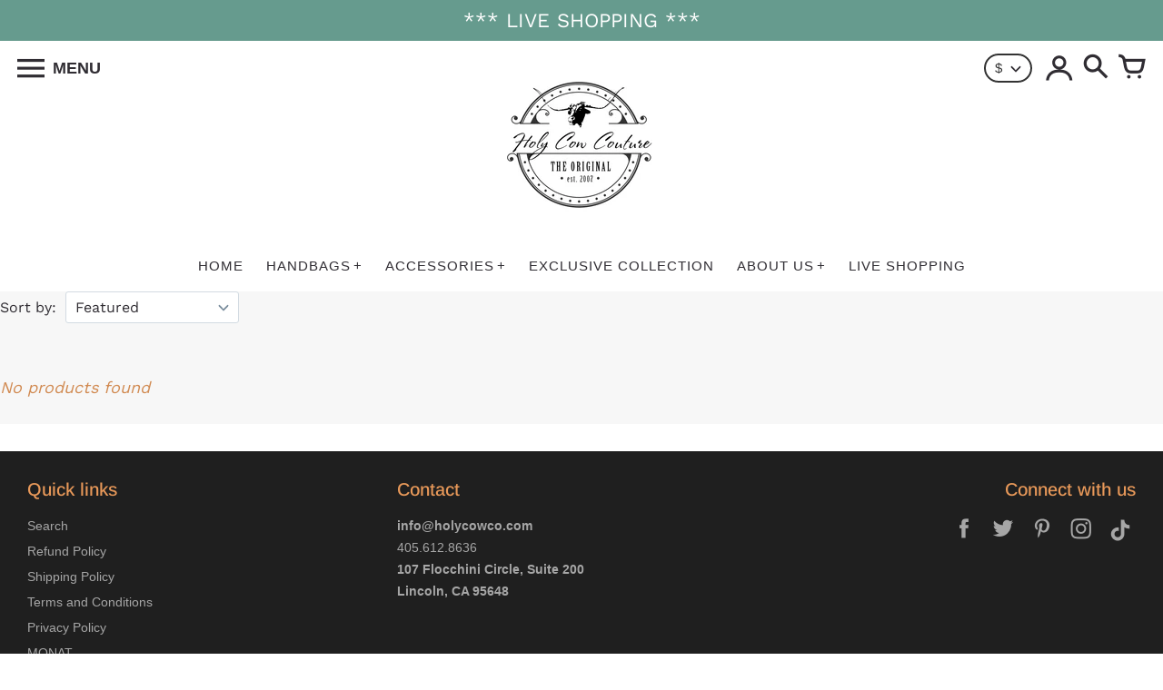

--- FILE ---
content_type: text/css
request_url: https://holycowco.com/cdn/shop/t/43/assets/colors.css?v=101238999975047993691759333584
body_size: 25844
content:
@charset "UTF-8";@font-face{font-family:Arimo;font-weight:400;font-style:normal;font-display:swap;src:url(//holycowco.com/cdn/fonts/arimo/arimo_n4.a7efb558ca22d2002248bbe6f302a98edee38e35.woff2?h1=aG9seWNvd2NvLmNvbQ&h2=aG9seWNvd2NvdXR1cmUuY29t&h3=aG9seS1jb3ctY291dHVyZS1sbGMuYWNjb3VudC5teXNob3BpZnkuY29t&hmac=5c3605ffbe5c9f0c51000dad81ae9b5b05c18006624a346a670082600c8f6ddf) format("woff2"),url(//holycowco.com/cdn/fonts/arimo/arimo_n4.0da809f7d1d5ede2a73be7094ac00741efdb6387.woff?h1=aG9seWNvd2NvLmNvbQ&h2=aG9seWNvd2NvdXR1cmUuY29t&h3=aG9seS1jb3ctY291dHVyZS1sbGMuYWNjb3VudC5teXNob3BpZnkuY29t&hmac=58219c7c867b941f4341208a5cbe1b4d860c638f2121cc4204ebe76fdac4c2e1) format("woff")}@font-face{font-family:Arimo;font-weight:500;font-style:normal;font-display:swap;src:url(//holycowco.com/cdn/fonts/arimo/arimo_n5.a6cc016de05b75be63cb193704728ed8065f04bb.woff2?h1=aG9seWNvd2NvLmNvbQ&h2=aG9seWNvd2NvdXR1cmUuY29t&h3=aG9seS1jb3ctY291dHVyZS1sbGMuYWNjb3VudC5teXNob3BpZnkuY29t&hmac=999b14edf7c8de428654beecffe367b85fc8597b6483c38bb0648bf6372f7de1) format("woff2"),url(//holycowco.com/cdn/fonts/arimo/arimo_n5.e0d510a292c8c9059b1fcf519004ca9d3a6015a2.woff?h1=aG9seWNvd2NvLmNvbQ&h2=aG9seWNvd2NvdXR1cmUuY29t&h3=aG9seS1jb3ctY291dHVyZS1sbGMuYWNjb3VudC5teXNob3BpZnkuY29t&hmac=9040b0c6b05b35c730947be2852f568d931ababea0a5036606465cbcda94c25c) format("woff")}@font-face{font-family:Work Sans;font-weight:400;font-style:normal;font-display:swap;src:url(//holycowco.com/cdn/fonts/work_sans/worksans_n4.b7973b3d07d0ace13de1b1bea9c45759cdbe12cf.woff2?h1=aG9seWNvd2NvLmNvbQ&h2=aG9seWNvd2NvdXR1cmUuY29t&h3=aG9seS1jb3ctY291dHVyZS1sbGMuYWNjb3VudC5teXNob3BpZnkuY29t&hmac=cec55b8efb3ec238b104403a226a667beb933ee82727e2cf5c3fd8f58eba3b89) format("woff2"),url(//holycowco.com/cdn/fonts/work_sans/worksans_n4.cf5ceb1e6d373a9505e637c1aff0a71d0959556d.woff?h1=aG9seWNvd2NvLmNvbQ&h2=aG9seWNvd2NvdXR1cmUuY29t&h3=aG9seS1jb3ctY291dHVyZS1sbGMuYWNjb3VudC5teXNob3BpZnkuY29t&hmac=e3b86ee1a089bc493d4e04361ef776601a2897dc1ae608551783b74aedaf8c71) format("woff")}@font-face{font-family:Work Sans;font-weight:700;font-style:normal;src:url(//holycowco.com/cdn/fonts/work_sans/worksans_n7.e2cf5bd8f2c7e9d30c030f9ea8eafc69f5a92f7b.woff2?h1=aG9seWNvd2NvLmNvbQ&h2=aG9seWNvd2NvdXR1cmUuY29t&h3=aG9seS1jb3ctY291dHVyZS1sbGMuYWNjb3VudC5teXNob3BpZnkuY29t&hmac=5bd684c98a316f69988885cb7a377b934bc813c6f6b8fba57e9eddcd005023a4) format("woff2"),url(//holycowco.com/cdn/fonts/work_sans/worksans_n7.20f1c80359e7f7b4327b81543e1acb5c32cd03cd.woff?h1=aG9seWNvd2NvLmNvbQ&h2=aG9seWNvd2NvdXR1cmUuY29t&h3=aG9seS1jb3ctY291dHVyZS1sbGMuYWNjb3VudC5teXNob3BpZnkuY29t&hmac=0ecdf090795de34e462a0300c9b538940f397e85bd5af93f59a8d3b2f1cdadc4) format("woff")}*,*:before,*:after{margin:0;padding:0;box-sizing:border-box}html{background:#fff;color:#000;-ms-text-size-adjust:100%;-webkit-text-size-adjust:100%}html,body{font-size:100%}img{border:0;display:block;-ms-interpolation-mode:bicubic;backface-visibility:hidden;-webkit-backface-visibility:hidden}button,input,textarea,select{border-radius:0;font-family:inherit;font-size:100%;-webkit-tap-highlight-color:rgba(0,0,0,0)}.no-outlines button,.no-outlines input,.no-outlines textarea,.no-outlines select{outline:none}a{color:#000;cursor:pointer;-webkit-tap-highlight-color:rgba(0,0,0,0)}.no-outlines a{outline:none}.no-outlines details summary{outline:none}details summary::-webkit-details-marker{display:none}h1.type{overflow:hidden;border-right:.17em solid #cccccc;white-space:nowrap;margin:0 auto;letter-spacing:auto;animation:typing 3.5s steps(30,end),blinking-cursor .5s step-end infinite}@keyframes typing{0%{width:0}to{width:100%}}@keyframes blinking-cursor{0%,to{border-color:transparent}50%{border-color:#ccc}}@font-face{font-family:Qindom;src:url(/cdn/shop/files/Qindom_e165e4c8-673b-4e1b-9434-b93dd2b472f4.woff2?v=1699574894) format("woff2"),url(/cdn/shop/files/Qindom.woff?v=1699574895) format("woff"),url(/cdn/shop/files/Qindom.eot?v=1699574897) format("embedded-opentype"),url(/cdn/shop/files/Qindom.ttf?v=1699574896) format("truetype");text-align:center;font-weight:100;letter-spacing:20px;line-height:.25em;font-display:swap}@font-face{font-family:ClasicaFont;src:url(/cdn/shop/files/Clasica_Striped_by_Marta_van_EckDEMO.woff2?v=1699572350) format("woff2"),url(/cdn/shop/files/Clasica_Striped_by_Marta_van_EckDEMO.woff?v=1699572350) format("woff"),url(/cdn/shop/files/Clasica_Striped_by_Marta_van_EckDEMO.eot?v=1699572350) format("embedded-opentype"),url(/cdn/shop/files/Clasica_Striped_by_Marta_van_EckDEMO.ttf?v=1699572350) format("truetype");font-weight:100;font-style:normal;font-display:swap}@font-face{font-family:StephanieMarieJF;src:url(/cdn/shop/files/StephanieMarieJF.woff2?v=1699419553) format("woff2"),url(/cdn/shop/files/StephanieMarieJF.woff?v=1699419552) format("woff"),url(/cdn/shop/files/StephanieMarieJF.eot?v=1699419552) format("embedded-opentype"),url(/cdn/shop/files/StephanieMarieJF.ttf?v=1699419637) format("truetype");font-weight:400;font-style:normal;font-display:swap}@font-face{font-family:FontColors;src:url(//holycowco.com/cdn/shop/t/43/assets/colors.eot?v=173623553318140028191704479823);src:url(//holycowco.com/cdn/shop/t/43/assets/colors.eot?%23iefix&v=173623553318140028191704479823) format("embedded-opentype"),url(//holycowco.com/cdn/shop/t/43/assets/colors.woff?v=167180323620721460271704479823) format("woff"),url(//holycowco.com/cdn/shop/t/43/assets/colors.ttf?v=67141207139646895141704479823) format("truetype"),url(//holycowco.com/cdn/shop/t/43/assets/colors.svg?v=86318011394447996981704479823) format("svg");font-weight:400;font-style:normal;font-display:swap}.live_video{padding:2.5% 0;margin-bottom:2.5%;font-size:25px}.live_column1{width:35%;float:left;margin:0 2.5%;text-align:center}.live_column2{width:55%;float:left;margin:0 2.5%}.live_text{padding:10px 0}@keyframes blinker{50%{opacity:0}}.lmuLiveImageContainer{display:none}.lmuLiveSection. #lmuLiveSection{width:100%!important}.lmuLiveFirstColumn{display:flex;flex-direction:column;width:min(100%,80%px)!important;align-items:start}.videocontainer{position:relative;width:100%;height:0;padding-bottom:56.25%}.videocontainer_header{position:relative;width:100%;height:auto;padding-bottom:48.5%}.YTvideo{position:absolute;top:0;left:0;width:100%;height:100%}.side-cart .pw-title,.side-cart .pw-subtitle,.side-cart .pw-contents{color:#fff!important}div#shopify-section-template--15764611661982__f4d22365-a6de-47ed-89b0-29b52178dc5f,div#shopify-section-template--15764611661982__f4d22365-a6de-47ed-89b0-29b52178dc5f .content{width:100vw!important;padding:0!important;margin:0!important}.text-columns-with-images .cols{font-size:0;max-width:98%!important;margin:0 auto}.content.custom-liquid.show-background{padding:0!important}.goldbar{background:url(/cdn/shop/files/Screen_Shot_2023-11-09_at_4.34.55_PM.png?v=1699576572);background-repeat:no-repeat;background-position:center;background-size:cover;height:40px;width:60vw!important;border:none;margin:0 auto;display:block}.side-nav .menu ul li a{font-size:17px!important}.side-nav .inner{background:#669b8e!important}p.blink{animation:blink-animation 1s steps(5,start) infinite;-webkit-animation:blink-animation 1s steps(5,start) infinite}@keyframes blink-animation{to{visibility:hidden}}@-webkit-keyframes blink-animation{to{visibility:hidden}}.fc{display:inline-block;font: 14px/1 FontColors;font-size:inherit;text-rendering:auto;text-transform:none;-webkit-font-smoothing:antialiased;-moz-osx-font-smoothing:grayscale}.fc-hamburguer:before{content:"1"}.fc-cart:before{content:"3"}.fc-search:before{content:"2"}.fc-comment:before{content:"c"}.fc-tag:before{content:"b"}.fc-pencil:before{content:"e"}.fc-trash:before{content:"d"}.fc-close:before{content:"x"}.fc-pinterest:before{content:"p"}.fc-linkedin:before{content:"l"}.fc-instagram{transform:scale(.75);position:relative;top:-2px}.fc-instagram:before{content:"E"}.fc-twitter:before{content:"w"}.fc-vimeo:before{content:"v"}.fc-tumblr:before{content:"t"}.fc-flickr:before{content:"k"}.fc-yelp:before{content:"o"}.fc-snapchat:before{content:"j"}.fc-rss:before{content:"a"}.fc-bullet:before{content:"A"}.fc-bullet-active:before{content:"B"}.fc-user:before{content:"m"}.fc-icon-eco:before{content:"n"}.fc-icon-international:before{content:"q"}.fc-icon-local:before{content:"r"}.fc-icon-recycled:before{content:"s"}.fc-icon-returns:before{content:"u"}.fc-icon-sale:before{content:"z"}.fc-icon-security:before{content:"C"}.fc-icon-shipping:before{content:"D"}.fc-twitch{transform:scale(.7)}.fc-twitch:before{content:"i"}.fc-reddit{transform:scale(.9);position:relative;top:-3px}.fc-reddit:before{content:"H"}.fc-github{transform:scale(.7)}.fc-github:before{content:"I"}.fc-spotify{transform:scale(.8)}.fc-spotify:before{content:"J"}.fc-tiktok:before{content:"K"}.fc-youtube{transform:scale(.8)}.fc-youtube:before{content:"h"}.fc-tripadvisor{transform:scale(.7)}.fc-tripadvisor:before{content:"M"}.fc-slideshare{transform:scale(.7)}.fc-slideshare:before{content:"N"}.fc-slack{transform:scale(.7)}.fc-slack:before{content:"O"}.fc-xing{transform:scale(.7)}.fc-xing:before{content:"Q"}.fc-behance{transform:scale(.7)}.fc-behance:before{content:"L"}.fc-facebook:before{content:"f"}html{background:#fff}body{font-family:Work Sans,sans-serif;font-style:normal;font-weight:400;font-size:16px;color:#302d33;-webkit-font-smoothing:antialiased;-moz-osx-font-smoothing:grayscale;-webkit-overflow-scrolling:touch}span.no-scale{font-size:16px}h2.shopify-section-title{font-family:Arimo,sans-serif;font-style:normal;font-weight:400;font-size:20px;line-height:25px;color:#302d33;text-transform:none;color:#d18a51;font-weight:500;text-decoration:underline;display:inline-block;margin:0 0 20px}h2.shopify-section-title.divider{font-size:20px;color:#302d33;font-weight:500;padding:0 6px 0 8px;text-decoration:none}h2.shopify-section-title.rss{font-size:20px;border-bottom:0;margin-left:3px;position:relative;top:2px}.section-header a{text-decoration:none}.pagination{clear:both;width:100%;padding:30px 0 10px}.pagination .page,.pagination .next,.pagination .prev{margin:0 4px;padding:0 1px;font-family:system_ui,-apple-system,Segoe UI,Roboto,Helvetica Neue,Noto Sans,Liberation Sans,Arial,sans-serif,"Apple Color Emoji","Segoe UI Emoji",Segoe UI Symbol,"Noto Color Emoji";font-style:normal;font-weight:400;text-transform:none;font-size:18px;color:#302d33}.pagination .page a,.pagination .next a,.pagination .prev a{color:#302d33;text-decoration:none}.pagination .page a h2,.pagination .next a h2,.pagination .prev a h2{font-size:inherit}.pagination .page a:hover,.pagination .next a:hover,.pagination .prev a:hover,.pagination .page.current,.pagination .next.current,.pagination .prev.current{border-bottom:2px solid #D18A51}.pagination h2{display:inline;text-decoration:underline;font-family:Arimo,sans-serif;font-style:normal;font-weight:400;text-transform:none;font-size:22.5px;color:#302d33}.pagination h2.divider{text-decoration:none;padding:0 6px 0 8px}h3.empty{font-family:Work Sans,sans-serif;font-style:normal;font-weight:400;font-size:18px;color:#302d33;color:#d18a51;font-style:italic;margin:30px 10px}hr{display:block;max-width:70px;height:3px;background:#302d33;border:0;margin:0 0 10px;text-align:left}hr.short{max-width:20px}p{font-family:Work Sans,sans-serif;font-style:normal;font-weight:400;font-size:15px;line-height:21px;color:#302d33}p b,p strong{font-weight:700}p a{color:#302d33;text-decoration:none}p.big,p.expanded{font-size:15px;line-height:24px}p.small{font-size:12px;line-height:18px}span.highlight{background:#fff;padding:1px 4px}span.highlight.authorized,span.highlight.overdue,span.highlight.partially-fulfilled,span.highlight.scheduled,span.highlight.on-hold{background:#fac86a80}span.highlight.paid,span.highlight.refunded,span.highlight.fulfilled{background:#80faaa80}span.highlight.unpaid,span.highlight.unfulfilled{background:#fa766a80}span.highlight.voided{background:#c6c7cb}.icon{display:inline}.btn{text-decoration:none;cursor:pointer;font-family:system_ui,-apple-system,Segoe UI,Roboto,Helvetica Neue,Noto Sans,Liberation Sans,Arial,sans-serif,"Apple Color Emoji","Segoe UI Emoji",Segoe UI Symbol,"Noto Color Emoji";font-style:normal;font-weight:400;text-transform:none;font-size:15px;line-height:20px;color:#302d33;display:inline-block;text-align:center;padding:10px 20px;background:transparent;border:0;transition:background .2s cubic-bezier(.2,.3,.25,.9) 0s;transition:color .2s cubic-bezier(.2,.3,.25,.9) 0s;transition:border-color .2s cubic-bezier(.2,.3,.25,.9) 0s}.btn:before,.btn:after{transition:background .2s cubic-bezier(.2,.3,.25,.9) 0s;transition:color .2s cubic-bezier(.2,.3,.25,.9) 0s;transition:border-color .2s cubic-bezier(.2,.3,.25,.9) 0s}.btn.no-scale{font-size:15px;line-height:20px}.btn.border{border:2px solid;padding:8px 18px}.btn.border:hover{color:#635d69;border-color:#635d69}.btn.border:hover:before,.btn.border:hover:after{border-color:#635d69}.btn.border.small{font-size:12px;padding:5px;border-width:2px}.btn.border.small.no-scale{font-size:12px}.btn.solid{background:#302d33;border-color:#302d33;color:#fff}.btn.solid:hover{background:#3d3941}.btn.solid.small{font-size:12px;padding:8px}.btn.solid.small.no-scale{font-size:12px}.btn.accent{background:#d18a51;border-color:#d18a51;color:#fff;transition:opacity .2s cubic-bezier(.2,.3,.25,.9) 0s}.btn.accent:hover{background:#cc7c3d}.btn.accent.adding{opacity:.25;cursor:default}.btn.accent.added{transition:opacity .2s cubic-bezier(.2,.3,.25,.9) 1s;opacity:1}.btn.accent.small{font-size:12px;padding:8px}.btn.accent.small.no-scale{font-size:12px}.btn.text{font-family:Work Sans,sans-serif;font-style:normal;font-weight:400;font-size:16px;color:#302d33;padding:7px 10px}.btn.disabled{cursor:default;transition:opacity .2s cubic-bezier(.2,.3,.25,.9) 0s}.btn.disabled:hover{color:inherit;border-color:inherit;background-color:inherit}.btn.full{width:100%}.btn.rounded{border-radius:3px}.btn.faded{opacity:.8}.btn.shape{padding:0}.disclosure{position:relative}.disclosure .disclosure__toggle{border:1px solid #333;border-radius:3px;background:#fff;cursor:pointer;padding:8px 15px;-webkit-appearance:none;-moz-appearance:none;appearance:none;font-family:system_ui,-apple-system,Segoe UI,Roboto,Helvetica Neue,Noto Sans,Liberation Sans,Arial,sans-serif,"Apple Color Emoji","Segoe UI Emoji",Segoe UI Symbol,"Noto Color Emoji";font-style:normal;font-weight:400;text-transform:none;font-size:15px;color:#302d33;color:#333;line-height:1.2;text-indent:.01px;white-space:nowrap}.disclosure .disclosure__toggle .shopify-select-icon{cursor:pointer;display:inline-block;fill:#798c9c;pointer-events:none;width:12px;height:12px;margin-left:5px;vertical-align:middle}.disclosure .disclosure__list{display:none;background-color:#fff;position:absolute;z-index:200;bottom:115%;overflow-y:auto;border:1px solid #302d33;padding:11px 0;border-radius:2px;max-height:30vh}.disclosure .disclosure__list.disclosure-list--visible{display:block}.disclosure .disclosure__list li{list-style:none;white-space:nowrap;text-align:left;padding:5px 15px 4px}.disclosure .disclosure__list li a{color:#302d33;text-decoration:none;border-bottom:1px solid transparent}.disclosure .disclosure__list li a:hover{color:#302d33;border-color:#302d33}.disclosure .disclosure__list li.disclosure-list__item--current a{border-color:#302d33}.shape-wrapper,.circle-wrapper{display:inline-block}.shape{opacity:0}.no-js .shape,.shape.shaped{opacity:1}.shape.shaped.square{padding:10px;border-color:#302d33}.shape.shaped.square.solid{background:#302d33;color:#fff}.shape.shaped.circle{display:table;table-layout:fixed}.shape.shaped.circle span{display:table-cell;vertical-align:middle}.shape.shaped.hexagon{position:relative;text-align:center;display:table;text-decoration:none;border-collapse:collapse;padding:0}.shape.shaped.hexagon:before,.shape.shaped.hexagon:after{content:"";position:absolute;z-index:1;background-color:inherit}.shape.shaped.hexagon span{display:table-cell;vertical-align:middle;position:relative;z-index:2}.shape.shaped.hexagon.border{border-top:0;border-bottom:0;border-width:3px}.shape.shaped.hexagon.solid{border:0}.shape.shaped.hexagon.solid:before,.shape.shaped.hexagon.solid:after{border-color:transparent}.shape.shaped.hexagon.accent{border:0}.shape.shaped.hexagon.accent:before,.shape.shaped.hexagon.accent:after{border-color:transparent}button.shape.shaped.circle span,button.shape.shaped.hexagon span{display:block}a,button{color:#302d33;background:transparent;border:0}a.underline,button.underline{text-decoration:none;border-bottom:1px solid;cursor:pointer}a.link,button.link{text-decoration:none}a.link:hover,button.link:hover{border-bottom:1px solid}form input,form textarea,form select,form label,form .shopify-select{font-family:system_ui,-apple-system,Segoe UI,Roboto,Helvetica Neue,Noto Sans,Liberation Sans,Arial,sans-serif,"Apple Color Emoji","Segoe UI Emoji",Segoe UI Symbol,"Noto Color Emoji";font-style:normal;font-weight:400;font-size:16px;color:#302d33;text-transform:none}form input.long,form textarea.long,form select.long,form label.long,form .shopify-select.long,form input.full,form textarea.full,form select.full,form label.full,form .shopify-select.full{width:100%}form input.error,form textarea.error,form select.error,form label.error,form .shopify-select.error{border:1px solid #D18A51!important}form input.no-scale,form textarea.no-scale,form select.no-scale,form label.no-scale,form .shopify-select.no-scale{font-size:16px}form input[type=number]::-webkit-inner-spin-button,form input[type=number]::-webkit-outer-spin-button{opacity:1}form input[type=search]{-webkit-appearance:textfield}form input,form textarea,form select{background:#fff}form input.text,form textarea.text{border:0;padding:8px 10px 7px}form textarea{font-size:16px;line-height:22px;min-height:200px}form input[type=search],form input[type=submit]{-webkit-appearance:none}form h2{font-family:Arimo,sans-serif;font-style:normal;font-weight:400;text-transform:none;font-size:27.5px;color:#302d33;font-weight:500}form h3{font-family:Arimo,sans-serif;font-style:normal;font-weight:400;text-transform:none;font-size:22.5px;color:#302d33}form .field-error{font-family:Work Sans,sans-serif;font-style:normal;font-weight:400;font-size:16px;color:#302d33;color:#d18a51;text-transform:initial;margin:10px 0 0}ul.inline{list-style-type:none}ul.inline li{display:inline}.hide,.visually-hidden{display:none}.js-focus-hidden:focus{outline:none}.skip-link{position:absolute!important;overflow:hidden;clip:rect(0 0 0 0);height:1px;width:1px;margin:-1px;padding:0;border:0;left:0;top:0}.skip-link:focus{clip:auto;width:auto;height:auto;margin:0;padding:15px;opacity:1;z-index:10000;transition:none;background:#fff;color:#000}.rte{word-wrap:break-word;font-family:Work Sans,sans-serif;font-style:normal;font-weight:400;font-size:15px;line-height:26px;color:#302d33}.rte>*{line-height:normal}.rte h1,.rte h2,.rte h3,.rte h4,.rte h5,.rte h6{margin:20px 0 10px;text-decoration:none;text-transform:none}.rte h1{font-family:Arimo,sans-serif;font-style:normal;font-weight:400;text-transform:none;font-size:50px;line-height:55px;color:#302d33;font-weight:500}.rte h2{font-family:Arimo,sans-serif;font-style:normal;font-weight:400;text-transform:none;font-size:40px;line-height:47.5px;color:#302d33;font-weight:500}.rte h3{font-family:Arimo,sans-serif;font-style:normal;font-weight:400;text-transform:none;font-size:35px;line-height:37.5px;color:#302d33;font-weight:500}.rte h4{font-family:Arimo,sans-serif;font-style:normal;font-weight:400;text-transform:none;font-size:30px;line-height:32.5px;color:#302d33;font-weight:500}.rte h5{font-family:Arimo,sans-serif;font-style:normal;font-weight:400;text-transform:none;font-size:25px;line-height:27.5px;color:#302d33;font-weight:500}.rte h6{font-family:Arimo,sans-serif;font-style:normal;font-weight:400;text-transform:none;font-size:20px;line-height:22.5px;color:#302d33;font-weight:500}.rte p,.rte li,.rte td{font-family:Work Sans,sans-serif;font-style:normal;font-weight:400;font-size:15px;line-height:26px;color:#302d33}.rte p{margin:0 0 20px}.rte p.category{color:#d18a51;margin-bottom:0}.rte p:last-child{margin:0}.rte a:not(.btn){color:#d18a51;text-decoration:none}.rte a:not(.btn):hover{border-bottom:1px solid}.rte blockquote{font-family:Arimo,sans-serif;font-style:normal;font-weight:400;font-size:35px;line-height:47.5px;color:#302d33;text-transform:none;margin:40px 80px}.rte ul,.rte ol{margin:0 0 20px 30px}.rte ul li,.rte ol li{margin:0 0 10px}.rte img,.rte iframe{max-width:100%}.rte table{margin:0 0 5px;border-collapse:collapse;max-width:100%}.rte table td{padding:10px;border:1px solid #302d33;text-align:left}.rte table thead td,.rte b,.rte strong{font-weight:700}.rte .video{max-width:100%;padding-bottom:56.25%;height:auto}.rte .video.vimeo{padding-bottom:47.4%}.rte .video iframe{position:absolute;top:0;left:0;width:100%;height:100%;max-width:100%;opacity:0}.rte.center{text-align:center;margin:0 auto}.rte.center ul,.rte.center ol{margin-left:0}.rte.center ul li,.rte.center ol li{list-style:none}.accordion{text-align:left;border-top:1px solid #302d33;border-bottom:1px solid #302d33}.accordion summary{cursor:pointer;list-style:none;display:flex;position:relative;padding:15px 10px}.accordion .accordion-header{flex:1;display:flex;align-items:center}.accordion .accordion-header .icon-accordion{align-self:center;fill:#302d33;margin-right:15px;flex-basis:20px;flex-grow:0;flex-shrink:0}.accordion .accordion-header h4{display:inline-block}.accordion .accordion-header h4.title{flex-grow:1}.accordion .accordion-header h4.plus{margin-left:15px;font-weight:400!important;transition:transform .4s cubic-bezier(.46,.01,.32,1) 0s}.accordion .shopify-select-icon{position:absolute;width:12px;height:12px;top:18px;right:5px;vertical-align:middle;fill:#302d33}.accordion .rte{padding:0 10px 15px;margin-top:-5px}.accordion .rte img{max-width:100%}.accordion details[open] summary h3.plus{transform:rotate(45deg)}.accordion+.accordion{border-top:0}.shopify-select{border:1px solid #d3dbe2;border-radius:3px;box-sizing:border-box;position:relative;background:#fff;overflow:hidden;vertical-align:bottom;max-width:100%}.shopify-select select{color:#333;font-size:16px;padding:7px 32px 7px 10px;border:0;width:100%;background:transparent;-webkit-appearance:none;-moz-appearance:none}.shopify-select .shopify-select-icon{cursor:pointer;display:block;fill:#798c9c;position:absolute;right:10px;top:50%;margin-top:-6px;pointer-events:none;width:12px;height:12px;vertical-align:middle}.shopify-select.short{max-width:100px}.shopify-select.auto{display:inline-block}.placeholder-svg{fill:#302d3340;background:#fff;width:100%;height:100%}.placeholder-svg.with-white-background{border:1px solid rgba(48,45,51,.25);background:#fff}.placeholder-svg.with-border{border:1px solid rgba(48,45,51,.25);background:none}.modal{display:flex;position:relative;position:fixed;z-index:100;left:0;top:0;width:100%;height:100%;justify-content:center;align-items:center}.modal .background{position:absolute;width:100%;height:100%;left:0;top:0;background:#000c}.modal .frame{position:relative;background:#fff;padding:30px;margin:30px;overflow:scroll;text-align:left;max-width:700px;max-height:80vh}.modal .frame .close{display:block;position:absolute;top:30px;right:30px}@keyframes animate-out-background{0%{opacity:0}to{opacity:1}}@keyframes animate-out-frame{0%{opacity:.5;top:20px}to{opacity:1;top:0}}.modal.animated .background{opacity:0;animation-name:animate-out-background;animation-duration:.2s;animation-timing-function:ease-out;animation-fill-mode:forwards}.modal.animated .frame{opacity:0;animation-name:animate-out-frame;animation-duration:.25s;animation-timing-function:ease-out;animation-fill-mode:forwards;animation-delay:50ms}.modal.hidden{display:none}@media (max-width: 960px){.modal .frame{margin:20px}.modal .frame .close{top:20px;right:20px}.live_column1{width:100%;float:none!important;margin:0 2.5%;text-align:center}.live_column2{width:100%;float:none!important;margin:0 2.5%}.text-columns-with-images .cols.layout-2 .col{width:100%!important}}@media (max-width: 620px){.modal .frame{margin:15px}.modal .frame .close{top:15px;right:15px}}@media (max-width: 960px){.rte h1{font-size:45px;line-height:52.5px}}@media (max-width: 620px){.section{margin:0 0 15px}h2.shopify-section-title.rss{display:none}h3.empty{margin:15px}.rte h1{font-size:37.5px;line-height:47.5px}.rte blockquote{margin-left:0;margin-right:0;font-size:27.5px;line-height:40px}.rte.center blockquote{padding:0 15px}.rte.center blockquote:before{content:normal;margin-right:0}.disclosure .disclosure__list li{padding:10px 15px}}.no-js:not(html){display:none}.no-js .no-js:not(html){display:block}.no-js .js{display:none}html{width:100%;height:100%}body{width:100%;min-height:100%;margin:0 auto}body.browsing .announcement-bar,body.browsing .header,body.browsing .main,body.browsing .side-nav .inner{transform:translate(400px)}body.shopping .announcement-bar,body.shopping .header,body.shopping .main,body.shopping .side-cart{transform:translate(-400px)}body.shopping .side-cart{visibility:visible}body.picking .announcement-bar,body.picking .header,body.picking .main,body.picking .side-pick{transform:translate(-400px)}body.picking .side-pick{visibility:visible}body.searching .search-overlay{top:0!important;visibility:visible}body.searching .search-overlay .search-bar-wrapper{opacity:1}body.browsing,body.shopping,body.searching,body.picking,body.modeling{overflow:hidden;height:100%}.announcement-bar,.header,.main,.side-nav .inner{transition:transform .45s cubic-bezier(.46,.01,.32,1) 0s}.side-cart,.side-pick{transition:transform .45s cubic-bezier(.46,.01,.32,1) 0s,visibility .45s cubic-bezier(.46,.01,.32,1) 0s}body{display:flex;flex-direction:column}body .main{flex:1 0 auto;display:flex;flex-direction:column;z-index:1}body .main .layout{flex:1 0 auto;display:flex;flex-direction:column;margin-bottom:30px}body .main .layout .shopify-section.section-page,body .main .layout .shopify-section.section-search,body .main .layout .shopify-section.section-password,body .main .layout .shopify-section.section-404,body .main .layout .shopify-section.section-cart,body .main .layout .shopify-challenge__container,body .main .layout .shopify-policy__container,body .main .layout .shopify-email-marketing-confirmation__container{flex:1 0 auto;display:flex;flex-direction:column}body .main .layout .shopify-section.section-page .content,body .main .layout .shopify-section.section-search .content,body .main .layout .shopify-section.section-password .content,body .main .layout .shopify-section.section-404 .content,body .main .layout .shopify-section.section-cart .content,body .main .layout .shopify-challenge__container .content,body .main .layout .shopify-policy__container .content,body .main .layout .shopify-email-marketing-confirmation__container .content{flex:1 0 auto}.main{width:100%;padding:0}.main .layout .shopify-section .content{padding:30px}.main .layout .shopify-section .content.no-padding{padding:0}.main .layout .shopify-section .content.extra-padding{padding-top:60px;padding-bottom:90px}.main .layout .shopify-section .content.show-background{background:#fff}.main .layout .shopify-section .content.expanded{margin-left:0;margin-right:0}.main .layout .shopify-section .content.collapsed{margin-top:0!important;background-color:#f7f7f7}.main .layout .shopify-section .content.standalone{margin-top:30px}.main .layout .shopify-section .content.standalone.expanded{margin-top:0;margin-bottom:0}.main .layout .shopify-section .content .inner{margin:0 auto}.main .layout .shopify-section .content .inner>a{text-decoration:none}.main .layout .shopify-section .content .inner.with-layout-options{max-width:1500px}.main .layout .shopify-section .content .inner.with-layout-options.left{margin:0 auto 0 0;text-align:left}.main .layout .shopify-section .content .inner.with-layout-options.right{margin:0 0 0 auto;text-align:right}.main .layout .shopify-section .content .inner.with-layout-options.centered{margin:0 auto}.main .layout .shopify-section .content .inner.with-layout-options.expanded{max-width:none;margin:0 auto}.main .layout .shopify-section .content .inner.extended{padding:30px 0}.main .layout .shopify-section .content .inner.extended h1{margin-top:0}.main .layout .shopify-section:last-child .content.expanded{margin-bottom:-30px}@media (max-width: 960px){.main .layout .shopify-section:last-child .content.expanded{margin-bottom:-20px}}@media (max-width: 620px){.main .layout .shopify-section:last-child .content.expanded{margin-bottom:-15px}}@media (min-width: 620px){.hide-on-desktop{display:none!important}}@media (max-width: 620px){.hide-on-mobile{display:none!important}}.no-content{display:flex;align-items:center;justify-content:center;height:100%;border:2px dashed #D18A51;text-align:center;font-family:Arimo,sans-serif;font-style:normal;font-weight:400;text-transform:none;font-size:22.5px;line-height:37.5px;color:#302d33;color:#d18a51;padding:30px}.no-content a{color:#d18a51;border-bottom:2px solid}.row{margin:0 0 10px;position:relative}.row.expanded{margin-bottom:20px}.row.expanded-top{margin-top:20px}.row.center{text-align:center}.row.right{text-align:right}.row:last-child{margin-bottom:0}.row.with-top-border{border-top:1px solid #b0abb4;padding-top:10px}.row.with-bottom-border{border-bottom:1px solid #b0abb4;padding-bottom:10px}.flex-row{display:flex;flex-direction:row;align-items:center;justify-content:center}.flex-row:last-child{margin-bottom:0}@media (max-width: 620px){.flex-row{flex-direction:column}}.share{margin:35px 0 0;min-height:56px}.share a.icon{font-size:28px;text-decoration:none;border-radius:50%;background:silver;text-align:center;width:36px;height:36px;margin:0 5px 0 0;border:0;color:#fff;display:inline-block;font-family:monospace;padding-top:7px}.share a.icon.facebook,.share a.icon.twitter,.share a.icon.pinterest{background-color:#bebebe}@media (min-width: 2060px){.main .layout .shopify-section .content{margin-left:30px!important;margin-right:30px!important}.main .layout .shopify-section .content.featured-collection.expanded{margin-left:0!important;margin-right:0!important}}@media (max-width: 960px){.main .layout .shopify-section .content{padding:20px;margin:20px 20px 0}.main .layout .shopify-section .content.extra-padding{padding-top:60px;padding-bottom:60px}}@media (max-width: 620px){.main .layout .shopify-section .content{padding:15px;margin:15px 15px 0}.main .layout .shopify-section .content.extra-padding{padding-top:45px;padding-bottom:45px}.main .layout .shopify-section .content:not(.show-background):not(.extra-padding).expanded{padding-top:15px;padding-bottom:15px}.main .layout .shopify-section.section-featured-image .content:not(.show-background).expanded,.main .layout .shopify-section.section-featured-video .content:not(.show-background).expanded,.main .layout .shopify-section.section-featured-products .content:not(.show-background).expanded{padding-top:0;padding-bottom:0}}.section-standalone .inner{padding:60px 30px 90px;max-width:82%!important}.section-standalone h1{font-family:Arimo,sans-serif;font-style:normal;font-weight:400;text-transform:none;font-size:50px;line-height:57.5px;color:#302d33;font-weight:500}.section-standalone h2{margin-bottom:10px}.section-standalone h3{font-family:Arimo,sans-serif;font-style:normal;font-weight:400;text-transform:none;font-size:20px;color:#302d33;margin-top:40px;margin-bottom:20px}.section-standalone .page-details{margin-top:10px}.section-standalone form{margin-top:20px}.section-standalone form .row input[type=text],.section-standalone form .row .select,.section-standalone form .row input.long{width:100%;max-width:none}.section-standalone form .row input[type=text],.section-standalone form .row input.long,.section-standalone form .row textarea.long{background:#f3f0ee}.section-standalone form .row input[type=checkbox]{margin-right:5px}.section-standalone .menu{text-align:left;display:flex;justify-content:flex-start;gap:10px;margin:40px 0 80px}.section-standalone .menu .btn{min-width:150px}.section-standalone .menu:last-child{margin-bottom:40px}@media (max-width: 960px){.section-standalone .inner{padding:60px 20px}}@media (max-width: 620px){.section-standalone .inner{padding:45px 15px}.section-standalone h1{font-family:Arimo,sans-serif;font-style:normal;font-weight:400;text-transform:none;font-size:37.5px;line-height:47.5px;color:#302d33}.section-standalone .menu{text-align:center;justify-content:flex-start;align-items:stretch}.section-standalone .menu .btn{width:100%;display:flex;align-items:center;justify-content:center}}@media (max-width: 420px){.section-standalone .menu{display:block}.section-standalone .menu .btn{margin-bottom:10px}.section-standalone .menu .btn:last-child{margin-bottom:0}}.sorting-and-filtering .label{margin-right:10px;display:inline-block}.sorting-and-filtering form input[type=checkbox]{filter:grayscale(1);margin-right:5px;position:relative;top:1px}.sorting-and-filtering form label,.sorting-and-filtering form select{font-family:Work Sans,sans-serif;font-style:normal;font-weight:400;font-size:16px;color:#302d33;cursor:pointer}.sorting-and-filtering form input:disabled+label{color:#635d69;cursor:default}.sorting-and-filtering form .price-range{display:flex;margin:0 0 7px}.sorting-and-filtering form .price-range .price:first-child{margin-right:20px}.sorting-and-filtering form .price-range .price input{padding:8px 10px 7px;border:1px solid #d3dbe2}.sorting-and-filtering form.desktop{display:flex;justify-content:space-between;align-items:flex-start}.sorting-and-filtering menu-drawer details summary{position:relative;cursor:pointer;text-align:center;list-style:none}.sorting-and-filtering menu-drawer details summary span.count{margin-left:5px}.sorting-and-filtering menu-drawer details form{position:fixed;top:0;left:0;right:0;bottom:0;z-index:100;background:#00000080;pointer-events:none}.sorting-and-filtering menu-drawer details form .inner-form{width:calc(100% - 50px);margin-left:auto;margin-right:0;height:100%;overflow-y:auto;pointer-events:all;background:#fff}.sorting-and-filtering menu-drawer details form .inner-form .header{display:flex;position:sticky;top:0;background:#fff;z-index:2;border-bottom:1px solid #302d33;text-align:center;flex-direction:column;padding:15px}.sorting-and-filtering menu-drawer details form .inner-form .header h2.mobile-facets__heading{margin:0}.sorting-and-filtering menu-drawer details form .inner-form .menu{position:relative;z-index:1}.sorting-and-filtering menu-drawer details form .inner-form .menu .details{border-bottom:1px solid #635d69}.sorting-and-filtering menu-drawer details form .inner-form .menu .details.last{border-bottom:0}.sorting-and-filtering menu-drawer details form .inner-form .menu .details .summary{padding:15px}.sorting-and-filtering menu-drawer details form .inner-form .menu .details .summary>div{display:flex;align-items:baseline}.sorting-and-filtering menu-drawer details form .inner-form .menu .details .summary>div .arrow{margin-left:auto}.sorting-and-filtering menu-drawer details form .inner-form .menu .details .summary>div .arrow svg{height:10px;fill:#635d69;transform:rotate(0)}.sorting-and-filtering menu-drawer details form .inner-form .menu .details .summary>div .select{margin-left:auto}.sorting-and-filtering menu-drawer details form .inner-form .menu .details .submenu{padding:0 15px 5px}.sorting-and-filtering menu-drawer details form .inner-form .menu .details .submenu ul{list-style:none}.sorting-and-filtering menu-drawer details form .inner-form .menu .details .submenu ul li{margin:0 0 10px;display:flex;align-items:baseline}.sorting-and-filtering menu-drawer details form .inner-form .menu .details .submenu ul li label{width:100%}.sorting-and-filtering menu-drawer details form .inner-form .menu .details[open] .summary>div .arrow svg{transform:rotate(-180deg)}.sorting-and-filtering menu-drawer details form .inner-form .price-range{margin-top:10px}.sorting-and-filtering menu-drawer details form .inner-form .price-range .price input{width:90px}.sorting-and-filtering menu-drawer details form .inner-form .footer{padding:15px;border-top:1px solid #302d33;display:flex;position:sticky;bottom:0;background:#fff;margin-top:0;align-items:stretch;align-content:stretch}.sorting-and-filtering menu-drawer details form .inner-form .footer a,.sorting-and-filtering menu-drawer details form .inner-form .footer button{display:block}.sorting-and-filtering menu-drawer>details>summary .btn{display:inline-flex;justify-content:center;align-items:center;padding:0;margin-bottom:10px}.sorting-and-filtering menu-drawer>details>summary .btn svg{stroke:#302d33;margin-right:10px;height:50px}.sorting-and-filtering menu-drawer>details>summary .close{display:none}.sorting-and-filtering menu-drawer>details>summary+*{z-index:100}.sorting-and-filtering menu-drawer>details[open]>summary .close{display:flex;align-items:center;justify-content:center;position:fixed;top:15px;right:15px;z-index:101}.sorting-and-filtering .filters>details>summary:before,.sorting-and-filtering menu-drawer>details>summary:before{display:none;position:fixed;top:0;right:0;bottom:0;left:0;z-index:2;cursor:default;content:" ";background:0 0}.sorting-and-filtering .filters>details[open]>summary:before,.sorting-and-filtering menu-drawer>details[open]>summary:before{height:100vh;display:block}.sorting-and-filtering .filtering .filters{display:flex;flex-wrap:wrap;align-items:baseline}.sorting-and-filtering .filtering .filter-group{margin-right:10px}.sorting-and-filtering .filtering .filter-group .filter-group-summary{position:relative;cursor:pointer;list-style:none;border:1px solid #d3dbe2;border-radius:3px;background:#fff;overflow:hidden;vertical-align:bottom;max-width:100%;margin-bottom:10px}.sorting-and-filtering .filtering .filter-group .filter-group-summary>div{display:inline-block;color:#333;font-size:16px;padding:7px 32px 7px 10px}.sorting-and-filtering .filtering .filter-group .filter-group-summary>div span.count{margin-left:5px}.sorting-and-filtering .filtering .filter-group .filter-group-summary .shopify-select-icon{cursor:pointer;display:block;fill:#798c9c;position:absolute;right:10px;top:50%;margin-top:-6px;pointer-events:none;width:12px;height:12px;vertical-align:middle}.sorting-and-filtering .filtering .filter-group .filter-group-display{border:1px solid #d3dbe2;border-radius:3px;background:#fff;z-index:100;position:absolute}.sorting-and-filtering .filtering .filter-group .filter-group-display .filter-group-header,.sorting-and-filtering .filtering .filter-group .filter-group-display .filter-group-content{padding:7px 10px}.sorting-and-filtering .filtering .filter-group .filter-group-display .filter-group-header{border-bottom:1px solid #d3dbe2}.sorting-and-filtering .filtering .filter-group .filter-group-display .filter-group-header a.reset{margin-left:50px}.sorting-and-filtering .filtering .filter-group .filter-group-display .filter-group-content ul{list-style:none;margin:0 0 7px}.sorting-and-filtering .filtering .filter-group .filter-group-display .filter-group-content ul li{margin:0 0 5px;padding-right:5px}.sorting-and-filtering .filtering .filter-group .filter-group-display .filter-group-content ul li:hover label{text-decoration:underline}.sorting-and-filtering .filtering .filter-group .filter-group-display .filter-group-content ul li:hover input:disabled+label{text-decoration:none}.sorting-and-filtering .sorting{flex-shrink:0}.sorting-and-filtering .sorting .sort{display:flex;flex-wrap:wrap;align-items:baseline}.sorting-and-filtering .sorting .sort button{margin-left:10px}.sorting-and-filtering .sorting .select{margin-bottom:10px}.sorting-and-filtering .active-facets{display:flex;flex-wrap:wrap}.sorting-and-filtering .active-facets a.btn,.sorting-and-filtering .active-facets button{display:inline-block;margin-right:5px;margin-bottom:5px;display:flex;align-items:center}.sorting-and-filtering .active-facets a.btn i.fc,.sorting-and-filtering .active-facets button i.fc{margin-left:10px}.sorting-and-filtering .active-facets a.btn:only-child{display:none}.no-js .sorting-and-filtering ul.categories{display:none}.sorting-and-filtering ul.categories li{display:inline-block}.sorting-and-filtering ul.categories li a{font-family:system_ui,-apple-system,Segoe UI,Roboto,Helvetica Neue,Noto Sans,Liberation Sans,Arial,sans-serif,"Apple Color Emoji","Segoe UI Emoji",Segoe UI Symbol,"Noto Color Emoji";font-style:normal;font-weight:400;text-transform:none;font-size:15px;color:#302d33;text-decoration:none;margin:10px 20px 0 0;display:none}.sorting-and-filtering ul.categories li a span{border-bottom:2px solid transparent}.sorting-and-filtering ul.categories li a sup{font-size:10px;margin:0 0 0 4px;opacity:0}.sorting-and-filtering ul.categories li a:hover span,.sorting-and-filtering ul.categories li a.active span{border-bottom-color:#d18a51}.sorting-and-filtering ul.categories li a.loaded{display:inline-block}.sorting-and-filtering ul.categories li a.loaded sup{opacity:1}.sorting-and-filtering ul.categories li.all a{display:inline-block}@media (max-width: 620px){.sorting-and-filtering form.desktop{flex-direction:column}.sorting-and-filtering form.desktop .filtering{width:100%;order:2}.sorting-and-filtering form.desktop .filtering ul.categories{overflow:scroll;display:block;white-space:nowrap;padding:0 0 10px}.sorting-and-filtering form.desktop .filtering ul.categories li{display:inline-block}.sorting-and-filtering form.desktop .filtering ul.categories li a{margin:0 5px 0 0}.sorting-and-filtering form.desktop .sorting{width:100%}.sorting-and-filtering form.desktop .sorting .sort:not(.with-label) .select{width:100%;margin-bottom:20px}}.announcement-bar{text-align:center;position:relative}.announcement-bar a{display:block;width:100%;height:100%;text-decoration:none}.announcement-bar p{position:relative;padding:12px 30px}.announcement-bar .bg{position:absolute;top:0;left:0;right:0;bottom:0;opacity:1;transition:opacity .35s cubic-bezier(.46,.01,.32,1) 0s}body.browsing .announcement-bar .bg,body.shopping .announcement-bar .bg,body.picking .announcement-bar .bg{opacity:.75}@media (max-width: 420px){.announcement-bar p{font-size:16px;line-height:22px;padding:6px 15px}}.popup{padding:0!important}.popup .modal .frame{padding:40px 30px;text-align:center}.popup .modal .frame .rte{padding-bottom:0}.popup .modal .frame .rte h1{margin-top:0}.popup .modal .frame .rte p{max-width:none}.popup .content form,.popup .content .button{margin-top:20px}.popup .content form{max-width:500px}.section-header .header{position:relative;width:100%}.section-header .header:after{display:table;content:"";clear:both}.section-header .header .relative{position:relative}.section-header .header .bar{padding:17px 30px;position:relative;z-index:90}.section-header .header .bar.fixed{display:none;transition:background-color .35s cubic-bezier(.46,.01,.32,1) 0s}.section-header .header .bar .center{position:relative;left:0;width:100%;text-align:center;z-index:1;line-height:0;transition:top .35s cubic-bezier(.46,.01,.32,1) 0s}.section-header .header .bar .center a.logo{text-decoration:none;display:inline-block;max-width:60%}.section-header .header .bar .left,.section-header .header .bar .right{height:26px;z-index:10}.section-header .header .bar .left{position:absolute;left:19px;transition:left .35s cubic-bezier(.46,.01,.32,1) 0s}.section-header .header .bar .left a{text-decoration:none;line-height:0}.section-header .header .bar .left a i{color:#302d33;font-size:30px;vertical-align:middle}.section-header .header .bar .left a span{font-family:system_ui,-apple-system,Segoe UI,Roboto,Helvetica Neue,Noto Sans,Liberation Sans,Arial,sans-serif,"Apple Color Emoji","Segoe UI Emoji",Segoe UI Symbol,"Noto Color Emoji";font-style:normal;font-weight:400;text-transform:none;font-size:18px;color:#302d33;font-weight:700;margin-left:4px;vertical-align:middle;position:relative;top:-2px}.section-header .header .bar .right{position:absolute;right:19px;text-align:right;display:flex;align-items:center;justify-content:flex-end;transition:right .35s cubic-bezier(.46,.01,.32,1) 0s}.section-header .header .bar .right .disclosures{display:flex;margin-right:5px}.section-header .header .bar .right .disclosures .disclosure{margin-left:10px}.section-header .header .bar .right .disclosures .disclosure .disclosure__toggle{border-radius:50px;border:2px solid;padding:5px 10px}.section-header .header .bar .right .disclosures .disclosure .disclosure__toggle .shopify-select-icon{fill:#302d33}.section-header .header .bar .right .disclosures .disclosure__list{right:0;bottom:auto;margin-top:10px}.section-header .header .bar .right .disclosures .disclosure__list li{text-align:right}.section-header .header .bar .right>a{text-decoration:none;display:block;margin-left:10px;line-height:0}.section-header .header .bar .right>a i{color:#302d33;font-size:30px}.section-header .header .bar .right>a .circle{text-align:center;font-family:Arimo,sans-serif;font-style:normal;font-weight:400;font-size:16.25px;color:#302d33;color:#fff;font-weight:500;text-transform:none;background:#d18a51;border-radius:50%;width:26px;height:26px;font-size:13px;line-height:26px;display:inline-block;vertical-align:top;margin-left:4px}.section-header .header .bar .right>a .circle.hidden-count{display:none}.section-header .header .nav{opacity:1;transition:opacity .35s cubic-bezier(.46,.01,.32,1) 0s}.section-header .header.show-background .background{background-color:#fff;position:absolute;top:30px;left:30px;right:30px;bottom:0}.section-header .header.show-background.showing-megamenu .background{background-color:#fff}.section-header .header.expanded .background{top:0;left:0;right:0}.section-header .header .main-nav{position:relative;z-index:10;text-align:center;padding:0 30px 10px}.section-header .header .main-nav ul{list-style:none;padding-top:8px}.section-header .header .main-nav ul li{position:relative;display:inline-block}.section-header .header .main-nav ul li a{display:inline-block;padding:10px;font-family:system_ui,-apple-system,Segoe UI,Roboto,Helvetica Neue,Noto Sans,Liberation Sans,Arial,sans-serif,"Apple Color Emoji","Segoe UI Emoji",Segoe UI Symbol,"Noto Color Emoji";font-style:normal;font-weight:400;text-transform:none;font-size:16px;color:#302d33;text-decoration:none;letter-spacing:1px}.section-header .header .main-nav ul li a:hover span,.section-header .header .main-nav ul li a.active span,.section-header .header .main-nav ul li a.hovered span{border-bottom:2px solid #D18A51}.section-header .header .main-nav ul li a.plus.active span{border-bottom:0}.section-header .header .main-nav ul li a.plus:after{content:"+";display:inline-block;margin-left:3px}.section-header .header .main-nav ul li ul.tab{visibility:hidden;transform:translateY(-4%);position:absolute;z-index:10;left:-5px;min-width:100%;padding:5px;text-align:left;background:#fff;border:1px solid #eee;opacity:0;transition:transform 125ms 0ms,opacity 125ms 0ms,visibility}.section-header .header .main-nav ul li ul.tab.right{left:auto;right:9px;text-align:right}.section-header .header .main-nav ul li ul.tab.expanded{visibility:visible;opacity:1;transform:translateY(0);transition:visibility 0ms 0ms,opacity 83.33333333ms 0ms,transform .25s 0ms,box-shadow 83.33333333ms 62.5ms}.section-header .header .main-nav ul li ul.tab li{white-space:nowrap;display:block}.section-header .header .main-nav ul li ul.tab li a{color:#302d33}.section-header .header .main-nav ul li ul.tab li ul li a{font-size:14px;letter-spacing:0;padding-top:0}.section-header .header .main-nav ul li ul.tab li ul li a:hover span,.section-header .header .main-nav ul li ul.tab li ul li a.active span{border-bottom-width:1px}.section-header .header .main-nav ul li:hover a.plus span{border-bottom:2px solid #D18A51}.section-header .header .main-nav ul li.megamenu{position:static}.section-header .header .main-nav ul li.megamenu ul.tab{left:0;right:0;padding:0;border:0;text-align:left;background:#fff;border-bottom:1px solid #eee}.section-header .header .main-nav ul li.megamenu ul.tab .line{border-bottom:1px solid #eee;height:10px;width:100%}.section-header .header .main-nav ul li.megamenu ul.tab .columns{display:flex;align-items:flex-start;justify-content:space-evenly;justify-content:center;gap:20px;flex-wrap:nowrap;margin:30px}.section-header .header .main-nav ul li.megamenu ul.tab li a{color:#d18a51;font-weight:700;font-size:15px}.section-header .header .main-nav ul li.megamenu ul.tab li ul li a{color:#302d33;font-weight:400}.section-header .header .main-nav ul li.megamenu ul.tab .image{max-width:300px}.section-header .header .main-nav ul li.megamenu ul.tab .image a{padding:0;display:block}.section-header .header .main-nav ul li.megamenu ul.tab .image img{width:100%;display:block}.section-header .header .main-nav ul li.megamenu ul.tab .image p{text-align:center;margin-top:4px}.section-header .header .main-nav.bold ul li a{font-weight:700}.section-header .header.scrolled{z-index:5}.section-header .header.scrolled .bar{opacity:0}.section-header .header.scrolled .bar .right .disclosures{display:none}.section-header .header.scrolled .bar.fixed{position:fixed;left:0;right:0;top:0;opacity:1;display:block;max-width:2000px;margin:0 auto}.section-header .header.scrolled .nav{opacity:0}.section-header .header.scrolling .fixed .left{left:50px}.section-header .header.scrolling .fixed .right{right:50px}.section-header .header.solid .fixed{background-color:#fff}.section-header .header.solid .fixed .left{left:30px}.section-header .header.solid .fixed .right{right:30px}.section-header .header.solid .fixed .center a.logo h1{font-size:30px;color:#121212;line-height:30px}.section-header .header.overlaying{height:0;position:relative;z-index:5}.section-header .header.overlaying:not(.solid):not(.showing-megamenu) .background{background:transparent}.section-header .header.overlaying:not(.solid):not(.showing-megamenu) .logo{color:var(--text-color)}.section-header .header.overlaying:not(.solid):not(.showing-megamenu) .logo img:not(:only-child):first-child{display:none}.section-header .header.overlaying:not(.solid):not(.showing-megamenu) .logo img+img{display:block}.section-header .header.overlaying:not(.solid):not(.showing-megamenu) .bar a .fc,.section-header .header.overlaying:not(.solid):not(.showing-megamenu) .bar .left a span,.section-header .header.overlaying:not(.solid):not(.showing-megamenu) .main-nav>ul>li>a{color:var(--text-color)}.section-header .header.overlaying:not(.solid):not(.showing-megamenu) .right .disclosure .disclosure__toggle{color:var(--text-color);background:var(--disclosure-bg)}.section-header .header.overlaying:not(.solid):not(.showing-megamenu) .right .disclosure .disclosure__toggle .shopify-select-icon{fill:var(--text-color)}.section-header .header.overlaying.showing-megamenu .background{background:#fff;position:absolute;left:0;right:0;top:0;bottom:0}.no-js .section-header .header .main-nav ul li:focus-within ul.tab{visibility:visible;opacity:1;transform:translateY(0);transition:visibility 0ms 0ms,opacity 83.33333333ms 0ms,transform .25s 0ms,box-shadow 83.33333333ms 62.5ms}.no-js .section-header .header .header .bar .left a{display:none}h1.logo{font-size:40px;color:#121212;line-height:40px;word-wrap:break-word;transition:font-size .35s cubic-bezier(.46,.01,.32,1) 0s}h1.logo img{max-width:100%;display:block;transition:width .35s cubic-bezier(.46,.01,.32,1) 0s}h1.logo img+img{display:none}body.template-customers-login .section-header .header .bar .right a.icon-cart,body.template-customers-login .section-header .header .bar .right a.icon-user,body.template-customers-account .section-header .header .bar .right a.icon-cart,body.template-customers-account .section-header .header .bar .right a.icon-user,body.template-customers-addresses .section-header .header .bar .right a.icon-cart,body.template-customers-addresses .section-header .header .bar .right a.icon-user,body.template-customers-register .section-header .header .bar .right a.icon-cart,body.template-customers-register .section-header .header .bar .right a.icon-user,body.template-customers-order .section-header .header .bar .right a.icon-cart,body.template-customers-order .section-header .header .bar .right a.icon-user,body.template-404 .section-header .header .bar .right a.icon-cart,body.template-404 .section-header .header .bar .right a.icon-user{display:none}body.template-customers-login .section-header .header .bar .right a.icon-search,body.template-customers-account .section-header .header .bar .right a.icon-search,body.template-customers-addresses .section-header .header .bar .right a.icon-search,body.template-customers-register .section-header .header .bar .right a.icon-search,body.template-customers-order .section-header .header .bar .right a.icon-search,body.template-404 .section-header .header .bar .right a.icon-search{padding-right:8px}body.template-cart .section-header .header .bar .right a.icon-cart,body.template-cart .section-header .header .bar .right a.icon-user{display:none}body.template-cart .section-header .header .bar .right a.icon-search{padding-right:8px}.no-js .section-header .header .main-nav ul li:hover ul.tab{visibility:visible;opacity:1;transform:none}@media (max-width: 960px){.section-header .header .bar{padding-left:20px;padding-right:20px}.section-header .header .bar .left{left:14px}.section-header .header .bar .right{right:14px}.section-header .header .bar .right .disclosures{display:none}.section-header .header .bar .right a .circle{width:26px;height:26px;line-height:26px}.section-header .header .bar .right a.icon-user{display:none}.section-header .header.show-background .background{left:20px;right:20px;bottom:0}.section-header .header.expanded .background{top:0;left:0;right:0}.section-header .header.scrolling .fixed .left{left:40px}.section-header .header.scrolling .fixed .right{right:40px}.section-header .header.solid .fixed .left{left:20px}.section-header .header.solid .fixed .right{right:20px}.section-header .header .main-nav ul li.megamenu ul.tab .columns{flex-wrap:wrap;justify-content:space-evenly!important;margin:20px 20px 0!important}.section-header .header .main-nav ul li.megamenu ul.tab .columns .column{margin-bottom:20px}h1.logo{font-size:30px;line-height:30px}}@media (max-width: 620px){.section-header .header .bar{padding-left:15px;padding-right:15px}.section-header .header .bar .left{left:10px}.section-header .header .bar .left a span{display:none}.section-header .header .bar .right{right:10px}.section-header .header .bar .right a .circle{width:26px;height:26px;line-height:26px}.section-header .header .bar .right a.icon-cart{display:inline}.section-header .header .bar .right a.icon-cart i.fc-cart{display:none}.section-header .header .bar .right a.icon-cart .circle{margin-left:0}.section-header .header.show-background .background{left:15px;right:15px}.section-header .header.expanded .background{top:0;left:0;right:0}.section-header .header .main-nav{display:none}.section-header .header .main-nav.show-on-mobile{display:block;padding-bottom:20px}.section-header .header .main-nav.show-on-mobile ul{padding-top:0}.section-header .header .main-nav.show-on-mobile ul.right{left:auto;right:-5px;text-align:right}.section-header .header .main-nav.show-on-mobile ul li{position:static}.section-header .header .main-nav.show-on-mobile ul li ul{padding:5px}.section-header .header .main-nav.show-on-mobile ul li ul.tab{left:15px;right:15px;text-align:center}.section-header .header .main-nav.show-on-mobile ul li ul.tab li{white-space:normal;line-height:22px}.section-header .header.scrolling .fixed .left{left:10px}.section-header .header.scrolling .fixed .right{right:10px}.section-header .header.solid .fixed .left{left:15px}.section-header .header.solid .fixed .right{right:15px}h1.logo{font-size:30px;line-height:30px}}.featured-products .featured-product{position:relative;margin:0;padding:30px;width:100%;height:600px;background-color:#fff;background-size:cover;background-position:center;background-repeat:no-repeat}.featured-products .featured-product .container{max-width:1100px;height:100%;margin:0 auto;overflow:hidden;position:relative}.featured-products .featured-product a.info{opacity:0;display:block;text-align:left;position:absolute;left:60px;right:60px;top:0;bottom:0;-webkit-tap-highlight-color:rgba(255,255,255,.2);text-decoration:none}.shaped .featured-products .featured-product a.info,.no-js .featured-products .featured-product a.info{opacity:1}.featured-products .featured-product a.info .container{height:100%}.featured-products .featured-product a.info .container .left{width:50%;height:100%;display:inline-block}.featured-products .featured-product a.info .container .left .table{display:table;table-layout:fixed;max-width:500px;width:100%;height:100%;margin:0 auto}.featured-products .featured-product a.info .container .left .table .cell{display:table-cell;vertical-align:middle}.featured-products .featured-product a.info .container .left .table .cell .title{font-family:Arimo,sans-serif;font-style:normal;font-weight:400;text-transform:none;font-size:81.25px;line-height:82.5px;color:#302d33;font-weight:500}.featured-products .featured-product a.info .container .left .table .cell .title.mobile{display:none}.featured-products .featured-product a.info .container .left .table .cell .price{font-family:Arimo,sans-serif;font-style:normal;font-weight:400;text-transform:none;font-size:50px;color:#302d33;color:#d18a51;margin-top:10px}.featured-products .featured-product a.info .container .left .table .cell .price .striped{display:inline-block;text-decoration:line-through;font-size:37.5px;color:#302d33}.featured-products .featured-product a.info .container .left .table .cell .unit{display:block;margin-top:5px;font-family:Arimo,sans-serif;font-style:normal;font-weight:400;text-transform:none;font-size:27.5px;color:#302d33}.featured-products .featured-product a.info .container .left .table .cell .button{margin:30px 0 0}.featured-products .featured-product .image{width:100%;height:100%}.featured-products .featured-product .image .container:after{display:table;content:"";clear:both}.featured-products .featured-product .image .container .right{height:100%;width:50%;overflow:hidden;float:right}.featured-products .featured-product .image .container .right .picture{width:100%;height:100%;background-size:contain;background-position:center;background-repeat:no-repeat}.featured-products .featured-product .image .container .right .placeholder-svg{transform:scale(1.25)}.featured-products .featured-product .image .container .right img{display:inline-block;height:100%}.featured-products .featured-product.with-overlap a.info .container .left,.featured-products .featured-product.with-overlap .image .container .right{width:60%}.shaped .featured-products.active .featured-product .info,.no-js .featured-products.active .featured-product .info{opacity:0}.featured-products.active .featured-product.active .info{position:fixed;z-index:50;left:90px;right:90px;bottom:auto;height:600px}.shaped .featured-products.active .featured-product.active .info,.no-js .featured-products.active .featured-product.active .info{opacity:1}.featured-products.active .featured-product.active.absolute{position:relative}.featured-products.active .featured-product.active.absolute .info{position:absolute;left:60px;right:60px}.featured-products.active.expanded .featured-product.active .info{left:40px;right:40px}.featured-products.active.expanded .featured-product.active.absolute .info{left:20px;right:20px}.featured-products.with_separation .featured-product{margin-bottom:30px}.featured-products.with_separation .featured-product:last-child{margin-bottom:0}@media (max-width: 960px){.featured-products .featured-product a.info{left:40px;right:40px}.featured-products .featured-product a.info .container .left .table .cell .title{font-size:68.75px}.featured-products .featured-product a.info .container .left .table .cell .button{margin:30px 0 0}.featured-products.active .featured-product.active .info{left:60px;right:60px}.featured-products.active .featured-product.active.absolute .info,.featured-products.active.expanded .featured-product.active .info{left:40px;right:40px}.featured-products.active.expanded .featured-product.active.absolute .info{left:20px;right:20px}.featured-products.with_separation .featured-product{margin-bottom:20px}}@media (max-width: 620px){.featured-products .featured-product{padding:0;height:auto!important}.featured-products .featured-product .image{height:300px}.featured-products .featured-product .image .container .right{float:none;width:100%!important}.featured-products .featured-product a.info{opacity:1;position:relative!important;left:auto;right:auto;top:auto!important;height:auto;width:100%;padding:15px 0}.featured-products .featured-product a.info .container{height:auto;width:100%}.featured-products .featured-product a.info .container .left{width:100%!important;height:auto}.featured-products .featured-product a.info .container .left .table{width:100%;height:auto}.featured-products .featured-product a.info .container .left .table .cell{text-align:center;padding:15px 15px 0}.featured-products .featured-product a.info .container .left .table .cell .title{font-size:37.5px;line-height:45px;display:inline}.featured-products .featured-product a.info .container .left .table .cell .price{font-size:27.5px;line-height:37.5px;display:inline-block}.featured-products .featured-product a.info .container .left .table .cell .title{display:none}.featured-products .featured-product a.info .container .left .table .cell .title.mobile{display:block}.featured-products .featured-product a.info .container .left .table .cell .button{margin:30px auto 0}}.featured-image img{display:block;width:100%}.featured-image a{text-decoration:none}.featured-image .placeholder-svg{width:100%;height:40vw;display:block}.text-columns-with-images{text-align:center}.text-columns-with-images .rte{margin-bottom:30px}.text-columns-with-images .rte p{font-family:Arimo,sans-serif;font-style:normal;text-transform:none;font-size:20px;color:#302d33;font-weight:400}.text-columns-with-images .cols{font-size:0;max-width:1200px;margin:0 auto}.text-columns-with-images .cols:after{display:table;content:"";clear:both}.text-columns-with-images .cols .col{min-width:100px;padding:15px;margin:0;display:inline-block;vertical-align:top}.text-columns-with-images .cols .col a{text-decoration:none;display:block}.text-columns-with-images .cols .col img{display:inline-block;margin:0 0 10px;width:100%}.text-columns-with-images .cols .col .icon{width:85px;height:85px;display:inline-block;margin:0 0 10px}.text-columns-with-images .cols .col .icon i{font-size:85px;color:#d18a51}.text-columns-with-images .cols .col .number{text-align:center;font-family:Work Sans,sans-serif;font-style:normal;font-weight:400;font-size:50px;color:#302d33;color:#d18a51;margin:0 auto 10px;border:3px solid #D18A51;width:69px;height:74px;border-radius:65px;padding:5px 5px 0;box-sizing:content-box}.text-columns-with-images .cols .col h2{font-family:Arimo,sans-serif;font-style:normal;font-weight:400;font-size:20px;line-height:23px;color:#302d33;text-transform:none;margin:0 0 4px}.text-columns-with-images .cols .col p{font-family:Arimo,sans-serif;font-style:normal;font-weight:400;font-size:16px;line-height:22px;color:#302d33;text-transform:none;margin:0 auto}.text-columns-with-images .cols .col p a{text-decoration:underline}.text-columns-with-images .cols.layout-1 .col{width:100%}.text-columns-with-images .cols.layout-2 .col{width:50%}.text-columns-with-images .cols.layout-3 .col{width:33.3333333333%}.text-columns-with-images .cols.layout-4 .col{width:25%}.text-columns-with-images .cols.layout-5 .col{width:20%}.text-columns-with-images .no-content{margin:30px}.text-columns-with-images.left .cols .col{text-align:left}.text-columns-with-images.right .cols .col{text-align:right}@media (max-width: 820px){.text-columns-with-images .row.cols.layout-4 .col{width:50%}.text-columns-with-images .row.cols.layout-5 .col,.text-columns-with-images .row.cols.layout-6 .col{width:33.3333333333%}}@media (max-width: 620px){.text-columns-with-images .row.cols .col{min-width:0;padding:15px}.text-columns-with-images .row.cols .col .number{margin:0 auto 10px;border-radius:50px;box-sizing:content-box}.text-columns-with-images .row.cols .col h2{font-size:18px;line-height:21px}.text-columns-with-images .row.cols .col p{font-family:Arimo,sans-serif;font-style:normal;font-weight:400;text-transform:none;font-size:14px;line-height:18px;color:#302d33}.text-columns-with-images .row.cols.layout-3 .col,.text-columns-with-images .row.cols.layout-4 .col,.text-columns-with-images .row.cols.layout-5 .col,.text-columns-with-images .row.cols.layout-6 .col{width:50%}.text-columns-with-images.with-padding{margin:0 15px}}.map{position:relative}.map:after{display:table;content:"";clear:both}.map>.background{z-index:1;position:absolute;top:0;left:0;right:0;bottom:0;height:100%}.map>.background .image{width:100%;height:100%;background:#fff;background-size:cover}.map>.background .map-container{width:100%;height:100%;background:#fff}.map>.background .map-container .warning{display:none;padding:20px;margin:20px;background:#d18a51;font-family:Arimo,sans-serif;font-style:normal;font-weight:400;text-transform:none;font-size:22.5px;line-height:27.5px;color:#302d33;color:#fff;position:absolute;bottom:0;right:0}.map>.background .map-container.error .warning{display:block}.map>.info{z-index:2;position:relative;padding:30px;margin:60px 30px;background:#ffffffd9;float:left;width:100%}.map>.info h1{font-family:Arimo,sans-serif;font-style:normal;font-weight:400;text-transform:none;font-size:50px;line-height:56.25px;color:#302d33;font-weight:500;word-wrap:break-word}.map>.info p{font-family:Work Sans,sans-serif;font-style:normal;font-weight:400;font-size:15px;line-height:25px;color:#302d33;min-height:16px}.map>.info p b,.map>.info p strong{font-weight:700}.map>.info p a{text-decoration:underline}.map>.info p:first-child{margin-top:10px}.map>.info p:last-child{margin-bottom:20px}@media (max-width: 620px){.map>.info{padding:0 0 15px;margin:0;background:#fff;text-align:center;max-width:none!important}.map>.info h1{font-size:40px}.map>.info p{font-size:22px;line-height:32px}.map>.background{position:static;width:100%;margin:0 0 15px}.map>.background .image,.map>.background .map-container{height:300px;overflow:hidden}}.newsletter .rte{text-align:center;margin:0 auto;padding:0 0 30px}.newsletter .rte p{font-family:Arimo,sans-serif;font-style:normal;font-size:20px;line-height:22px;color:#302d33;font-weight:400;text-transform:none;margin-top:10px}.newsletter .rte p a{color:#302d33;text-decoration:underline}.newsletter .rte p a:hover{border:0}.newsletter form{max-width:540px;margin:0 auto}.newsletter form .table{display:table;width:100%}.newsletter form .table input.text{padding:10px 15px;display:table-cell;width:100%;background:#fff}.newsletter form .table span.input-group-btn{display:table-cell;width:1%;vertical-align:top}.newsletter form .table span.input-group-btn .btn{margin-left:5px;margin-right:10px;line-height:inherit}.newsletter form .field-error{margin-left:15px}.newsletter form .success{text-align:center;color:#d18a51;font-size:18px}.newsletter.show-background form .table input.text{background:#fff}@media (max-width: 620px){.newsletter form .table input.text{text-align:center;display:block}.newsletter form .table span.input-group-btn{display:block;width:100%}.newsletter form .table span.input-group-btn .btn{margin-left:0;margin-right:0;margin-top:10px;width:100%}}.image-with-text .flex-row .image{flex:0 0 50%}.image-with-text .flex-row .info{padding-left:40px}.image-with-text .flex-row .info h2{color:#d18a51;margin:0}.image-with-text .flex-row .info .block.expanded-top{margin-top:15px}.image-with-text .flex-row .info .block.expanded-top:first-child{margin-top:0}.image-with-text .flex-row.odd .image{order:2}.image-with-text .flex-row.odd .info{padding-left:0;padding-right:40px}@media (max-width: 620px){.image-with-text .flex-row .image{width:100%;max-width:100%;margin-bottom:10px}.image-with-text .flex-row .info{padding:0}.image-with-text .flex-row.odd .image{order:0}.image-with-text .flex-row.odd .info{padding:0}}.banner-with-text{position:relative;overflow:hidden}.banner-with-text:after{display:table;content:"";clear:both}.banner-with-text>.background{z-index:1;position:absolute;top:0;left:0;right:0;bottom:0}.banner-with-text>.background .image{width:100%;height:100%;background:#fff;background-size:cover}.banner-with-text>.background .placeholder-svg{transform:scale(-1.8) rotate(180deg)}.banner-with-text>.info{z-index:2;position:relative;padding:30px;background:#ffffffd9;float:left;width:100%}.banner-with-text>.info h1{font-family:Arimo,sans-serif;font-style:normal;font-weight:400;text-transform:none;font-size:50px;line-height:56.25px;color:#302d33;font-weight:500;word-wrap:break-word}.banner-with-text>.info p{font-family:Work Sans,sans-serif;font-style:normal;font-weight:400;font-size:15px;line-height:25px;color:#302d33}.banner-with-text>.info p b,.banner-with-text>.info p strong{font-weight:FontDrop}.banner-with-text>.info p a:not(.btn){text-decoration:underline}.banner-with-text>.info p.category{color:#d18a51;margin-bottom:0}.banner-with-text>.info .block.expanded-top{margin-top:20px}.banner-with-text>.info .block.expanded-top:first-child{margin-top:0}.banner-with-text.position-right>.info{float:right}.banner-with-text.position-center>.info{float:none;margin:0 auto}.banner-with-text.align-center{text-align:center}.banner-with-text.align-right{text-align:right}@media (max-width: 620px){.banner-with-text>.info{padding:15px;margin:0;background:#fff;text-align:center;max-width:none!important;width:100%}.banner-with-text>.info h1{font-size:40px;line-height:50px}.banner-with-text>.info p{font-family:Work Sans,sans-serif;font-style:normal;font-weight:400;font-size:14px;line-height:20px;color:#302d33}.banner-with-text>.background{position:static;width:100%}.banner-with-text>.background .image{height:200px}.banner-with-text>.background .placeholder-svg{transform:scale(1) rotate(180deg)}.banner-with-text.position-right>.info{float:none}}.section-categories-list{z-index:2}.categories-list{text-align:center}.categories-list.show-background{position:relative;background:none!important}.categories-list.show-background .background{position:absolute;left:0;top:0;width:100%;height:100%;background:#fff;z-index:-2}.categories-list .rte{margin-bottom:20px}.categories-list .categories{display:flex;flex-direction:row;flex-wrap:wrap;justify-content:center}.categories-list .categories .category{font-family:Arimo,sans-serif;font-style:normal;font-weight:400;text-transform:none;font-size:40px;color:#302d33;display:flex}.categories-list .categories .category:after{content:"\2022";z-index:1}.categories-list .categories .category:last-child:after{content:""}.categories-list .categories .category a{text-decoration:none;position:relative;display:inline-block;cursor:pointer}.categories-list .categories .category a .text{padding:2px 10px}.categories-list .categories .category a .image{z-index:-1;visibility:hidden;opacity:0;transition:visibility 0s,opacity .35s ease-out;position:absolute;top:50%;left:50%}.categories-list .categories .category a .image img{transform:translate(-50%,-50%);max-width:300px}.categories-list .categories .category a:hover .text{text-decoration:underline}.categories-list .categories .category a:hover .image{visibility:visible;opacity:1}@media (max-width: 960px){.categories-list .categories .category{font-size:32px}.categories-list .categories .category a .image img{max-width:200px}}@media (max-width: 620px){.categories-list .categories .category{font-size:22px}.categories-list .categories .category a .text{padding:1px 5px}.categories-list .categories .category a .image img{max-width:100px}}@media (pointer: coarse){.categories-list .categories .category a .image{display:none}}.logo-list .flex-row{flex-wrap:wrap}.logo-list .shopify-section-title{text-align:center;width:100%}.logo-list .logo{width:100px;display:block;margin:20px}.logo-list .placeholder-svg{fill:#302d33}@media (max-width: 960px){.logo-list .flex-row{flex-direction:row}}.call-to-action .flex-row{align-items:stretch}.call-to-action .banner{width:100%;display:flex;flex-direction:column;align-items:center;justify-content:center;text-align:center;background:#d18a51}.call-to-action .banner a{text-decoration:none;display:block;border:0!important}.call-to-action .banner .info{padding:50px}.call-to-action .banner h2{color:#fff;margin:0 0 20px}.call-to-action .banner h6{color:#fff;margin:0;text-decoration:underline;font-weight:400;font-size:17.5px}.call-to-action .banner:nth-child(2n){background:#302d33}.call-to-action .banner:nth-child(2n) h2,.call-to-action .banner:nth-child(2n) h6{color:#fff}@media (max-width: 960px){.call-to-action h2{font-size:30px;line-height:32.5px}.call-to-action h6{font-size:17.5px}}.faq .faq-header{text-align:center;margin-bottom:30px}.faq .faq-header h1{font-family:Arimo,sans-serif;font-style:normal;font-weight:400;font-size:50px;color:#302d33;font-weight:500;text-transform:none;margin:0 0 10px;text-decoration:none}.faq .faq-header p{font-family:Arimo,sans-serif;font-style:normal;font-size:25px;color:#302d33;font-weight:400;text-transform:none}.featured-video .video{position:relative;overflow:hidden;max-width:100%;padding-bottom:56.25%;height:auto}.featured-video .video.vimeo{padding-bottom:47.4%}.featured-video .video iframe{position:absolute;top:0;left:0;width:100%;height:100%;max-width:100%;opacity:0}.featured-video .video .cover{position:absolute;width:100%;height:100%;cursor:pointer}.featured-video .video .cover .image{width:100%;height:100%;background-size:cover;background-position:center;background-repeat:no-repeat}.featured-video .video .cover .play svg{position:absolute;left:50%;top:50%;width:85px;height:85px;transform:translateY(-50%) translate(-50%);fill:#fff;stroke:;transition:all .1s cubic-bezier(.2,.3,.25,.9) 0s}.featured-video .video .cover .play svg .icon{fill:#302d33}.featured-video .video .cover .play svg:hover{width:95px;height:95px}@media (max-width: 620px){.featured-video .video .cover .play svg{width:65px;height:65px}.featured-video .video .cover .play svg:hover{width:75px;height:75px}}.hero{position:relative;overflow:hidden}.hero video{width:100%;height:auto;display:block;z-index:1;object-fit:cover;object-position:center center}.hero img{object-fit:cover}.hero img,.hero svg{width:100%}.hero svg{padding:100px}.hero .overlay{position:absolute;z-index:2;left:0;top:0;width:100%;height:100%}.hero .info{position:absolute;z-index:3;left:30px;top:30px;right:30px;bottom:30px;display:flex;align-items:center;justify-content:center;text-align:center}.hero .info .blocks{padding:30px}.hero .info .blocks .block{margin-top:10px}.hero .info .blocks .block.subheading{margin-top:5px}.hero .info .blocks .block.first-child{margin-top:0}.hero .info h1{font-family:Arimo,sans-serif;font-style:normal;font-weight:400;text-transform:none;font-size:62.5px;line-height:70px;color:#302d33;font-weight:500;margin:0 auto}.hero .info h2{font-family:Arimo,sans-serif;font-style:normal;font-weight:400;text-transform:none;font-size:37.5px;line-height:43.75px;color:#302d33;color:#d18a51;margin:5px auto 0}.hero .info a{margin-top:20px}.hero .info .rte{margin:0 auto}.hero .info .rte p{color:inherit}.hero .info.h-center{justify-content:center;text-align:center}.hero .info.h-left{justify-content:flex-start;text-align:left}.hero .info.h-right{justify-content:flex-end;text-align:right}.hero .info.v-center{align-items:center}.hero .info.v-top{align-items:flex-start}.hero .info.v-bottom{align-items:flex-end}@media (max-width: 620px){.hero{display:flex;justify-content:center;align-items:center}.hero svg{padding:20px}.hero img{width:100%;height:auto!important;object-fit:cover}.hero video{width:auto}.hero video.mobile{width:100%}.hero .info .blocks{padding:0}.hero .info h1{font-size:37.5px;line-height:45px}.hero .info h2{font-size:27.5px;line-height:37.5px}.hero .info a{margin-top:10px}}@media (max-width: 420px){.hero .info h2 br{display:none}}.rich-text .info{display:flex;align-items:center;justify-content:center;text-align:center}.rich-text .info .blocks .block{margin-top:10px}.rich-text .info .blocks .block.expanded-top{margin-top:20px}.rich-text .info .blocks .block:first-child{margin-top:0}.rich-text .info h1{font-family:Arimo,sans-serif;font-style:normal;font-weight:400;text-transform:none;font-size:50px;line-height:55px;color:#302d33;font-weight:500}.rich-text .info h2{font-family:Work Sans,sans-serif;font-style:normal;font-weight:400;font-size:20px;line-height:30px;color:#302d33;text-transform:none}.rich-text .info.center h1,.rich-text .info.center h2,.rich-text .info.center .rte,.rich-text .info.center a.btn{margin:0 auto}.rich-text .info.left{justify-content:flex-start;text-align:left}.rich-text .info.left .rte{margin-right:auto}.rich-text .info.right{justify-content:flex-end;text-align:right}.rich-text .info.right .rte{margin-left:auto}@media (max-width: 960px){.rich-text .info h1{font-size:45px;line-height:52.5px}.rich-text .info h2{font-size:18px;line-height:28px}}@media (max-width: 620px){.rich-text .info h1{font-size:37.5px;line-height:45px}.rich-text .info h2{font-size:16px;line-height:26px}}.slick-slider{position:relative;display:block;box-sizing:border-box;-webkit-touch-callout:none;-webkit-user-select:none;-khtml-user-select:none;-moz-user-select:none;-ms-user-select:none;user-select:none;-ms-touch-action:pan-y;touch-action:pan-y;-webkit-tap-highlight-color:transparent}.slick-list{position:relative;overflow:hidden;display:block;margin:0;padding:0}.slick-list.dragging{cursor:pointer;cursor:hand}.slick-slider .slick-track,.slick-slider .slick-list{-webkit-transform:translate3d(0,0,0);-moz-transform:translate3d(0,0,0);-ms-transform:translate3d(0,0,0);-o-transform:translate3d(0,0,0);transform:translateZ(0)}.slick-track{position:relative;left:0;top:0;display:block}.slick-track:before,.slick-track:after{content:"";display:table}.slick-track:after{clear:both}.slick-loading .slick-track{visibility:hidden}.slick-slide{float:left;height:100%;min-height:1px;display:none}[dir=rtl] .slick-slide{float:right}.slick-slide img{display:block}.slick-slide.slick-loading img{display:none}.slick-slide.dragging img{pointer-events:none}.slick-initialized .slick-slide{display:block}.slick-loading .slick-slide{visibility:hidden}.slick-vertical .slick-slide{display:block;height:auto;border:1px solid transparent}.slick-arrow.slick-hidden{display:none}.slideshow .inner.small{height:400px}.slideshow .inner.medium{height:550px}.slideshow .inner.large{height:700px}.slideshow .slick-list,.slideshow .slick-track{height:100%}.slideshow .slick-slide{height:100%;width:100%}.slideshow .slick-slide>div{height:100%;width:100%}.slideshow .slide{display:none;height:100%;position:relative}.slideshow .slide a{text-decoration:none;width:100%;height:100%;display:block;position:relative;z-index:2}.slideshow .slide a:focus{outline:none;border:2px solid #005fcc;border-radius:10px}.slideshow .slide .slideshow-image{background-repeat:no-repeat;background-size:cover;width:100%;height:100%}.slideshow .slide .slideshow-image .table{display:table;table-layout:fixed;width:100%;height:100%;padding:0 30px;z-index:2;position:relative}.slideshow .slide .slideshow-image .table .cell{display:table-cell;vertical-align:middle;padding:0 50px}.slideshow .slide .slideshow-image .table .cell h1{font-family:Arimo,sans-serif;font-style:normal;font-weight:400;text-transform:none;font-size:81.25px;line-height:82.5px;color:#302d33;color:var(--color-dark-slideshow);font-weight:500;margin:0 0 10px}.slideshow .slide .slideshow-image .table .cell h2{font-family:Arimo,sans-serif;font-style:normal;font-weight:400;text-transform:none;font-size:37.5px;line-height:38.75px;color:#302d33;color:#d18a51;margin:0 0 20px}.slideshow .slide .placeholder-background{position:absolute;top:0;right:0;bottom:0;left:0;z-index:1}.slideshow .slide.is-light .slideshow-image .table .cell h1{color:var(--color-light-slideshow)}.slideshow .slide.is-light .slideshow-image .table .cell .btn{color:var(--color-light-slideshow);border-color:var(--color-light-slideshow)}.slideshow .slide.is-light .slideshow-image .table .cell .btn:hover{color:var(--color-light-slideshow-dk-20);border-color:var(--color-light-slideshow-dk-20)}.slideshow .slide.is-light .placeholder-background .placeholder-svg{fill:#333;background-color:#262626}.slideshow .slide.is-dark .slideshow-image .table .cell h1{color:var(--color-dark-slideshow)}.slideshow .slide.is-dark .slideshow-image .table .cell .btn{color:var(--color-dark-slideshow);border-color:var(--color-dark-slideshow)}.slideshow .slide.is-dark .slideshow-image .table .cell .btn:hover{color:var(--color-dark-slideshow-lg-20);border-color:var(--color-dark-slideshow-lg-20)}.slideshow .slide.left{text-align:left}.slideshow .slide.right{text-align:right}.slideshow .slide.center{text-align:center}.slideshow .slide:first-child,.slideshow.slick-initialized div{display:block}.slideshow .slick-prev,.slideshow .slick-next{font-size:0;line-height:40px;position:absolute;top:50%;display:block;width:40px;height:40px;padding:0;-webkit-transform:translate(0,-50%);-ms-transform:translate(0,-50%);transform:translateY(-50%);cursor:pointer;color:transparent;border:none;background:transparent}.slideshow .slick-prev:before,.slideshow .slick-next:before{color:var(--color-dark-slideshow);font-family:FontColors;font-size:40px}.slideshow .slick-prev.is-light:before,.slideshow .slick-next.is-light:before{color:var(--color-light-slideshow)}.slideshow .slick-prev{left:20px;z-index:2}.slideshow .slick-prev:before{content:"G"}.slideshow .slick-next{right:20px}.slideshow .slick-next:before{content:"F"}.slideshow .slick-dots{position:absolute;bottom:30px;display:block;width:100%;padding:0;list-style:none;text-align:center}.slideshow .slick-dots li{display:inline-block}.slideshow .slick-dots li button{font-size:0;padding:0 4px;color:var(--color-dark-slideshow);cursor:pointer}.slideshow .slick-dots li button:before{font-family:FontColors;font-size:20px;content:"B"}.slideshow .slick-dots li.slick-active button:before{content:"A"}.slideshow .slick-dots.is-light li button{color:var(--color-light-slideshow)}@media (max-width: 960px){.slideshow .slide .slideshow-image .table .cell{padding:0 20px}}@media (max-width: 620px){.slideshow .inner.small{height:300px}.slideshow .inner.medium{height:450px}.slideshow .inner.large{height:600px}.slideshow .slide .slideshow-image .table .cell{padding:0}.slideshow .slide .slideshow-image .table .cell h1{font-size:43.75px;line-height:50px}.slideshow .slide .slideshow-image .table .cell h2{font-size:31.25px;line-height:37.5px}.slideshow .slick-dots{bottom:10px}.slideshow .slick-dots li button:before{font-size:20px}.slideshow .slick-prev{left:0}.slideshow .slick-next{right:0}}.list-collections .inner{overflow:hidden}.list-collections.empty .inner{padding:60px 30px 90px;max-width:750px!important}.list-collections.empty h1{font-family:Arimo,sans-serif;font-style:normal;font-weight:400;text-transform:none;font-size:50px;line-height:62.5px;color:#302d33}.list-collections.empty h2{font-family:Arimo,sans-serif;font-style:normal;font-weight:400;text-transform:none;font-size:20px;color:#302d33;margin-bottom:10px;color:#d18a51}.collections-items{margin-left:-10px;margin-top:-10px}.collections-items:after{display:table;content:"";clear:both}.collections-items a.collections-item{position:relative;text-decoration:none;display:block;float:left;width:33.333%;height:240px;padding-left:10px;padding-top:10px;overflow:hidden;-webkit-tap-highlight-color:rgba(255,255,255,.2)}.collections-items a.collections-item.one-whole{width:100%;height:340px}.collections-items a.collections-item.one-whole.short{height:240px}.collections-items a.collections-item.one-whole.tall{height:440px}.collections-items a.collections-item.one-half{width:50%;height:300px}.collections-items a.collections-item.one-half.short{height:200px}.collections-items a.collections-item.one-half.tall{height:400px}.collections-items a.collections-item.one-third{width:33.333%;height:280px}.collections-items a.collections-item.one-third.short{height:180px}.collections-items a.collections-item.one-third.tall{height:380px}.collections-items a.collections-item h1{font-family:Arimo,sans-serif;font-style:normal;font-weight:400;text-transform:none;font-size:32.5px;line-height:37.5px;color:#302d33;position:absolute;bottom:20px;display:inline;z-index:2}.collections-items a.collections-item.left h1{left:25px;max-width:calc(100% - 25px)}.collections-items a.collections-item.center h1{left:10px;right:0;text-align:center;max-width:none;max-width:calc(100% - 10px)}.collections-items a.collections-item.right h1{right:15px;left:15px;max-width:calc(100% - 30px);text-align:right}.collections-items a.collections-item.with-underline h1{text-decoration:underline}.collections-items a.collections-item .image{width:100%;height:100%;background-size:cover;background-repeat:no-repeat;background-position:center;transition:opacity .2s cubic-bezier(.2,.3,.25,.9) 0s}.collections-items a.collections-item .image.opacity-0{opacity:0}.collections-items a.collections-item .image.opacity-10{opacity:.1}.collections-items a.collections-item .image.opacity-20{opacity:.2}.collections-items a.collections-item .image.opacity-30{opacity:.3}.collections-items a.collections-item .image.opacity-40{opacity:.4}.collections-items a.collections-item .image.opacity-50{opacity:.5}.collections-items a.collections-item .image.opacity-60{opacity:.6}.collections-items a.collections-item .image.opacity-70{opacity:.7}.collections-items a.collections-item .image.opacity-80{opacity:.8}.collections-items a.collections-item .image.opacity-90{opacity:.9}.collections-items a.collections-item .image.opacity-100{opacity:1}.collections-items a.collections-item .placeholder-svg{width:100%;height:100%;transition:opacity .2s cubic-bezier(.2,.3,.25,.9) 0s}.collections-items a.collections-item .placeholder-svg.opacity-0{opacity:0}.collections-items a.collections-item .placeholder-svg.opacity-10{opacity:.1}.collections-items a.collections-item .placeholder-svg.opacity-20{opacity:.2}.collections-items a.collections-item .placeholder-svg.opacity-30{opacity:.3}.collections-items a.collections-item .placeholder-svg.opacity-40{opacity:.4}.collections-items a.collections-item .placeholder-svg.opacity-50{opacity:.5}.collections-items a.collections-item .placeholder-svg.opacity-60{opacity:.6}.collections-items a.collections-item .placeholder-svg.opacity-70{opacity:.7}.collections-items a.collections-item .placeholder-svg.opacity-80{opacity:.8}.collections-items a.collections-item .placeholder-svg.opacity-90{opacity:.9}.collections-items a.collections-item .placeholder-svg.opacity-100{opacity:1}.collections-items a.collections-item.contain{padding-bottom:50px}.collections-items a.collections-item.contain .image{background-size:contain}.collections-items a.collections-item.cover .image{background-size:cover}.collections-items.interactive a.collections-item h1{opacity:0;transition:opacity .2s cubic-bezier(.2,.3,.25,.9) 0s}.collections-items.interactive a.collections-item .image.opacity-0,.collections-items.interactive a.collections-item .placeholder-svg.opacity-0,.collections-items.interactive a.collections-item .image.opacity-10,.collections-items.interactive a.collections-item .placeholder-svg.opacity-10,.collections-items.interactive a.collections-item .image.opacity-20,.collections-items.interactive a.collections-item .placeholder-svg.opacity-20,.collections-items.interactive a.collections-item .image.opacity-30,.collections-items.interactive a.collections-item .placeholder-svg.opacity-30,.collections-items.interactive a.collections-item .image.opacity-40,.collections-items.interactive a.collections-item .placeholder-svg.opacity-40,.collections-items.interactive a.collections-item .image.opacity-50,.collections-items.interactive a.collections-item .placeholder-svg.opacity-50,.collections-items.interactive a.collections-item .image.opacity-60,.collections-items.interactive a.collections-item .placeholder-svg.opacity-60,.collections-items.interactive a.collections-item .image.opacity-70,.collections-items.interactive a.collections-item .placeholder-svg.opacity-70,.collections-items.interactive a.collections-item .image.opacity-80,.collections-items.interactive a.collections-item .placeholder-svg.opacity-80,.collections-items.interactive a.collections-item .image.opacity-90,.collections-items.interactive a.collections-item .placeholder-svg.opacity-90,.collections-items.interactive a.collections-item .image.opacity-100,.collections-items.interactive a.collections-item .placeholder-svg.opacity-100,.collections-items.interactive a.collections-item:hover h1{opacity:1}.collections-items.interactive a.collections-item:hover .image.opacity-0,.collections-items.interactive a.collections-item:hover .placeholder-svg.opacity-0{opacity:0}.collections-items.interactive a.collections-item:hover .image.opacity-10,.collections-items.interactive a.collections-item:hover .placeholder-svg.opacity-10{opacity:.1}.collections-items.interactive a.collections-item:hover .image.opacity-20,.collections-items.interactive a.collections-item:hover .placeholder-svg.opacity-20{opacity:.2}.collections-items.interactive a.collections-item:hover .image.opacity-30,.collections-items.interactive a.collections-item:hover .placeholder-svg.opacity-30{opacity:.3}.collections-items.interactive a.collections-item:hover .image.opacity-40,.collections-items.interactive a.collections-item:hover .placeholder-svg.opacity-40{opacity:.4}.collections-items.interactive a.collections-item:hover .image.opacity-50,.collections-items.interactive a.collections-item:hover .placeholder-svg.opacity-50{opacity:.5}.collections-items.interactive a.collections-item:hover .image.opacity-60,.collections-items.interactive a.collections-item:hover .placeholder-svg.opacity-60{opacity:.6}.collections-items.interactive a.collections-item:hover .image.opacity-70,.collections-items.interactive a.collections-item:hover .placeholder-svg.opacity-70{opacity:.7}.collections-items.interactive a.collections-item:hover .image.opacity-80,.collections-items.interactive a.collections-item:hover .placeholder-svg.opacity-80{opacity:.8}.collections-items.interactive a.collections-item:hover .image.opacity-90,.collections-items.interactive a.collections-item:hover .placeholder-svg.opacity-90{opacity:.9}.collections-items.interactive a.collections-item:hover .image.opacity-100,.collections-items.interactive a.collections-item:hover .placeholder-svg.opacity-100{opacity:1}@media (max-width: 960px){.collections-items a.collections-item.one-whole,.collections-items a.collections-item.one-half,.collections-items a.collections-item.one-third{width:50%;height:200px}.collections-items a.collections-item.one-whole.short,.collections-items a.collections-item.one-half.short,.collections-items a.collections-item.one-third.short{height:150px}.collections-items a.collections-item.one-whole.tall,.collections-items a.collections-item.one-half.tall,.collections-items a.collections-item.one-third.tall{height:340px}.collections-items a.collections-item:last-child:nth-child(odd){width:100%;height:300px}.collections-items a.collections-item:last-child:nth-child(odd).short{height:200px}.collections-items a.collections-item:last-child:nth-child(odd).tall{height:400px}}@media (max-width: 620px){.featured-collections{padding:30px 15px 0 5px}.collections-items a.collections-item h1{font-size:27.5px;line-height:35px}}@media (max-width: 420px){.content.list-collections .collections-items{padding:0 15px}.content.list-collections .collections-items a.collections-item{padding-left:0}.content.list-collections .collections-items a.collections-item.left h1{left:10px}.content.list-collections .collections-items a.collections-item.center h1{left:0}.content.list-collections .collections-items a.collections-item.right h1{right:10px}.collections-items a.collections-item{width:100%!important;height:200px!important}.collections-items a.collections-item.short{height:150px!important}.collections-items a.collections-item.tall{height:300px!important}.collections-items a.collections-item h1{bottom:10px}}.template-search .content{padding-left:20px}.template-search .content .search-header{padding-left:10px}.collection .rte,.collection .image,.collection ul.categories,.collection .sorting-and-filtering{margin:0 0 20px}.collection .image img{width:100%}.collection-products{display:flex;flex-flow:row wrap;justify-content:flex-start;align-content:flex-start;margin-left:-10px}.collection-products h3.empty{display:block;width:100%}.collection-products .collection-product{display:block;position:relative;text-decoration:none;width:25%;padding-left:10px;margin-bottom:10px;-webkit-tap-highlight-color:rgba(255,255,255,.2)}.collection-products .collection-product.two{width:50%}.collection-products .collection-product.three{width:33.33333%}.collection-products .collection-product>.inner{height:100%;display:flex;flex-direction:column;justify-content:flex-start}.collection-products .collection-product>.inner .image{width:100%;margin:0;position:relative;overflow:hidden}.collection-products .collection-product>.inner .image.square{padding-bottom:100%}.collection-products .collection-product>.inner .image.portrait{padding-bottom:125%}.collection-products .collection-product>.inner .image.landscape{padding-bottom:75%}.collection-products .collection-product>.inner .image img{position:absolute;width:100%;height:100%!important;object-fit:cover;object-position:center center;transition:opacity .2s cubic-bezier(.2,.3,.25,.9) 0s;background-color:#fff}.collection-products .collection-product>.inner .image img+img{transition:transform .5s ease;opacity:0}.collection-products .collection-product>.inner .image .placeholder-svg{max-width:100%;padding:0;margin:0 auto;transition:opacity .2s cubic-bezier(.2,.3,.25,.9) 0s}.collection-products .collection-product>.inner .table{display:table;table-layout:fixed;width:100%;height:150px;background-color:#fff}.collection-products .collection-product>.inner .table .cell{display:table-cell;vertical-align:middle}.collection-products .collection-product>.inner .tag{position:absolute;top:10px;right:10px}.collection-products .collection-product>.inner .tag .solid{text-align:center;background:#d18a51;font-family:Arimo,sans-serif;font-style:normal;font-weight:400;text-transform:none;font-size:16.25px;line-height:20px;color:#302d33;color:#fff;font-weight:500}.collection-products .collection-product>.inner .tag .solid.sold-out{background:#302d33;color:#fff}.collection-products .collection-product>.inner .tag .solid.sale{color:#fff;background:#d18a51}.no-js .collection-products .collection-product>.inner .tag{display:none}.collection-products .collection-product>.inner .info{width:100%;position:relative}.collection-products .collection-product>.inner .info .metas{padding:10px 5px}.collection-products .collection-product>.inner .info .metas:after{display:table;content:"";clear:both}.collection-products .collection-product>.inner .info .metas .title{display:inline;max-width:100%;font-family:Work Sans,sans-serif;font-style:normal;font-weight:400;font-size:15px;color:}.collection-products .collection-product>.inner .info .metas .subtitle{display:block;margin-top:10px;font-family:Work Sans,sans-serif;font-style:normal;font-weight:400;font-size:13px;line-height:17px;color:#302d33}.collection-products .collection-product>.inner .info .metas .price{font-family:Work Sans,sans-serif;font-style:normal;font-weight:400;font-size:15px;line-height:17px;color:#302d33;color:#d18a51}.collection-products .collection-product>.inner .info .metas .price.striped{text-decoration:line-through;display:inline;font-size:13px;color:#302d33}.collection-products .collection-product>.inner .info .metas .unit{display:block;margin-bottom:2px;font-family:Arimo,sans-serif;font-style:normal;font-weight:400;text-transform:none;font-size:16.25px;color:#302d33}.collection-products .collection-product>.inner .info .metas .vendor{font-family:Work Sans,sans-serif;font-style:normal;font-weight:400;font-size:11px;color:#302d33;margin-top:5px;text-transform:uppercase;letter-spacing:.05rem}.collection-products .collection-product>.inner .info .metas .vendor span:hover{text-decoration:underline}.collection-products .collection-product.opened{cursor:default}.collection-products .collection-product.text-only .inner{padding:100px 0;background:#ececec;justify-content:center}.collection-products .collection-product:hover .image img+img,.collection-products .collection-product.opened .image img+img{transform:scale(1.03);opacity:1}.collection-products .content.product{margin-left:10px;margin-bottom:10px}.collection-products .pagination{text-align:center;padding-left:10px}.collection-products:not(.with-secondary).hover-opacity-0 .collection-product:hover .inner .image img,.collection-products:not(.with-secondary).hover-opacity-0 .collection-product.opened .inner .image img{opacity:0}.collection-products:not(.with-secondary).hover-opacity-0.with-gradients .collection-product:hover .inner .image img,.collection-products:not(.with-secondary).hover-opacity-0.with-gradients .collection-product.opened .inner .image img{opacity:1}.collection-products:not(.with-secondary).hover-opacity-0.with-gradients .collection-product:hover .inner .image .gradient,.collection-products:not(.with-secondary).hover-opacity-0.with-gradients .collection-product.opened .inner .image .gradient{opacity:1}.collection-products:not(.with-secondary).hover-opacity-10 .collection-product:hover .inner .image img,.collection-products:not(.with-secondary).hover-opacity-10 .collection-product.opened .inner .image img{opacity:.1}.collection-products:not(.with-secondary).hover-opacity-10.with-gradients .collection-product:hover .inner .image img,.collection-products:not(.with-secondary).hover-opacity-10.with-gradients .collection-product.opened .inner .image img{opacity:1}.collection-products:not(.with-secondary).hover-opacity-10.with-gradients .collection-product:hover .inner .image .gradient,.collection-products:not(.with-secondary).hover-opacity-10.with-gradients .collection-product.opened .inner .image .gradient{opacity:.9}.collection-products:not(.with-secondary).hover-opacity-20 .collection-product:hover .inner .image img,.collection-products:not(.with-secondary).hover-opacity-20 .collection-product.opened .inner .image img{opacity:.2}.collection-products:not(.with-secondary).hover-opacity-20.with-gradients .collection-product:hover .inner .image img,.collection-products:not(.with-secondary).hover-opacity-20.with-gradients .collection-product.opened .inner .image img{opacity:1}.collection-products:not(.with-secondary).hover-opacity-20.with-gradients .collection-product:hover .inner .image .gradient,.collection-products:not(.with-secondary).hover-opacity-20.with-gradients .collection-product.opened .inner .image .gradient{opacity:.8}.collection-products:not(.with-secondary).hover-opacity-30 .collection-product:hover .inner .image img,.collection-products:not(.with-secondary).hover-opacity-30 .collection-product.opened .inner .image img{opacity:.3}.collection-products:not(.with-secondary).hover-opacity-30.with-gradients .collection-product:hover .inner .image img,.collection-products:not(.with-secondary).hover-opacity-30.with-gradients .collection-product.opened .inner .image img{opacity:1}.collection-products:not(.with-secondary).hover-opacity-30.with-gradients .collection-product:hover .inner .image .gradient,.collection-products:not(.with-secondary).hover-opacity-30.with-gradients .collection-product.opened .inner .image .gradient{opacity:.7}.collection-products:not(.with-secondary).hover-opacity-40 .collection-product:hover .inner .image img,.collection-products:not(.with-secondary).hover-opacity-40 .collection-product.opened .inner .image img{opacity:.4}.collection-products:not(.with-secondary).hover-opacity-40.with-gradients .collection-product:hover .inner .image img,.collection-products:not(.with-secondary).hover-opacity-40.with-gradients .collection-product.opened .inner .image img{opacity:1}.collection-products:not(.with-secondary).hover-opacity-40.with-gradients .collection-product:hover .inner .image .gradient,.collection-products:not(.with-secondary).hover-opacity-40.with-gradients .collection-product.opened .inner .image .gradient{opacity:.6}.collection-products:not(.with-secondary).hover-opacity-50 .collection-product:hover .inner .image img,.collection-products:not(.with-secondary).hover-opacity-50 .collection-product.opened .inner .image img{opacity:.5}.collection-products:not(.with-secondary).hover-opacity-50.with-gradients .collection-product:hover .inner .image img,.collection-products:not(.with-secondary).hover-opacity-50.with-gradients .collection-product.opened .inner .image img{opacity:1}.collection-products:not(.with-secondary).hover-opacity-50.with-gradients .collection-product:hover .inner .image .gradient,.collection-products:not(.with-secondary).hover-opacity-50.with-gradients .collection-product.opened .inner .image .gradient{opacity:.5}.collection-products:not(.with-secondary).hover-opacity-60 .collection-product:hover .inner .image img,.collection-products:not(.with-secondary).hover-opacity-60 .collection-product.opened .inner .image img{opacity:.6}.collection-products:not(.with-secondary).hover-opacity-60.with-gradients .collection-product:hover .inner .image img,.collection-products:not(.with-secondary).hover-opacity-60.with-gradients .collection-product.opened .inner .image img{opacity:1}.collection-products:not(.with-secondary).hover-opacity-60.with-gradients .collection-product:hover .inner .image .gradient,.collection-products:not(.with-secondary).hover-opacity-60.with-gradients .collection-product.opened .inner .image .gradient{opacity:.4}.collection-products:not(.with-secondary).hover-opacity-70 .collection-product:hover .inner .image img,.collection-products:not(.with-secondary).hover-opacity-70 .collection-product.opened .inner .image img{opacity:.7}.collection-products:not(.with-secondary).hover-opacity-70.with-gradients .collection-product:hover .inner .image img,.collection-products:not(.with-secondary).hover-opacity-70.with-gradients .collection-product.opened .inner .image img{opacity:1}.collection-products:not(.with-secondary).hover-opacity-70.with-gradients .collection-product:hover .inner .image .gradient,.collection-products:not(.with-secondary).hover-opacity-70.with-gradients .collection-product.opened .inner .image .gradient{opacity:.3}.collection-products:not(.with-secondary).hover-opacity-80 .collection-product:hover .inner .image img,.collection-products:not(.with-secondary).hover-opacity-80 .collection-product.opened .inner .image img{opacity:.8}.collection-products:not(.with-secondary).hover-opacity-80.with-gradients .collection-product:hover .inner .image img,.collection-products:not(.with-secondary).hover-opacity-80.with-gradients .collection-product.opened .inner .image img{opacity:1}.collection-products:not(.with-secondary).hover-opacity-80.with-gradients .collection-product:hover .inner .image .gradient,.collection-products:not(.with-secondary).hover-opacity-80.with-gradients .collection-product.opened .inner .image .gradient{opacity:.2}.collection-products:not(.with-secondary).hover-opacity-90 .collection-product:hover .inner .image img,.collection-products:not(.with-secondary).hover-opacity-90 .collection-product.opened .inner .image img{opacity:.9}.collection-products:not(.with-secondary).hover-opacity-90.with-gradients .collection-product:hover .inner .image img,.collection-products:not(.with-secondary).hover-opacity-90.with-gradients .collection-product.opened .inner .image img{opacity:1}.collection-products:not(.with-secondary).hover-opacity-90.with-gradients .collection-product:hover .inner .image .gradient,.collection-products:not(.with-secondary).hover-opacity-90.with-gradients .collection-product.opened .inner .image .gradient{opacity:.1}.collection-products:not(.with-secondary).hover-opacity-100 .collection-product:hover .inner .image img,.collection-products:not(.with-secondary).hover-opacity-100 .collection-product.opened .inner .image img{opacity:1}.collection-products:not(.with-secondary).hover-opacity-100.with-gradients .collection-product:hover .inner .image img,.collection-products:not(.with-secondary).hover-opacity-100.with-gradients .collection-product.opened .inner .image img{opacity:1}.collection-products:not(.with-secondary).hover-opacity-100.with-gradients .collection-product:hover .inner .image .gradient,.collection-products:not(.with-secondary).hover-opacity-100.with-gradients .collection-product.opened .inner .image .gradient{opacity:0}.collection-products.with-interactions .collection-product .inner{position:relative}.collection-products.with-interactions .collection-product .inner .image .gradient{left:0}.collection-products.with-interactions .collection-product .inner .info{position:absolute;bottom:3px;right:5px;left:5px;width:auto;overflow:hidden;opacity:0;transition:opacity .2s cubic-bezier(.2,.3,.25,.9) 0s}.collection-products.with-interactions .collection-product .inner .info .metas .title,.collection-products.with-interactions .collection-product .inner .info .metas .subtitle,.collection-products.with-interactions .collection-product .inner .info .metas .price{font-family:Arimo,sans-serif;font-style:normal;font-weight:400;text-transform:none;font-size:18.75px;color:#302d33}.collection-products.with-interactions .collection-product .inner .info .metas .title,.collection-products.with-interactions .collection-product .inner .info .metas .price{font-size:30px;line-height:32.5px}.collection-products.with-interactions .collection-product .inner .info .metas .title{display:inline-block;max-width:190px}.collection-products.with-interactions .collection-product .inner .info .metas .subtitle{font-size:16.25px}.collection-products.with-interactions .collection-product .inner .info .metas .price{color:#d18a51;margin-bottom:0}.collection-products.with-interactions .collection-product .inner .info .metas .price.striped{font-size:22.5px}.collection-products.with-interactions .collection-product .inner .info .metas .unit{font-size:20px}.collection-products.with-interactions .collection-product.opened:hover .inner .info{opacity:0}.collection-products.with-interactions .collection-product:hover .inner .info{opacity:1}.collection-products.with-gradients .inner .info .metas .price{color:}.collection-products.with-gradients .collection-product .inner .image .gradient{position:absolute;top:0;bottom:0;left:10px;right:0;opacity:0;background:linear-gradient(to bottom,#d18a5100,#d18a51);transition:opacity .2s cubic-bezier(.2,.3,.25,.9) 0s}.collection-products.with-gradients.with-interactions .collection-product .inner .image .gradient{left:0}.collection-products.without-title .collection-product .inner .info .title,.collection-products.without-price .collection-product .inner .info .price,.collection-products.without-price .collection-product .inner .info .unit,.collection-products.without-vendor .collection-product .inner .info .vendor{display:none!important}.collection-products.with-title-underline .collection-product .inner .info .metas .title{text-decoration:underline}.collection-products.without-title.without-price.without-vendor .collection-product .inner .info{display:none!important}.collection-products.align-left .collection-product .inner .info .metas{text-align:left}.collection-products.align-center .collection-product .inner .info .metas{text-align:center}.collection-products.align-right .collection-product .inner .info .metas{text-align:right}.collection-products.align-one-line .collection-product .inner .info .metas{text-align:left}.collection-products.align-one-line .collection-product .inner .info .metas .line{display:flex;width:100%;justify-content:space-between;gap:10px}.collection-products.align-one-line .collection-product .inner .info .metas .line .collection-product-title .title{display:block}.collection-products.align-one-line .collection-product .inner .info .metas .line .collection-product-price{order:2;text-align:right}.collection-products.align-one-line.with-interactions .collection-product .inner .info .metas .line{align-items:flex-end}.collection-products.align-one-line.with-interactions .collection-product .inner .info .metas .line .collection-product-title{display:flex;flex-direction:column}.collection-products.align-one-line.with-interactions .collection-product .inner .info .metas .line .collection-product-title .title{order:2}.collection-products.align-one-line.with-interactions .collection-product .inner .info .metas .line .collection-product-price{display:flex;flex-direction:column}.collection-products.align-one-line.with-interactions .collection-product .inner .info .metas .line .collection-product-price .price{order:2}.collection-products.no-padding:not(.with-interactions):not(.with-gradients) .collection-product .inner .info .metas{padding:5px 5px 0 0}@media (max-width: 960px){.collection-products .collection-product{width:33.33%}.product-related-products .collection-products .collection-product:nth-child(4n){display:none}}@media (max-width: 620px){.template-collection .content{padding:30px 0 0}.collection{padding:0 15px 20px 5px}.collection a.root,.collection h2.divider{display:none}.collection-products .collection-product,.collection-products .collection-product.three{width:50%}.collection-products .collection-product:nth-child(4n){display:block}.collection-products.with-interactions .collection-product .inner .info .metas .title,.collection-products.with-interactions .collection-product .inner .info .metas .price{font-size:20px;line-height:24px}.no-js .product-related-products{display:none}.product-related-products .collection-products .collection-product:nth-child(4n){display:block}.template-search .content{padding-left:5px}}.side-nav{position:relative}.side-nav>a{display:none}.side-nav .inner{position:fixed;z-index:400;top:0;left:-400px;max-width:400px;width:100%;height:100%;padding:30px;background:#d18a51;overflow-y:auto}.side-nav .close{position:absolute;top:17px;left:30px}.side-nav .close i.fc{color:#fff;font-size:28px}.side-nav .menu ul{list-style:none;margin:37px 0 0}.side-nav .menu ul li a{font-family:system_ui,-apple-system,Segoe UI,Roboto,Helvetica Neue,Noto Sans,Liberation Sans,Arial,sans-serif,"Apple Color Emoji","Segoe UI Emoji",Segoe UI Symbol,"Noto Color Emoji";font-style:normal;font-weight:400;font-size:34px;color:#302d33;color:#fff;font-weight:700;text-transform:none;text-decoration:none;padding:10px 0;display:inline-block}.side-nav .menu ul li a:hover{text-decoration:underline}.side-nav .menu ul li a.plus:hover{text-decoration:none}.side-nav .menu ul li a.plus:hover span{text-decoration:underline}.side-nav .menu ul li a.plus:after{content:"+";margin-left:10px;display:inline-block;transition:transform .2s cubic-bezier(.2,.3,.25,.9) 0s;font-weight:400}.side-nav .menu ul li a.plus[aria-expanded=true]:after{transform:rotate(45deg)}.side-nav .menu ul ul{display:none;margin:0 0 10px}.side-nav .menu ul ul li{margin:0;padding-left:15px}.side-nav .menu ul ul li a{font-size:30px;font-weight:400;padding:5px 0}.side-nav .menu ul ul ul li a{font-size:25px}.side-nav .extra>*{padding-top:20px}.side-nav .extra>*:first-child{margin:30px 0 0;padding-top:30px;border-top:1px solid rgba(255,255,255,.5)}.side-nav .extra>*:last-child{padding-bottom:30px}.side-nav .selectors-form .disclosures{display:flex;flex-flow:wrap;gap:8px}.side-nav .selectors-form .disclosures .disclosure .disclosure__toggle{color:#fff;border-color:#fff;background:transparent}.side-nav .selectors-form .disclosures .disclosure .disclosure__toggle .shopify-select-icon{fill:#fff}.side-nav .selectors-form .disclosures .disclosure .disclosure__list{max-width:100%}.side-nav .selectors-form .disclosures .disclosure .disclosure__list li{white-space:normal}.side-nav .connect{font-size:35px}.side-nav .connect a{color:#fff}.no-js .side-nav{height:50px;z-index:200;width:50px;position:absolute}.no-js .side-nav>a{display:block;position:absolute;left:14px;top:17px}.no-js .side-nav>a i{color:#302d33;font-size:30px;vertical-align:middle}.no-js .side-nav>a span{font-family:system_ui,-apple-system,Segoe UI,Roboto,Helvetica Neue,Noto Sans,Liberation Sans,Arial,sans-serif,"Apple Color Emoji","Segoe UI Emoji",Segoe UI Symbol,"Noto Color Emoji";font-style:normal;font-weight:400;text-transform:none;font-size:18px;color:#302d33;font-weight:700;margin-left:4px;vertical-align:middle;position:relative;top:-2px}.no-js .side-nav .inner .menu ul li:focus-within>ul,.no-js .side-nav .inner .menu ul li:hover>ul{display:block}.no-js .side-nav .inner .menu ul li:focus-within>ul li:focus-within ul,.no-js .side-nav .inner .menu ul li:focus-within>ul li:hover ul,.no-js .side-nav .inner .menu ul li:hover>ul li:focus-within ul,.no-js .side-nav .inner .menu ul li:hover>ul li:hover ul{display:block}.no-js .side-nav .inner .close{display:none}.no-js .side-nav:focus-within .inner,.no-js .side-nav:hover .inner{left:0}@media (max-width: 960px){.side-nav .inner{padding:20px}.side-nav .close{left:20px}}@media (max-width: 620px){.side-nav .inner{padding:15px}.side-nav .close{top:17px;left:15px}.side-nav .menu ul{margin:37px 0 0}}.side-cart{visibility:hidden;color:#fff;background:#302d33;position:fixed;top:0;right:-400px;width:400px;max-width:100%;height:100%;text-align:left;padding:17px 30px}.side-cart:after{display:table;content:"";clear:both}.side-cart .side-cart-header{border-bottom:3px solid #ffffff}.side-cart .side-cart-header h2{font-family:Arimo,sans-serif;font-style:normal;font-weight:400;text-transform:none;font-size:25px;color:#302d33;color:#fff;font-weight:500;margin:0 0 20px}.side-cart .side-cart-header h5{font-family:Work Sans,sans-serif;font-style:normal;font-weight:400;font-size:18px;color:#302d33;color:#d18a51;font-style:italic}.side-cart .close{position:absolute;top:17px;right:30px;text-decoration:none}.side-cart .close i.fc{color:#fff;font-size:28px;position:relative;right:-4px;top:3px}.side-cart .side-cart-container{position:absolute;top:78px;left:0;right:0;bottom:0;padding:15px 30px}.side-cart .side-cart-container .items{position:absolute;top:0;bottom:150px;left:0;right:0;padding:0 30px;overflow-y:auto;overflow-x:hidden}.side-cart .side-cart-container .items .item{opacity:1;transition:opacity .2s cubic-bezier(.2,.3,.25,.9) 0s;position:relative;margin-top:30px;border-bottom:2px solid #ffffff;padding-bottom:20px}.side-cart .side-cart-container .items .item:after{display:table;content:"";clear:both}.side-cart .side-cart-container .items .item .left{float:left;width:30%}.side-cart .side-cart-container .items .item .left img{width:100%;background:#fff}.side-cart .side-cart-container .items .item .right{float:left;width:70%;padding:0 30px 10px 10px}.side-cart .side-cart-container .items .item .right a.name{font-family:Arimo,sans-serif;font-style:normal;font-weight:400;text-transform:none;font-size:18px;line-height:26px;color:#302d33;color:#d18a51;text-decoration:underline;display:inline;position:relative;top:-4px}.side-cart .side-cart-container .items .item .right .description{font-family:Arimo,sans-serif;font-style:normal;font-weight:400;text-transform:none;font-size:16px;color:#302d33;color:#fff;margin:0 0 6px}.side-cart .side-cart-container .items .item .right .description del{opacity:.7}.side-cart .side-cart-container .items .item .right .description .unit-price{display:block;margin-top:5px;font-size:14px}.side-cart .side-cart-container .items .item .right .quantity{margin:10px 0 0;opacity:1;transition:opacity .2s cubic-bezier(.2,.3,.25,.9) 0s}.side-cart .side-cart-container .items .item .right .quantity input{width:50px;text-align:center;border:1px solid;background-color:transparent;font-family:Arimo,sans-serif;font-style:normal;font-weight:400;text-transform:none;font-size:14px;color:#302d33;color:#fff;padding:4px 0}.side-cart .side-cart-container .items .item .right .quantity button{color:#fff;background-color:transparent;border:0;padding:4px 0;width:30px;cursor:pointer}.side-cart .side-cart-container .items .item .price{text-align:right;font-family:Arimo,sans-serif;font-style:normal;font-weight:400;text-transform:none;font-size:20px;color:#302d33;color:#fff;clear:both}.side-cart .side-cart-container .items .item .price.with-discount{position:static}.side-cart .side-cart-container .items .item .price .discounted{display:block}.side-cart .side-cart-container .items .item .price .striped{text-decoration:line-through;display:block;opacity:.7}.side-cart .side-cart-container .items .item .price .accent{color:#d18a51}.side-cart .side-cart-container .items .item .price .allocation{display:block;font-size:20px;line-height:27.5px;color:#d18a51;margin:2px 0 0 auto}.side-cart .side-cart-container .items .item .price .allocation .icon{vertical-align:middle;margin-right:5px}.side-cart .side-cart-container .items .item .price .unit-price{display:block;font-size:14px;opacity:.7}.side-cart .side-cart-container .items .item .remove{position:absolute;top:0;right:0;display:block;text-decoration:none}.side-cart .side-cart-container .items .item .remove i.fc{color:#ccc}.side-cart .side-cart-container .items .item.loading .quantity{opacity:.3}.side-cart .side-cart-container .items .item.removing{opacity:.1}.side-cart .side-cart-container .items .item:last-child{border:0}.side-cart .side-cart-container .instructions{width:100%;margin:20px 0}.side-cart .side-cart-container .instructions label{font-family:Work Sans,sans-serif;font-style:normal;font-weight:400;font-size:14px;color:#302d33;color:#d18a51;font-style:italic;display:block;margin:0 0 10px}.side-cart .side-cart-container .instructions textarea{min-height:160px;width:100%;padding:20px;font-size:14px}.side-cart .side-cart-container .more{border-top:3px solid #ffffff;padding-top:10px;position:absolute;left:30px;right:30px;bottom:0;padding-bottom:30px;background:#302d33}.side-cart .side-cart-container .more h3{font-family:Arimo,sans-serif;font-style:normal;font-weight:400;text-transform:none;font-size:25px;color:#302d33;color:#fff;font-weight:500}.side-cart .side-cart-container .more h3:after{display:table;content:"";clear:both}.side-cart .side-cart-container .more h3 span{font-weight:300}.side-cart .side-cart-container .more h3 .value{float:right;text-align:right}.side-cart .side-cart-container .more h3.small{font-size:20px}.side-cart .side-cart-container .more h4{font-family:Work Sans,sans-serif;font-style:normal;font-weight:400;font-size:14px;color:#302d33;color:#d18a51;font-style:italic;display:block;margin:0 0 10px}.side-cart .side-cart-container .more h4 a{color:#d18a51;text-decoration:underline}.side-cart .side-cart-container .more h5{font-family:Arimo,sans-serif;font-style:normal;font-weight:400;text-transform:none;font-size:15px;color:#302d33;color:#d18a51;display:block;margin:0 0 5px}.side-cart .side-cart-container .more h5 .icon{vertical-align:middle;margin-right:2px;font-weight:600}.side-cart .side-cart-container .more h5 .value{float:right;text-align:right}.side-cart .side-cart-container .more button{width:100%}.side-cart .side-cart-container .more .cart__checkout{border-radius:5px;box-shadow:inset 0 0 100px 100px #0000000d;padding:16px;font-size:18px;font-weight:500}.side-cart .side-cart-container .more .additional-checkout-buttons{margin-top:-20px}.side-cart .side-cart-container>h3{margin-top:10px}@-webkit-keyframes spin{0%{transform:rotate(0)}to{transform:rotate(360deg)}}@-moz-keyframes spin{0%{transform:rotate(0)}to{transform:rotate(360deg)}}@-ms-keyframes spin{0%{transform:rotate(0)}to{transform:rotate(360deg)}}@keyframes spin{0%{transform:rotate(0)}to{transform:rotate(360deg)}}@media (max-width: 420px){.side-cart{padding:17px 15px}.side-cart .close{right:15px}.side-cart .side-cart-container{padding:15px}.side-cart .side-cart-container .items{padding:0 15px}.side-cart .side-cart-container .more{left:15px;right:15px}}.side-pick{visibility:hidden;color:#fff;background:#302d33;position:fixed;top:0;right:-400px;width:400px;max-width:100%;height:100%;text-align:left;padding:17px 30px;display:flex;flex-direction:column;flex-wrap:nowrap}.side-pick .side-pick-header{border-bottom:3px solid #ffffff;padding-right:35px;padding-bottom:15px}.side-pick .side-pick-header h2{font-family:Arimo,sans-serif;font-style:normal;font-weight:400;text-transform:none;font-size:31.25px;color:#302d33;color:#fff;font-weight:500;margin:0 0 5px}.side-pick .side-pick-header h3{font-family:Work Sans,sans-serif;font-style:normal;font-weight:400;font-size:18px;color:#302d33;color:#d18a51;font-style:italic}.side-pick .close{position:absolute;top:17px;right:30px;text-decoration:none}.side-pick .close i.fc{color:#fff;font-size:28px;position:relative;right:-4px;top:3px}.side-pick .locations{overflow-y:auto;overflow-x:hidden}.side-pick .locations .location{padding:20px 0;border-bottom:1px solid #ffffff}.side-pick .locations .location h4{font-family:Arimo,sans-serif;font-style:normal;font-weight:400;text-transform:none;font-size:25px;color:#302d33;font-weight:500;color:#fff}.side-pick .locations .location .availability{font-style:italic;margin:8px 0;font-size:14px}.side-pick .locations .location .availability .icon{margin:0 4px 0 0;display:inline-block;vertical-align:middle;width:20px;height:20px;border-radius:50%;position:relative;top:-2px;padding:5px}.side-pick .locations .location .availability .icon path{fill:#fff}.side-pick .locations .location .availability .icon.icon-in-stock{background:#00730b}.side-pick .locations .location .availability .icon.icon-out-of-stock{background:#d20}.side-pick .locations .location .address{margin:0}.side-pick .locations .location .address p{color:#fff;font-size:12px;line-height:30px}.side-pick .locations .location .address p.phone a{color:#fff;text-decoration:none}.side-pick .locations .location .address p.phone a:hover{border-bottom:1px solid}@media (max-width: 420px){.side-pick{padding:17px 15px}.side-pick .close{right:15px}}.cart:after{display:table;content:"";clear:both}.cart .items{margin-top:40px}.cart .items .item{position:relative;display:flex;padding:10px 0}.cart .items .item:after{display:table;content:"";clear:both}.cart .items .item .left{width:20%}.cart .items .item .left img{width:100%;background:#fff}.cart .items .item .right{width:80%;padding:0 30px 0 10px;display:flex;flex-direction:column;justify-content:space-between}.cart .items .item .right a.name{font-family:Arimo,sans-serif;font-style:normal;font-weight:400;text-transform:none;font-size:23.75px;line-height:33.75px;color:#302d33;text-decoration:none}.cart .items .item .right .description{font-family:Arimo,sans-serif;font-style:normal;text-transform:none;font-size:18.75px;color:#302d33;font-weight:400;margin:0}.cart .items .item .right .description .unit-price{display:block;font-size:17.5px}.cart .items .item .right .quantity{margin:10px 0 0}.cart .items .item .right .quantity input{width:50px;text-align:center;border:1px solid;background-color:transparent;font-family:Arimo,sans-serif;font-style:normal;font-weight:400;text-transform:none;font-size:17.5px;color:#302d33;padding:4px 0}.cart .items .item .right .quantity button{color:#302d33;background-color:transparent;border:0;padding:4px 0;width:30px;cursor:pointer}.cart .items .item .price{position:absolute;bottom:10px;right:0;text-align:right;font-family:Arimo,sans-serif;font-style:normal;font-weight:400;text-transform:none;font-size:23.75px;color:#302d33}.cart .items .item .price.with-discount{position:static}.cart .items .item .price .striped{text-decoration:line-through}.cart .items .item .price .accent{color:#d18a51}.cart .items .item .price .allocation{display:block;margin:2px 0;@size-header (16px);color:#d18a51}.cart .items .item .price .allocation .icon{vertical-align:middle;margin-right:5px}.cart .items .item .remove{position:absolute;top:16px;right:0;display:block;text-decoration:none}.cart .items .item .remove i.fc{color:#635d69}.cart .items .item.last{border-bottom:0}.cart .discount{display:flex;justify-content:space-between;align-items:center}.cart .discount h5{font-family:Arimo,sans-serif;font-style:normal;text-transform:none;font-size:20px;color:#302d33;color:#d18a51;font-weight:400;display:block}.cart .discount h5 .icon{vertical-align:middle;margin-right:10px;font-weight:400}.cart .subtotal{display:flex;justify-content:space-between;align-items:center;padding-left:50%;border-top:3px solid #302d33}.cart .subtotal h3{font-family:Arimo,sans-serif;font-style:normal;font-weight:400;text-transform:none;font-size:23.75px;color:#302d33;margin-top:0;margin-bottom:0}.cart .subtotal h3:after{display:table;content:"";clear:both}.cart .subtotal h3.value{float:right;text-align:right;font-size:31.25px}.cart .error{margin:20px 0;text-align:right}.cart .instructions{float:left;width:50%}.cart .instructions label{font-family:Work Sans,sans-serif;font-style:normal;font-weight:400;font-size:14px;color:#302d33;color:#d18a51;display:block;margin:0 0 10px}.cart .instructions textarea{min-height:100px;width:100%}.cart .checkout{margin-top:0}.cart .checkout button.update{display:none}.no-js .cart .checkout button{display:inline-block}.no-js .cart .checkout button br{display:inline-block;margin-right:4px;content:" "}.cart .checkout .additional-checkout-buttons{margin:20px 0 0}.cart .checkout .additional-checkout-buttons [data-shopify-buttoncontainer]{justify-content:flex-end}@media (max-width: 960px){.cart .instructions{width:100%;border-bottom:1px solid #b0abb4;padding-bottom:10px}}@media (max-width: 620px){.cart .subtotal{padding-left:0}}.section-account .inner#guest{margin-top:-90px}.section-account .inner .recover-password{position:absolute;right:10px;top:0;bottom:10px;display:flex;align-items:center;padding:5px}.section-account .inner .recover-password a{font-size:14px;color:#635d69;text-decoration:none;border-bottom:1px solid transparent}.section-account .inner .recover-password a:hover{border-color:#302d33;color:#302d33}.section-account .account-details{border-top:1px solid;border-bottom:1px solid;padding:20px 0}.section-account .account-details .name{font-family:Arimo,sans-serif;font-style:normal;font-weight:400;text-transform:none;font-size:25px;line-height:30px;color:#302d33}.section-account .account-details p{font-family:Work Sans,sans-serif;font-style:normal;font-weight:400;font-size:15px;color:#302d33}.section-account .account-details .address{margin-top:30px}.section-account .orders{border-top:1px solid}.section-account .orders .order{border-bottom:1px solid;padding:20px 0;font-family:Arimo,sans-serif;font-style:normal;font-weight:400;text-transform:none;font-size:17.5px;color:#302d33}.section-account .orders .order b{font-weight:500}.section-account .orders .order a{color:#d18a51;text-decoration:none}.section-account .orders .order a:hover{border-bottom:1px solid}.section-account .order-items{margin-top:40px;border-top:1px solid}.section-account .order-items .item{border-bottom:1px solid;padding:10px 0;display:flex;gap:20px}.section-account .order-items .item .info{width:100%}.section-account .order-items .item .info .name{text-decoration:none;font-family:Arimo,sans-serif;font-style:normal;font-weight:400;text-transform:none;font-size:18.75px;line-height:22.5px;color:#302d33;margin-bottom:10px;display:inline-block}.section-account .order-items .item .info p{font-size:13px;line-height:15px;margin-bottom:5px}.section-account .order-items .item .info p:last-child{margin-bottom:0}.section-account .order-items .item .price{text-align:right;width:100%;font-family:Arimo,sans-serif;font-style:normal;font-weight:400;text-transform:none;font-size:18.75px;color:#302d33}.section-account .order-items .item:last-child{border-bottom:0}.section-account .order-total{border-top:3px solid;border-bottom:1px solid}.section-account .order-total div{padding:10px 0 10px 45%;display:flex;justify-content:space-between;align-items:center}.section-account .order-total div .value{text-align:right;font-family:Arimo,sans-serif;font-style:normal;font-weight:400;text-transform:none;font-size:18.75px;color:#302d33}.section-account .order-total div.with-line{border-top:1px solid}.section-account .order-total div.total,.section-account .order-total div.total .value{font-family:Arimo,sans-serif;font-style:normal;font-weight:400;text-transform:none;font-size:25px;color:#302d33}.section-account .order-addresses{display:flex;gap:40px}.section-account .account-addresses{border-top:1px solid;margin-top:40px}.section-account .account-addresses .address{border-bottom:1px solid;display:flex;gap:20px;justify-content:space-between;align-items:stretch}.section-account .account-addresses .address .left .name{font-family:Arimo,sans-serif;font-style:normal;font-weight:400;text-transform:none;font-size:22.5px;color:#302d33;margin-bottom:10px}.section-account .account-addresses .address .left p{font-family:Work Sans,sans-serif;font-style:normal;font-weight:400;font-size:13px;color:#302d33}.section-account .account-addresses .address .right{text-align:right;display:flex;flex-direction:column;justify-content:space-between}.section-account .account-addresses .address .right a{color:#d18a51;font-size:20px;padding:5px}.section-account .account-addresses .address .right .boxed{font-family:Work Sans,sans-serif;font-style:normal;font-weight:400;font-size:13px;color:#302d33;border:1px solid;padding:8px 10px}.section-account .account-addresses .address.hide{display:none}.section-account .account-addresses form{margin-top:0}.section-account .account-addresses form h2{margin-top:20px}.section-account .account-addresses form .row{display:flex;gap:10px}.section-account .account-addresses form .row h3{width:50%;margin-top:0;margin-bottom:0}.section-account .account-addresses form .row div.selector{width:50%}.section-account .account-addresses form .row div.selector h3{margin-bottom:10px}.section-account .address{padding:10px 0}@media (max-width: 960px){.section-account .inner#guest{margin-top:-60px}.section-account .order-total div{padding-left:40%}}@media (max-width: 620px){.section-account .inner#guest{margin-top:-45px}.section-account .order-total div{padding-left:0}.section-account .account-addresses form .row{display:block}.section-account .account-addresses form .row h3{width:100%}.section-account .account-addresses form .row input[type=text],.section-account .account-addresses form .row .select{margin-bottom:10px}.section-account .account-addresses form .row input[type=text]:last-child,.section-account .account-addresses form .row .select:last-child{margin-bottom:0}.section-account .account-addresses form .row div.selector{width:100%;margin-top:10px}.section-account .account-addresses form .row div.selector:first-child{margin-top:0}}.section-page .placeholder-svg{display:block;max-width:100%;max-height:300px}.section-contact h2.success{font-family:Arimo,sans-serif;font-style:normal;font-weight:400;text-transform:none;font-size:22.5px;line-height:27.5px;color:#302d33;font-weight:500;margin:0}.search .section-header{display:flex;align-items:center}.search .section-header h2.shopify-section-title{margin-bottom:0}.search .section-header h2.shopify-section-title.divider{color:#d18a51}.search .section-header .search-bar-wrapper,.search .section-header .search-bar-wrapper form{display:inline-block;width:100%}.search .section-header .search-bar-wrapper form input{display:inline-block;width:100%;padding-right:4px}.search .section-header .search-bar-wrapper form input::-webkit-clear-button,.search .section-header .search-bar-wrapper form input::-webkit-search-cancel-button{display:none}.search .search-products>h2{font-family:Arimo,sans-serif;font-style:normal;font-weight:400;text-transform:none;font-size:36.25px;color:#302d33;display:block;margin:20px 0}.search .search-products .sorting-and-filtering{margin:0 0 20px}.search .search-empty{margin:0 0 0 10px}.search:not(.show-background) .section-header{background:#fff;padding:30px}.search-overlay{visibility:hidden;position:fixed;z-index:1500;top:-100%!important;width:100%;height:100%;overflow-y:scroll;background:#fff;max-width:2000px;margin:0 auto}.search-overlay .search-bar-wrapper{width:100%;height:100%;opacity:0;transition:opacity .4s cubic-bezier(.46,.01,.32,1) 0s}.search-overlay .search-bar-wrapper form{padding:40px 30px}.search-overlay .search-bar-wrapper form input.text{width:100%;background:transparent;font-family:Arimo,sans-serif;font-style:normal;font-weight:400;text-transform:none;font-size:75px;color:#302d33;font-weight:500}.search-overlay .search-bar-wrapper form input.text::-webkit-clear-button,.search-overlay .search-bar-wrapper form input.text::-webkit-search-cancel-button{display:none}.search-overlay .search-bar-wrapper .predictive-search-results{width:100%;height:0;padding:0 30px;display:none}.searching .search-overlay .search-bar-wrapper .predictive-search-results{height:auto;display:block}.search-overlay .close{position:absolute;top:40px;right:32px;text-decoration:none}.search-overlay .close i.fc{font-size:30px;color:#302d33}@media (max-width: 960px){.search:not(.show-background) .section-header{padding:20px}.search-overlay .search-bar-wrapper .predictive-search-results .collection-products .collection-product{width:50%}.search-overlay .search-bar-wrapper .predictive-search-results .collection-products .collection-product.col-1,.search-overlay .search-bar-wrapper .predictive-search-results .collection-products .collection-product.col-3{clear:none}.search-overlay .search-bar-wrapper .predictive-search-results .collection-products .collection-product.col-0,.search-overlay .search-bar-wrapper .predictive-search-results .collection-products .collection-product.col-2{clear:left}}@media (max-width: 620px){.search .search-header .search-bar-wrapper form input{margin:20px 0;width:100%}.search:not(.show-background) .section-header{padding:15px}.search-overlay .search-bar-wrapper form input.text{font-size:30px}}.blog .excerpts:after{display:table;content:"";clear:both}.blog .excerpts .post{margin:0 0 60px}.blog .excerpts .post:last-child{margin-bottom:0}.blog .article>.comments{padding:30px 0 0}.blog .article>.comments .comment{margin:0 0 30px}.blog .article>.comments .comment h4{font-family:Arimo,sans-serif;font-style:normal;font-weight:400;text-transform:none;font-size:21.25px;color:#302d33;font-weight:500;margin:0 0 14px}.blog .article>.comments .comment h5{font-family:Work Sans,sans-serif;font-style:normal;font-weight:400;font-size:15px;color:#302d33;color:#d18a51;font-style:italic;margin:0 0 8px}.blog .article>.comments .comment h6{font-family:Arimo,sans-serif;font-style:normal;font-weight:400;text-transform:none;font-size:21.25px;line-height:25px;color:#302d33;margin:0 0 14px}.blog .article>.comments h2{font-family:Work Sans,sans-serif;font-style:normal;font-weight:400;font-size:18px;color:#302d33;color:#d18a51;font-style:italic}.blog .article>.comments #comment_form{padding-top:25px}.blog .article>.comments #comment_form input,.blog .article>.comments #comment_form textarea{background:#fff}.blog .article>.comments h4{font-family:Work Sans,sans-serif;font-style:normal;font-weight:400;font-size:16px;color:#302d33}.blog h2.empty{padding-left:30px}.blog.grid .excerpts{display:flex;flex-wrap:wrap;margin-left:-30px}.blog.grid .excerpts .post{width:50%;margin:0 0 40px;padding-left:30px}.blog.grid .excerpts .post:nth-last-child(-n+2){margin:0}.blog.show-background .article>.comments #comment_form input,.blog.show-background .article>.comments #comment_form textarea{background:#fff}.post.col-0{clear:left}.post .image{margin:0 0 20px;width:100%}.post .image-preview{margin:0 0 20px;width:100%;background-size:cover;background-position:center}.post h1{font-family:Arimo,sans-serif;font-style:normal;font-weight:400;text-transform:none;font-size:50px;line-height:56.25px;color:#302d33;font-weight:500;word-wrap:break-word}.post h1 a{text-decoration:none;color:#302d33}.post h2{font-family:Arimo,sans-serif;font-style:normal;font-weight:400;font-size:18px;line-height:22px;color:#302d33;text-transform:none;margin:10px 0 30px 2px}.post .btn.more{margin-top:20px}.post hr{margin:0 0 30px}.post .extra{margin:20px 0 10px;font-family:system_ui,-apple-system,Segoe UI,Roboto,Helvetica Neue,Noto Sans,Liberation Sans,Arial,sans-serif,"Apple Color Emoji","Segoe UI Emoji",Segoe UI Symbol,"Noto Color Emoji";font-style:normal;font-weight:400;text-transform:none;font-size:15px;color:#302d33}.post .extra .comments{display:inline-block;margin-right:14px}.post .extra .comments a{text-decoration:none;color:#302d33}.post .extra .comments a:hover span{text-decoration:underline}.post .extra .tags{display:inline-block}.post .extra .tags a{text-decoration:none;color:#302d33;margin:0 4px}.post .extra .tags a:hover{text-decoration:underline}.post .extra .icon{color:#d18a51;font-size:22px;display:inline-block;margin-right:2px;vertical-align:middle}@media (max-width: 960px){.blog .excerpts{margin-left:0}.blog .excerpts .post.grid{float:none;width:100%;margin:0 0 40px;padding-right:0;padding-left:0}.blog .excerpts .post.grid:nth-last-child(-n+2){margin:0 0 40px}.blog .excerpts .post:last-child{margin-bottom:0}.blog.grid .excerpts{display:flex;flex-direction:column;margin-left:0}.blog.grid .excerpts .post{width:100%;padding-left:0}}@media (max-width: 620px){.blog .excerpts .post{margin:0 0 15px!important}.blog h2.empty{padding-left:15px}.post h1{font-size:40px;line-height:50px}}.product{position:relative}.product:after{display:table;content:"";clear:both}.product .item{width:100%}.product .item:after{display:table;content:"";clear:both}.product .item>.left,.product .item>.right{width:50%;float:left;min-height:1px}.product .item>.left .product-media .frame .table{display:table;table-layout:fixed;width:100%;max-height:350px}.product .item>.left .product-media .frame .table .cell{display:table-cell;vertical-align:middle}.product .item>.left .product-media .frame .table .cell img{max-width:100%;width:100%;margin:0 auto}.product .item>.left .product-media .frame .table .cell img[data-mfp-src]{cursor:pointer;cursor:-webkit-zoom-in;cursor:-moz-zoom-in;cursor:zoom-in}.product .item>.left .product-media .frame .table .cell img .hide{display:none}.product .item>.left .product-media .frame .table .cell .media{margin:0 auto;width:100%}.product .item>.left .product-media .frame .table .cell .media:focus{outline:0}.product .item>.left .product-media .frame .table .cell .media>.inner{margin:0 auto;min-height:1px;width:100%;height:100%;position:relative}.product .item>.left .product-media .frame .table .cell .media>.inner.video{background-color:#302d330d}.product .item>.left .product-media .frame .table .cell .media>.inner iframe,.product .item>.left .product-media .frame .table .cell .media>.inner model-viewer,.product .item>.left .product-media .frame .table .cell .media>.inner .shopify-model-viewer-ui,.product .item>.left .product-media .frame .table .cell .media>.inner img,.product .item>.left .product-media .frame .table .cell .media>.inner>video,.product .item>.left .product-media .frame .table .cell .media>.inner .plyr,.product .item>.left .product-media .frame .table .cell .media>.inner .media-item{position:absolute;top:0;left:0;width:100%;max-width:100%}.product .item>.left .product-media .frame .table .cell .media>.inner iframe,.product .item>.left .product-media .frame .table .cell .media>.inner .media-video,.product .item>.left .product-media .frame .table .cell .media>.inner model-viewer,.product .item>.left .product-media .frame .table .cell .media>.inner .shopify-model-viewer-ui,.product .item>.left .product-media .frame .table .cell .media>.inner .media-item,.product .item>.left .product-media .frame .table .cell .media>.inner .plyr,.product .item>.left .product-media .frame .table .cell .media>.inner .plyr__video-wrapper{height:100%}.product .item>.left .product-media .frame .table .cell .media>.inner .plyr__video-wrapper{height:auto}.product .item>.left .product-media .frame .table .cell .media .shopify-model-viewer-ui{height:100%;position:absolute;top:0;left:0;width:100%;max-width:100%}.product .item>.left .product-media .frame .table .cell .media .shopify-model-viewer-ui .model-viewer{height:100%;position:absolute;top:0;left:0;width:100%;max-width:100%}.product .item>.left .product-media .frame .table .cell .media .shopify-model-viewer-ui .shopify-model-viewer-ui__controls-area{background:#fff;border-color:#302d330d}.product .item>.left .product-media .frame .table .cell .media .shopify-model-viewer-ui .shopify-model-viewer-ui__button{color:#302d33}.product .item>.left .product-media .frame .table .cell .media .shopify-model-viewer-ui .shopify-model-viewer-ui__button--control:hover{color:#302d338c}.product .item>.left .product-media .frame .table .cell .media .shopify-model-viewer-ui .shopify-model-viewer-ui__button--control:active,.product .item>.left .product-media .frame .table .cell .media .shopify-model-viewer-ui .shopify-model-viewer-ui__button--control.focus-visible:focus{color:#302d338c;background:#302d330d}.product .item>.left .product-media .frame .table .cell .media .shopify-model-viewer-ui .shopify-model-viewer-ui__button--control:not(:last-child):after{border-color:#302d330d}.product .item>.left .product-media .frame .table .cell .media .shopify-model-viewer-ui .shopify-model-viewer-ui__button--poster{background:#fff;border-color:#302d330d}.product .item>.left .product-media .frame .table .cell .media .shopify-model-viewer-ui .shopify-model-viewer-ui__button--poster:hover,.product .item>.left .product-media .frame .table .cell .media .shopify-model-viewer-ui .shopify-model-viewer-ui__button--poster:focus{color:#302d338c}.product .item>.left .product-media .frame .table .cell .media .shopify-model-viewer-ui .shopify-model-viewer-ui__poster-control-icon{display:block}.product .item>.left .product-media .frame .table .cell .media .plyr.plyr--full-ui.plyr--video{color:#302d33;background-color:transparent;outline:none}.product .item>.left .product-media .frame .table .cell .media .plyr.plyr--full-ui.plyr--video .plyr__poster,.product .item>.left .product-media .frame .table .cell .media .plyr.plyr--full-ui.plyr--video .plyr__video-wrapper{background-color:transparent}.product .item>.left .product-media .frame .table .cell .media .plyr.plyr--full-ui.plyr--video:fullscreen .plyr__video-wrapper .product .item>.left .product-media .frame .table .cell .media .plyr.plyr--full-ui.plyr--video:fullscreen .plyr__poster{background-color:#000}.product .item>.left .product-media .frame .table .cell .media .plyr.plyr--full-ui.plyr--video:-webkit-full-screen .plyr__video-wrapper,.product .item>.left .product-media .frame .table .cell .media .plyr.plyr--full-ui.plyr--video:-webkit-full-screen .plyr__poster{background-color:#000}.product .item>.left .product-media .frame .table .cell .media .plyr.plyr--full-ui.plyr--video:-moz-full-screen .plyr__video-wrapper,.product .item>.left .product-media .frame .table .cell .media .plyr.plyr--full-ui.plyr--video:-moz-full-screen .plyr__poster{background-color:#000}.product .item>.left .product-media .frame .table .cell .media .plyr.plyr--full-ui.plyr--video:-ms-fullscreen .plyr__video-wrapper,.product .item>.left .product-media .frame .table .cell .media .plyr.plyr--full-ui.plyr--video:-ms-fullscreen .plyr__poster{background-color:#000}.product .item>.left .product-media .frame .table .cell .media .plyr.plyr--full-ui.plyr--video .plyr--fullscreen-fallback .plyr__video-wrapper,.product .item>.left .product-media .frame .table .cell .media .plyr.plyr--full-ui.plyr--video .plyr--fullscreen-fallback .plyr__poster{background-color:#000}.product .item>.left .product-media .frame .table .cell .media .plyr.plyr--full-ui.plyr--video .plyr__control.plyr__control--overlaid{background-color:#fff;border-color:#302d330d}.product .item>.left .product-media .frame .table .cell .media .plyr.plyr--full-ui.plyr--video .plyr__control.plyr__control--overlaid.plyr__tab-focus,.product .item>.left .product-media .frame .table .cell .media .plyr.plyr--full-ui.plyr--video .plyr__control.plyr__control--overlaid:hover{color:#302d338c}.product .item>.left .product-media .frame .table .cell .media .plyr.plyr--full-ui.plyr--video .plyr__controls{background-color:#fff;border-color:#302d330d}.product .item>.left .product-media .frame .table .cell .media .plyr.plyr--full-ui.plyr--video .plyr__progress input[type=range]::-moz-range-thumb{box-shadow:2px 0 #fff}.product .item>.left .product-media .frame .table .cell .media .plyr.plyr--full-ui.plyr--video .plyr__progress input[type=range]::-ms-thumb{box-shadow:2px 0 #fff}.product .item>.left .product-media .frame .table .cell .media .plyr.plyr--full-ui.plyr--video .plyr__progress input[type=range]::-webkit-slider-thumb{box-shadow:2px 0 #fff}.product .item>.left .product-media .frame .table .cell .media .plyr.plyr--full-ui.plyr--video .plyr__progress input[type=range]::-webkit-slider-runnable-track{background-image:linear-gradient(to right,currentColor var(--value, 0),rgba(48,45,51,.6) var(--value, 0))}.product .item>.left .product-media .frame .table .cell .media .plyr.plyr--full-ui.plyr--video .plyr__progress input[type=range]::-moz-range-track{background-color:rgba(#302d33,.6)}.product .item>.left .product-media .frame .table .cell .media .plyr.plyr--full-ui.plyr--video .plyr__progress input[type=range]::-ms-fill-upper{background-color:rgba(#302d33,.6)}.product .item>.left .product-media .frame .table .cell .media .plyr.plyr--full-ui.plyr--video .plyr__progress input[type=range].plyr__tab-focus::-webkit-slider-runnable-track{box-shadow:0 0 0 4px #302d3340}.product .item>.left .product-media .frame .table .cell .media .plyr.plyr--full-ui.plyr--video .plyr__progress input[type=range].plyr__tab-focus::-moz-range-track{box-shadow:0 0 0 4px #302d3340}.product .item>.left .product-media .frame .table .cell .media .plyr.plyr--full-ui.plyr--video .plyr__progress input[type=range].plyr__tab-focus::-ms-track{box-shadow:0 0 0 4px #302d3340}.product .item>.left .product-media .frame .table .cell .media .plyr.plyr--full-ui.plyr--video .plyr__progress input[type=range]:active::-moz-range-thumb{box-shadow:0 0 0 3px #302d3340}.product .item>.left .product-media .frame .table .cell .media .plyr.plyr--full-ui.plyr--video .plyr__progress input[type=range]:active::-ms-thumb{box-shadow:0 0 0 3px #302d3340}.product .item>.left .product-media .frame .table .cell .media .plyr.plyr--full-ui.plyr--video .plyr__progress input[type=range]:active::-webkit-slider-thumb{box-shadow:0 0 0 3px #302d3340}.product .item>.left .product-media .frame .table .cell .media .plyr.plyr--full-ui.plyr--video .plyr__progress .plyr__tooltip{background-color:#302d33;color:#fff}.product .item>.left .product-media .frame .table .cell .media .plyr.plyr--full-ui.plyr--video .plyr__progress .plyr__tooltip:before{border-top-color:#302d33}.product .item>.left .product-media .frame .table .cell .media .plyr.plyr--full-ui.plyr--video.plyr--loading .plyr__progress__buffer{background-image:linear-gradient(-45deg,rgba(48,45,51,.6) 25%,transparent 25%,transparent 50%,rgba(48,45,51,.6) 50%,rgba(48,45,51,.6) 75%,transparent 75%,transparent)}.product .item>.left .product-media .frame .table .cell .media .plyr.plyr--full-ui.plyr--video .plyr__volume input[type=range]{color:#fff}.product .item>.left .product-media .frame .table .cell .media .plyr.plyr--full-ui.plyr--video .plyr__volume input[type=range]::-moz-range-thumb{box-shadow:2px 0 #302d33}.product .item>.left .product-media .frame .table .cell .media .plyr.plyr--full-ui.plyr--video .plyr__volume input[type=range]::-ms-thumb{box-shadow:2px 0 #302d33}.product .item>.left .product-media .frame .table .cell .media .plyr.plyr--full-ui.plyr--video .plyr__volume input[type=range]::-webkit-slider-thumb{box-shadow:2px 0 #302d33}.product .item>.left .product-media .frame .table .cell .media .plyr.plyr--full-ui.plyr--video .plyr__volume input[type=range]::-webkit-slider-runnable-track{background-image:linear-gradient(to right,currentColor var(--value, 0),rgba(255,255,255,.6),.6) var(--value, 0))}.product .item>.left .product-media .frame .table .cell .media .plyr.plyr--full-ui.plyr--video .plyr__volume input[type=range]::-moz-range-track,.product .item>.left .product-media .frame .table .cell .media .plyr.plyr--full-ui.plyr--video .plyr__volume input[type=range]::-ms-fill-upper{background-color:rgba(255,255,255,.6),.6)}.product .item>.left .product-media .frame .table .cell .media .plyr.plyr--full-ui.plyr--video .plyr__volume input[type=range].plyr__tab-focus::-webkit-slider-runnable-track{box-shadow:0 0 0 4px #fff9,.25 )}.product .item>.left .product-media .frame .table .cell .media .plyr.plyr--full-ui.plyr--video .plyr__volume input[type=range].plyr__tab-focus::-moz-range-track{box-shadow:0 0 0 4px #fff9,.25 )}.product .item>.left .product-media .frame .table .cell .media .plyr.plyr--full-ui.plyr--video .plyr__volume input[type=range].plyr__tab-focus::-ms-track{box-shadow:0 0 0 4px #fff9,.25 )}.product .item>.left .product-media .frame .table .cell .media .plyr.plyr--full-ui.plyr--video .plyr__volume input[type=range]:active::-moz-range-thumb{box-shadow:0 0 0 3px #fff9,.25 )}.product .item>.left .product-media .frame .table .cell .media .plyr.plyr--full-ui.plyr--video .plyr__volume input[type=range]:active::-ms-thumb{box-shadow:0 0 0 3px #fff9,.25 )}.product .item>.left .product-media .frame .table .cell .media .plyr.plyr--full-ui.plyr--video .plyr__volume input[type=range]:active::-webkit-slider-thumb{box-shadow:0 0 0 3px #fff9,.25 )}.product .item>.left .product-media .gallery:after{display:table;content:"";clear:both}.product .item>.left .product-media .gallery .thumb{width:25%;display:block;float:left;padding:10px 0 0 10px}.product .item>.left .product-media .gallery .thumb.col-0{clear:left}.product .item>.left .product-media .gallery .thumb>a{text-decoration:none}.product .item>.left .product-media .gallery .thumb>a>div{position:relative}.product .item>.left .product-media .gallery .thumb img{width:100%;display:block}.product .item>.left .product-media .gallery .thumb .badge{position:absolute;top:6px;right:6px;width:22px;height:22px}.product .item>.left .product-media .gallery .thumb .badge .icon{fill:#fff;width:100%;height:100%;vertical-align:baseline}.product .item>.left .product-media .gallery .thumb .badge .icon-3d-badge-full-color-outline,.product .item>.left .product-media .gallery .thumb .badge .icon-video-badge-full-color-outline{stroke:#302d330d}.product .item>.left .product-media .gallery .thumb .badge .icon-3d-badge-full-color-element,.product .item>.left .product-media .gallery .thumb .badge .icon-video-badge-full-color-element{fill:#302d33}.product .item>.left .product-media.right .frame,.product .item>.left .product-media.left .frame{width:80%}.product .item>.left .product-media.right .gallery,.product .item>.left .product-media.left .gallery{width:20%}.product .item>.left .product-media.right .gallery .thumb,.product .item>.left .product-media.left .gallery .thumb{float:none;width:100%;padding:0;margin:0 0 20px}.product .item>.left .product-media.right .gallery .thumb:last-child,.product .item>.left .product-media.left .gallery .thumb:last-child{margin-bottom:0}.product .item>.left .product-media.right .frame{float:left}.product .item>.left .product-media.right .gallery{float:left;padding-left:20px}.product .item>.left .product-media.left .frame{float:right}.product .item>.left .product-media.left .gallery{float:left;padding-right:20px}.product .item>.left .product-media.bottom .gallery{margin-left:-10px}.product .item>.left .product-media.stack .frame .table .cell .media{display:block;margin-bottom:30px}.product .item>.left .product-media.stack .frame .table .cell .media:last-child{margin-bottom:0}.product .item>.left .product-media.stack .gallery{display:none}.product .item>.left .view-in-space{background-color:#302d3314;border:none;width:100%;min-height:44px;padding-top:10px;padding-bottom:10px;display:block;font-size:14px;color:#302d33}.product .item>.left .view-in-space[data-shopify-xr-hidden]{display:none}.product .item>.left .view-in-space:hover span.text,.product .item>.left .view-in-space:focus span.text{border-bottom-color:#302d33}.product .item>.left .view-in-space svg.icon{height:25px;width:25px;margin-top:-3px;margin-right:2.43px;fill:transparent;vertical-align:middle}.product .item>.left .view-in-space svg.icon .icon-3d-badge-full-color-outline{stroke:none}.product .item>.left .view-in-space svg.icon .icon-3d-badge-full-color-element{fill:#302d33;opacity:1}.product .item>.left .view-in-space span.text{border-bottom:1px solid transparent}.product .item>.right{padding-left:30px}.product .item>.right a.title{text-decoration:none;cursor:default;display:none}.product .item>.right h1{font-family:Arimo,sans-serif;font-style:normal;font-weight:400;text-transform:none;font-size:50px;line-height:57.5px;color:#302d33;font-weight:500;display:inline}.product .item>.right h2{font-family:Arimo,sans-serif;font-style:normal;font-weight:400;text-transform:none;font-size:27.5px;color:#302d33;font-weight:500}.product .item>.right .offers{margin-top:-10px}.product .item>.right .offers h2.price{font-family:Arimo,sans-serif;font-style:normal;font-weight:400;text-transform:none;font-size:30px;color:#302d33;color:#d18a51;display:inline-block}.product .item>.right .offers h2.price.striped{text-decoration:line-through;font-size:24px;color:#302d33}.product .item>.right shopify-payment-terms{display:block;margin-top:10px}.product .item>.right .unit-price{display:block;margin:4px 0 0;font-family:Arimo,sans-serif;font-style:normal;font-weight:400;text-transform:none;font-size:23.75px;color:#302d33}.product .item>.right input.quantity{opacity:0;border:1px solid;padding:4px;width:80px;text-align:center}.no-js .product .item>.right input.quantity{opacity:1}.product .item>.right .js-qty input{opacity:1;border:1px solid;padding:4px 0;text-align:center;width:50px;-webkit-appearance:none}.product .item>.right .js-qty input:disabled{opacity:.5!important}.product .item>.right .js-qty button{cursor:pointer;padding:3px 8px;touch-action:manipulation}.product .item>.right h3.subtitle{font-family:Arimo,sans-serif;font-style:normal;font-weight:400;text-transform:none;font-size:18px;color:#302d33;font-weight:500}.product .item>.right .store-availability .location{margin-top:20px;background:#f2f2f2;padding:20px 20px 18px;border-radius:5px;display:flex;align-items:flex-start}.product .item>.right .store-availability .location .icon{margin:0 10px 0 0;width:20px;height:20px;min-width:20px;border-radius:50%;padding:5px}.product .item>.right .store-availability .location .icon path{fill:#fff}.product .item>.right .store-availability .location .icon.icon-in-stock{background:#00730b;margin-top:2px}.product .item>.right .store-availability .location .icon.icon-out-of-stock{background:#d20}.product .item>.right .store-availability .location .information a{display:inline-block;text-decoration:underline}.product .item>.right .store-availability .location .information p.link{margin-top:10px}.product .item>.right .radio-wrapper,.product .item>.right .selector-wrapper{margin:10px 0 0}.product .item>.right .radio-wrapper:first-child,.product .item>.right .selector-wrapper:first-child{margin-top:0}.product .item>.right .radio-wrapper>label,.product .item>.right .selector-wrapper>label{font-family:Arimo,sans-serif;font-style:normal;font-weight:400;text-transform:none;font-size:22.5px;color:#302d33;margin:0 0 10px;display:block}.product .item>.right .radio-wrapper>label span.name,.product .item>.right .selector-wrapper>label span.name{font-weight:700}.product .item>.right .radio-wrapper>label span.name:after,.product .item>.right .selector-wrapper>label span.name:after{content:":"}.product .item>.right .radio-wrapper>label a,.product .item>.right .selector-wrapper>label a{font-family:Arimo,sans-serif;font-style:normal;text-transform:none;font-size:20px;color:#302d33;font-weight:400;margin-left:5px}.product .item>.right .radio-wrapper fieldset,.product .item>.right .selector-wrapper fieldset{border:0;background:transparent}.product .item>.right .radio-wrapper fieldset input[type=radio],.product .item>.right .selector-wrapper fieldset input[type=radio]{clip:rect(0 0 0 0);clip:rect(0,0,0,0);overflow:hidden;position:absolute;height:1px;width:1px}.product .item>.right .radio-wrapper fieldset input[type=radio]:checked+label,.product .item>.right .selector-wrapper fieldset input[type=radio]:checked+label{color:#d18a51}.product .item>.right .radio-wrapper fieldset input[type=radio]:focus+label,.product .item>.right .selector-wrapper fieldset input[type=radio]:focus+label{color:#015ecc}.no-outlines .product .item>.right .radio-wrapper fieldset input[type=radio]:focus+label,.no-outlines .product .item>.right .selector-wrapper fieldset input[type=radio]:focus+label{color:#302d33}.product .item>.right .radio-wrapper fieldset input[type=radio]:focus:checked+label,.product .item>.right .selector-wrapper fieldset input[type=radio]:focus:checked+label{color:#015ecc}.no-outlines .product .item>.right .radio-wrapper fieldset input[type=radio]:focus:checked+label,.no-outlines .product .item>.right .selector-wrapper fieldset input[type=radio]:focus:checked+label{color:#d18a51}.product .item>.right .radio-wrapper fieldset label,.product .item>.right .selector-wrapper fieldset label{display:inline-block;border:2px solid;margin:0 5px 10px 0;padding:8px 18px;border-radius:40px;min-width:35px;text-align:center;font-family:system_ui,-apple-system,Segoe UI,Roboto,Helvetica Neue,Noto Sans,Liberation Sans,Arial,sans-serif,"Apple Color Emoji","Segoe UI Emoji",Segoe UI Symbol,"Noto Color Emoji";font-style:normal;font-weight:400;text-transform:none;font-size:16px;color:#302d33;font-weight:700;cursor:pointer}.product .item>.right .radio-wrapper fieldset label.disabled,.product .item>.right .selector-wrapper fieldset label.disabled{opacity:.5;cursor:default;background-image:url("data:image/svg+xml,%3Csvg xmlns='http://www.w3.org/2000/svg'%3E%3Cline x1='0' y1='100%' x2='100%' y2='0' stroke='rgb(48, 45, 51)' stroke-width='2'/%3E%3C/svg%3E")}.product .item>.right .radio-wrapper fieldset label.color,.product .item>.right .selector-wrapper fieldset label.color{position:relative;padding:2px;width:40px;height:40px;border-radius:50px;border:2px solid}.product .item>.right .radio-wrapper fieldset label.color .swatch,.product .item>.right .selector-wrapper fieldset label.color .swatch{border-radius:50px;width:100%;height:100%;background-size:contain;background-color:silver}.product .item>.right .radio-wrapper fieldset label.color .line,.product .item>.right .selector-wrapper fieldset label.color .line{position:absolute;top:4px;right:4px;bottom:4px;left:4px;background-image:url("data:image/svg+xml,%3Csvg xmlns='http://www.w3.org/2000/svg'%3E%3Cline x1='0' y1='100%' x2='100%' y2='0' stroke='rgb(48, 45, 51)' stroke-width='2'/%3E%3C/svg%3E")}.product .item>.right .expanded .radio-wrapper,.product .item>.right .expanded .selector-wrapper{margin-top:30px}.product .item>.right .share{margin:0;min-height:0}.product .item>.right .errors{font-family:Work Sans,sans-serif;font-style:normal;font-weight:400;font-size:16px;color:#302d33;color:#d18a51;font-style:italic;text-transform:initial;margin:10px 0 15px}.product .close{display:none}.product.preview{clear:left;min-height:0;margin-top:10px;margin-bottom:20px;margin-left:10px;padding:30px;background:#fff}.product.preview .item>.right a.title{display:block;margin-right:80px;cursor:pointer}.product.preview .item>.right h1.without-link{display:none}.product.preview .close{display:block;position:absolute;right:10px;top:10px;color:#302d33}.product.preview .close i.fc{font-size:30px;border-radius:50%;border:2px solid;padding:12px 10px 8px}.show-background .product.preview{padding-left:0;padding-right:0}.product.sticky .item>.left,.product.sticky .item>.right{position:sticky;top:10px}.product .type_buy_buttons .buttons{display:flex;align-items:stretch;align-content:space-between;gap:10px}.product .type_buy_buttons .buttons .add-to-cart,.product .type_buy_buttons .buttons .shopify-payment-button__button--unbranded{cursor:pointer;width:100%;font-family:system_ui,-apple-system,Segoe UI,Roboto,Helvetica Neue,Noto Sans,Liberation Sans,Arial,sans-serif,"Apple Color Emoji","Segoe UI Emoji",Segoe UI Symbol,"Noto Color Emoji";font-style:normal;font-weight:400;text-transform:none;font-size:18px;color:#302d33;font-weight:700;-webkit-appearance:none;-moz-appearance:none;appearance:none;line-height:normal}.product .type_buy_buttons .buttons .add-to-cart,.product .type_buy_buttons .buttons .shopify-payment-button__button--unbranded,.product .type_buy_buttons .buttons .shopify-payment-button__button--branded{border-radius:3px;overflow:hidden;padding:0;min-height:50px}.product .type_buy_buttons .buttons .add-to-cart{background:#302d33;color:#fff;border-color:#302d33;transition:background .2s cubic-bezier(.2,.3,.25,.9) 0s}.product .type_buy_buttons .buttons .add-to-cart .loading{display:none}.product .type_buy_buttons .buttons .add-to-cart:hover{background:#171518}.product .type_buy_buttons .buttons .add-to-cart:disabled{cursor:default;opacity:.8}.product .type_buy_buttons .buttons .add-to-cart:disabled:hover{color:#fff;background:#302d33;border-color:#302d33}.product .type_buy_buttons .buttons .add-to-cart.is-adding{position:relative}.product .type_buy_buttons .buttons .add-to-cart.is-adding span{display:none}.product .type_buy_buttons .buttons .add-to-cart.is-adding .loading{display:block;position:absolute;top:50%;left:50%;width:30px;height:30px;transform:translate(-50%,-50%)}.product .type_buy_buttons .buttons .add-to-cart.is-adding .loading .spinner{animation:rotator 1.4s linear infinite}@keyframes rotator{0%{transform:rotate(0)}to{transform:rotate(270deg)}}.product .type_buy_buttons .buttons .add-to-cart.is-adding .loading .path{stroke-dasharray:280;stroke-dashoffset:0;transform-origin:center;stroke:#302d33;animation:dash 1.4s ease-in-out infinite}@keyframes dash{0%{stroke-dashoffset:280}50%{stroke-dashoffset:75;transform:rotate(135deg)}to{stroke-dashoffset:280;transform:rotate(450deg)}}.product .type_buy_buttons .buttons .add-to-cart.with-payment-button{color:#302d33;background:transparent;border:2px solid #302d33;max-height:50px}.product .type_buy_buttons .buttons .add-to-cart.with-payment-button:hover{color:#171518;border-color:#171518}.product .type_buy_buttons .buttons .add-to-cart.with-payment-button:disabled{cursor:default}.product .type_buy_buttons .buttons .add-to-cart.with-payment-button:disabled:hover{color:#302d33;background:transparent;border-color:#302d33}.product .type_buy_buttons .buttons .shopify-payment-button{width:100%}.product .type_buy_buttons .buttons .add-to-cart:disabled+.shopify-payment-button{display:none}.product .type_buy_buttons .buttons .shopify-payment-button__button--branded{min-height:50px}.product .type_buy_buttons .buttons .shopify-payment-button__button--unbranded{background:#302d33;color:#fff;border-color:#302d33;transition:background .2s cubic-bezier(.2,.3,.25,.9) 0s}.product .type_buy_buttons .buttons .shopify-payment-button__button--unbranded:hover{background:#171518}.product .type_buy_buttons .buttons .shopify-payment-button__more-options{font-family:Work Sans,sans-serif;font-style:normal;font-weight:400;font-size:14px;color:#302d33;margin-top:16px;margin-bottom:28px}.product .type_buy_buttons .buttons .shopify-payment-button__more-options.shopify-payment-button__button--hidden{display:none}.product .type_collapsible_tab+.type_collapsible_tab{margin-top:-10px}.product .type_collapsible_tab+.type_collapsible_tab .accordion{border-top:0}.product .type_image img{max-width:100%;width:auto!important}.product .type_image svg{height:100px}.product .type_vendor .vendor{font-family:Work Sans,sans-serif;font-style:normal;font-weight:400;font-size:12px;color:#302d33;text-transform:uppercase;letter-spacing:.05rem;cursor:pointer}.product .type_vendor .vendor span:hover{text-decoration:underline}.product .rating-container .rating{display:inline-block;margin:0}.product .rating-container .rating-star{--color-base-text: 48, 45, 51;--color-icon: rgb(var(--color-base-text));--color-foreground: var(--color-base-text);--letter-spacing: .1;--font-size: 1.5;--percent: calc( ( var(--rating) / var(--rating-max) + var(--rating-decimal) * var(--font-size) / (var(--rating-max) * (var(--letter-spacing) + var(--font-size))) ) * 100% );letter-spacing:calc(var(--letter-spacing) * 1rem);font-size:calc(var(--font-size) * 1rem);line-height:1;display:inline-block;font-family:Times;margin:0}.product .rating-container .rating-star:before{content:"\2605\2605\2605\2605\2605";background:linear-gradient(90deg,var(--color-icon) var(--percent),rgba(var(--color-foreground),.15) var(--percent));-webkit-background-clip:text;-webkit-text-fill-color:transparent}.product .rating-container .rating-text{display:none}.product .rating-container .rating-count{display:inline-block;font-size:18px;position:relative;top:-1px;margin:0 0 0 5px}@media (max-width: 960px){.product .item>.left .product-media{margin-left:-10px;padding-left:0}.product .item>.left .product-media .frame{margin-left:10px}.product .item>.left .product-media .gallery .thumb{width:25%;padding:10px 0 0 10px}.product .item>.left .product-media .gallery .thumb .box{height:80px}.product .item>.left .product-media.right .frame,.product .item>.left .product-media.left .frame{float:none;width:auto}.product .item>.left .product-media.right .gallery,.product .item>.left .product-media.left .gallery{float:none;width:auto;padding:0;margin-left:-10px}.product .item>.left .product-media.right .gallery .thumb,.product .item>.left .product-media.left .gallery .thumb{float:left;width:25%;margin:0;padding:10px 0 0 10px}.product.preview{margin-bottom:10px;padding:20px}}@media (max-width: 960px){.product .item>.right{padding-left:20px}.product.stack .item>.right{position:static}.product .type_buy_buttons .buttons{display:block}.product .type_buy_buttons .buttons .shopify-payment-button{margin-top:10px}}@media (max-width: 620px){.product .item>.left,.product .item>.right{width:100%;float:none}.product .item>.left{margin:0 0 15px}.product .item>.left .product-media .gallery .thumb{width:25%}.product .item>.left .product-media .gallery .thumb .box{height:80px}.product .item>.left .product-media.stack .frame .table .cell .media{margin-bottom:0;display:block}.product .item>.left .product-media.stack .frame .table .cell .media.hide{display:none}.product .item>.left .product-media.stack .gallery{display:block}.product .item>.right{padding-left:0}.product.sticky .item>.left,.product.sticky .item>.right{position:relative!important;top:0!important}.product .type_buy_buttons .buttons{display:flex}.product .type_buy_buttons .buttons .shopify-payment-button{margin-top:0}}@media (max-width: 420px){.product .type_buy_buttons .buttons{display:block}.product .type_buy_buttons .buttons .shopify-payment-button{margin-top:10px}}body.template-gift_card .gift-card{position:relative;margin:40px 0}body.template-gift_card .gift-card .card{width:100%;border-radius:30px}body.template-gift_card .gift-card .amount{position:absolute;top:0;right:0;padding:10px 16px;text-shadow:3px 3px 0 rgba(0,0,0,.1);font-family:Arimo,sans-serif;font-style:normal;font-weight:400;text-transform:none;font-size:55px;color:#302d33;color:#fff;font-weight:500}body.template-gift_card .gift-card .code-outer{position:absolute;bottom:16px;text-align:center;width:100%}body.template-gift_card .gift-card .code-inner{display:inline-block;vertical-align:baseline;zoom:1;background-color:#fff;padding:.5em;border-radius:4px;max-width:450px;box-shadow:0 0 0 1px #0000001a}body.template-gift_card .gift-card .code-inner strong{text-transform:uppercase;border-radius:2px;border:1px dashed #e5e5e5;padding:.4em .5em;display:inline-block;vertical-align:baseline;zoom:1;font-family:Arimo,sans-serif;font-style:normal;font-weight:400;text-transform:none;font-size:37.5px;color:#302d33;line-height:1}body.template-gift_card .gift-card .tooltip-container{display:block;position:absolute;right:50%;z-index:3;color:#fff;text-align:center;white-space:nowrap;top:-40%}body.template-gift_card .gift-card .tooltip-label{display:block;position:relative;right:-50%;border:none;border-radius:4px;background:#333;background:#333333e6;min-height:14px;font-weight:400;font-size:12px;text-decoration:none;line-height:16px;text-shadow:none;padding:.5em .75em;margin-left:.25em;font-size:.4em;color:#fff}body.template-gift_card .gift-card .tooltip-label small{text-transform:uppercase;color:#b3b3b3;font-size:.875em}body.template-gift_card .gift-card .tooltip-triangle{content:"";display:block;width:0;height:0;border-left:8px solid transparent;border-right:8px solid transparent;border-top:5px solid #333;border-top:5px solid rgba(51,51,51,.9);position:absolute;left:100%;bottom:0;margin-left:-5px;margin-bottom:-5px}body.template-gift_card .gift-card.expired .code-inner strong,body.template-gift_card .gift-card.disabled .code-inner strong{text-decoration:line-through}body.template-gift_card .show-on-print{display:none}body.template-gift_card #qr-code{display:inline-block;margin-left:20px;vertical-align:middle}body.template-gift_card .apple-wallet{text-decoration:none}body.template-gift_card .apple-wallet img{display:inline;margin-right:10px;vertical-align:middle}@media (max-width: 960px){body.template-gift_card .gift-card .amount{font-size:30px;padding:12px 8px}body.template-gift_card .gift-card .tooltip-container{top:-30%}body.template-gift_card .gift-card .code-outer{bottom:10px}body.template-gift_card .gift-card .code-inner strong{font-size:18px}}@media print{body.template-gift_card .section-announcement-bar,body.template-gift_card .section-header,body.template-gift_card .section-footer{display:none}body.template-gift_card .gift-card .amount{font-size:50px;-webkit-print-color-adjust:exact}body.template-gift_card .hide-on-print{display:none}body.template-gift_card .show-on-print{display:block}}.footer{margin:0 auto;background:#1f1f1f}.footer.collapsed{margin-top:0}.footer .top{background:#1f1f1f;padding:30px}.footer .top:after{display:table;content:"";clear:both}.footer .top .col{float:left;width:25%;padding-right:20px}.footer .top .col:after{display:table;content:"";clear:both}.footer .top .col.right{text-align:right;padding-right:0;padding-left:20px}.footer .top .col.center{text-align:center}.footer .top .col h1{font-family:Arimo,sans-serif;font-style:normal;font-weight:400;text-transform:none;font-size:20px;line-height:25px;color:#302d33;font-weight:500;color:#e79859;margin:0 0 15px}.footer .top .col .rte p,.footer .top .col p,.footer .top .col li{font-family:system_ui,-apple-system,Segoe UI,Roboto,Helvetica Neue,Noto Sans,Liberation Sans,Arial,sans-serif,"Apple Color Emoji","Segoe UI Emoji",Segoe UI Symbol,"Noto Color Emoji";font-style:normal;font-weight:400;font-size:14px;line-height:24px;color:#302d33;color:#a6a6a6;text-transform:none}.footer .top .col .rte p a,.footer .top .col p a,.footer .top .col li a{color:#a6a6a6;text-decoration:none;-webkit-tap-highlight-color:rgba(166,166,166,.5)}.footer .top .col .rte p a:hover,.footer .top .col p a:hover,.footer .top .col li a:hover{text-decoration:underline;border-bottom:0}.footer .top .col .rte p.connect a,.footer .top .col p.connect a,.footer .top .col li.connect a{margin-left:5px;color:#a6a6a6;text-decoration:none;-webkit-tap-highlight-color:rgba(0,0,0,0)}.footer .top .col .rte p.connect a i.fc,.footer .top .col p.connect a i.fc,.footer .top .col li.connect a i.fc{font-size:34px}.footer .top .col .rte p.connect a:hover,.footer .top .col p.connect a:hover,.footer .top .col li.connect a:hover{color:silver}.footer .top .col .rte p.success,.footer .top .col p.success,.footer .top .col li.success{color:#a6a6a6}.footer .top .col .rte p{margin-bottom:0}.footer .top .col ul{list-style-type:none}.footer .top .col ul li{margin:0 0 4px}.footer .top .col form .table{display:table;width:100%;max-width:360px;background:#1f1f1f}.footer .top .col form .table input.text{padding:6px 10px 5px;display:table-cell;width:100%}.footer .top .col form .table span.input-group-btn{display:table-cell;width:1%;vertical-align:top}.footer .top .col form .table span.input-group-btn .btn{font-family:system_ui,-apple-system,Segoe UI,Roboto,Helvetica Neue,Noto Sans,Liberation Sans,Arial,sans-serif,"Apple Color Emoji","Segoe UI Emoji",Segoe UI Symbol,"Noto Color Emoji";font-style:normal;font-weight:400;text-transform:none;font-size:17px;color:#302d33;color:#e79859;font-weight:700;background:transparent;border:2px solid;padding:6px 11px 5px;margin-left:5px;margin-right:10px}.footer .top.blocks-1 .col{width:100%}.footer .top.blocks-2 .col{width:50%}.footer .top.blocks-3 .col{width:33.33%}.footer .bottom{color:#c89770;background:#141414;padding:15px 30px;display:flex;flex-direction:row}.footer .bottom:after{display:table;content:"";clear:both}.footer .bottom .left,.footer .bottom .right{flex-grow:1;align-self:center}.footer .bottom .left{text-align:left}.footer .bottom .right{text-align:right}.footer .bottom .text{font-family:system_ui,-apple-system,Segoe UI,Roboto,Helvetica Neue,Noto Sans,Liberation Sans,Arial,sans-serif,"Apple Color Emoji","Segoe UI Emoji",Segoe UI Symbol,"Noto Color Emoji";font-style:normal;font-weight:400;text-transform:none;font-size:14px;line-height:18px;color:#302d33;color:#c89770}.footer .bottom .text a{color:#c89770;text-decoration:none}.footer .bottom .text a:hover{color:#e4cdba}.footer .bottom .cards{margin:0 0 10px;line-height:0;display:flex;flex-wrap:wrap}.footer .bottom .cards svg{width:50px;height:32px;display:block;margin:1px;order:99}.footer .bottom .cards svg[aria-labelledby=pi-visa]{order:1}.footer .bottom .cards svg[aria-labelledby=pi-apple_pay]{order:2}.footer .bottom .cards svg[aria-labelledby=pi-google_pay]{order:3}.footer .bottom .cards svg[aria-labelledby=pi-shopify_pay]{order:4}.footer .bottom .cards svg[aria-labelledby=pi-paypal]{order:5}.footer .bottom .cards svg[aria-labelledby=pi-amex]{order:6}.footer .bottom .cards svg[aria-labelledby=pi-mastercard]{order:7}.footer .bottom .disclosures{display:flex;flex-flow:wrap;gap:8px;justify-content:flex-end}.footer .bottom .disclosures .disclosure{font-family:system_ui,-apple-system,Segoe UI,Roboto,Helvetica Neue,Noto Sans,Liberation Sans,Arial,sans-serif,"Apple Color Emoji","Segoe UI Emoji",Segoe UI Symbol,"Noto Color Emoji";font-style:normal;font-weight:400;text-transform:none;font-size:14px;color:#302d33;color:#c89770}.footer .bottom .disclosures .disclosure .disclosure__toggle{color:#c89770;border-color:#c89770;background:transparent}.footer .bottom .disclosures .disclosure .disclosure__toggle .shopify-select-icon{fill:#c89770}.footer .bottom .disclosures .disclosure .disclosure__toggle:hover,.footer .bottom .disclosures .disclosure .disclosure__toggle[aria-expanded=true]{color:#e4cdba;border-color:#e4cdba}.footer .bottom .disclosures .disclosure .disclosure__toggle:hover .shopify-select-icon,.footer .bottom .disclosures .disclosure .disclosure__toggle[aria-expanded=true] .shopify-select-icon{fill:#e4cdba}.footer .bottom .disclosures .disclosure .disclosure__list{background-color:#141414;border-color:#c89770;right:0}.footer .bottom .disclosures .disclosure .disclosure__list li{text-align:right}.footer .bottom .disclosures .disclosure .disclosure__list li a{color:#c89770}.footer .bottom .disclosures .disclosure .disclosure__list li a:hover{color:#e4cdba;border-color:transparent}.footer .bottom .disclosures .disclosure .disclosure__list li.disclosure-list__item--current a{border-color:#c89770}@media (max-width: 960px){.footer{margin-top:20px}.footer .top{padding:30px 30px 0}.footer .top .col{width:50%;margin-bottom:30px}.footer .top .col.right{text-align:left;padding-left:0;padding-right:20px}.footer .top .col p.connect a{margin-left:0;margin-right:5px}.footer .top.blocks-4 .col:nth-child(odd){clear:left}.footer .top.blocks-3 .col{width:33.3333%}.footer .bottom .left,.footer .bottom .right{flex-basis:50%}}@media (max-width: 620px){.footer{margin-top:15px}.footer .top{padding:60px 30px}.footer .top .col{float:none;width:100%;margin:0 0 30px;padding-right:0}.footer .top .col:last-child{margin:0}.footer .top .col.right{float:none;text-align:left}.footer .top .col h1{font-size:18px;line-height:25px}.footer .top .col .rte p,.footer .top .col p,.footer .top .col li{color:#a6a6a6;font-size:16px;line-height:24px}.footer .top .col .rte p.connect a,.footer .top .col p.connect a,.footer .top .col li.connect a{color:#a6a6a6}.footer .top .col ul li{margin:0 0 8px}.footer .top .col form span.input-group-btn .btn{margin-right:0}.footer .top.blocks-1 .col,.footer .top.blocks-2 .col,.footer .top.blocks-3 .col{width:100%}.footer .bottom{padding:15px;flex-direction:column}.footer .bottom .left,.footer .bottom .right{flex-basis:100%;width:100%;text-align:left}.footer .bottom .right .text{margin-top:4px}.footer .bottom .text .powered{display:block;margin-top:4px}.footer .bottom.with-selectors{padding:15px 30px 30px}.footer .bottom.with-selectors .left,.footer .bottom.with-selectors .right{text-align:center}.footer .bottom.with-selectors .left{order:2}.footer .bottom.with-selectors .right{order:1}.footer .bottom .disclosures{margin:20px 0;justify-content:center}.footer .bottom .disclosures .disclosure .disclosure__list{right:inherit;max-width:100%}.footer .bottom .disclosures .disclosure .disclosure__list li{text-align:left;white-space:normal}.footer .bottom .cards{width:80%;justify-content:center;margin:0 auto 10px}.footer .bottom .cards svg{margin-bottom:10px}}.template-password .side-nav,.template-password .side-cart,.template-password .search-overlay{display:none}.template-password .content{margin-bottom:30px!important;padding:0!important;display:flex;align-items:center}.template-password .content .table{width:100%;height:100%}.template-password .content .table .row{text-align:center;padding:30px}.template-password .content .table .row .login{display:none}.template-password .content .table .row .login h4{padding-top:0}.template-password .content .table .row a.logo{text-decoration:none}.template-password .content .table .row a.logo h1{margin-bottom:20px}.template-password .content .table .row a.logo h1 img{margin:0 auto}.template-password .content .table .row h2{margin:15px 0 20px;font-family:Arimo,sans-serif;font-style:normal;font-weight:400;text-transform:none;font-size:81.25px;line-height:82.5px;color:#302d33;font-weight:500}.template-password .content .table .row h3{font-family:Work Sans,sans-serif;font-style:normal;font-weight:400;font-size:18px;color:#302d33;font-style:italic;padding:30px 0 25px}.template-password .content .table .row h3.success{color:#d18a51}.template-password .content .table .row h4{font-family:Work Sans,sans-serif;font-style:normal;font-weight:400;font-size:18px;line-height:26px;color:#302d33;font-style:italic;max-width:600px;margin:0 auto 20px}.template-password .content .table .row p{font-family:Work Sans,sans-serif;font-style:normal;font-weight:400;font-size:14px;color:#302d33;max-width:400px;margin:-10px auto 20px}.template-password .content .table .row p a{text-decoration:underline}.template-password .content .table .row hr{margin:0 auto}.template-password .content .table .row hr.top{margin-top:30px}.template-password .content .table .row p.connect{font-size:30px}.template-password .content .table .row .banner{margin-top:15px;font-size:14px}.template-password .content .table .row .banner a{text-decoration:none}.template-password .content .table .row .banner a .shopify-svg{height:30px;padding:0 5px;position:relative;top:6px}.template-password .content .table .row .banner a span{display:none}.template-password .content .table .row .form .inputs{max-width:350px;margin:0 auto;display:flex;flex-wrap:nowrap;justify-content:space-between;align-items:center;width:100%}.template-password .content .table .row .form .inputs input.text{padding:12px 15px;width:100%}.template-password .content .table .row .form .inputs span.input-group-btn .btn{padding:14px 20px;margin-left:5px}.template-password .content .table .row .form .link{margin-top:20px}.template-password .content .table a.btn[data-action]{margin:30px auto;padding:14px 20px}@media (max-width: 960px){.template-password .content{margin-top:20px!important;margin-bottom:20px!important}}@media (max-width: 620px){.template-password .main .layout{padding:15px 0}.template-password .main .layout .content{margin-top:0!important;margin-bottom:0!important}.template-password .main .layout .content .inner .table .row h1{font-size:30px;line-height:30px}}.mfp-bg{top:0;left:0;width:100%;height:100%;z-index:1042;overflow:hidden;position:fixed;background:#0b0b0b;opacity:.8;filter:alpha(opacity=80)}.mfp-wrap{top:0;left:0;width:100%;height:100%;z-index:1043;position:fixed;outline:none!important;-webkit-backface-visibility:hidden}.mfp-container{text-align:center;position:absolute;width:100%;height:100%;left:0;top:0;padding:0 8px;-webkit-box-sizing:border-box;-moz-box-sizing:border-box;box-sizing:border-box;font-family:Arimo,sans-serif;font-style:normal;font-weight:400;text-transform:none;font-size:20px;color:#302d33}.mfp-container:before{content:"";display:inline-block;height:100%;vertical-align:middle}.mfp-align-top .mfp-container:before{display:none}.mfp-content{position:relative;display:inline-block;vertical-align:middle;margin:0 auto;text-align:left;z-index:1045}.mfp-inline-holder .mfp-content,.mfp-ajax-holder .mfp-content{width:100%;cursor:auto}.mfp-ajax-cur{cursor:progress}.mfp-zoom-out-cur,.mfp-zoom-out-cur .mfp-image-holder .mfp-close{cursor:-moz-zoom-out;cursor:-webkit-zoom-out;cursor:zoom-out}.mfp-zoom{cursor:pointer;cursor:-webkit-zoom-in;cursor:-moz-zoom-in;cursor:zoom-in}.mfp-auto-cursor .mfp-content{cursor:auto}.mfp-close,.mfp-arrow,.mfp-preloader,.mfp-counter{-webkit-user-select:none;-moz-user-select:none;user-select:none}.mfp-loading.mfp-figure{display:none}.mfp-hide{display:none!important}.mfp-preloader{color:#302d33;position:absolute;top:50%;width:auto;text-align:center;margin-top:-.8em;left:8px;right:8px;z-index:1044}.mfp-preloader a{color:#302d33}.mfp-preloader a:hover{color:#635d69}.mfp-s-ready .mfp-preloader,.mfp-s-error .mfp-content{display:none}button.mfp-close,button.mfp-arrow{overflow:visible;cursor:pointer;background:transparent;border:0;-webkit-appearance:none;display:block;outline:none;padding:0;z-index:1046;-webkit-box-shadow:none;box-shadow:none}button::-moz-focus-inner{padding:0;border:0}.mfp-close{width:44px;height:44px;line-height:44px;position:absolute;right:0;top:0;text-decoration:none;text-align:center;opacity:.65;filter:alpha(opacity=65);padding:0 0 18px 10px;font-family:Arimo,sans-serif;font-style:normal;font-weight:400;text-transform:none;font-size:35px;color:#302d33;color:#fff}.mfp-close:hover,.mfp-close:focus{opacity:1;filter:alpha(opacity=100)}.mfp-close:active{top:1px}.mfp-close-btn-in .mfp-close{color:#333}.mfp-image-holder .mfp-close,.mfp-iframe-holder .mfp-close{color:#fff;right:-6px;text-align:right;padding-right:6px;width:100%}.mfp-counter{position:absolute;top:0;right:0;color:#ccc;font-size:12px;line-height:18px;white-space:nowrap}.mfp-arrow{position:absolute;opacity:.65;filter:alpha(opacity=65);margin:-55px 0 0;top:50%;padding:0;width:90px;height:110px;-webkit-tap-highlight-color:rgba(0,0,0,0)}.mfp-arrow:active{margin-top:-54px}.mfp-arrow:hover,.mfp-arrow:focus{opacity:1;filter:alpha(opacity=100)}.mfp-arrow:before,.mfp-arrow:after,.mfp-arrow .mfp-b,.mfp-arrow .mfp-a{content:"";display:block;width:0;height:0;position:absolute;left:0;top:0;margin-top:35px;margin-left:35px;border:medium inset transparent}.mfp-arrow:after,.mfp-arrow .mfp-a{border-top-width:13px;border-bottom-width:13px;top:8px}.mfp-arrow:before,.mfp-arrow .mfp-b{border-top-width:21px;border-bottom-width:21px;opacity:.7}.mfp-arrow-left{left:0}.mfp-arrow-left:after,.mfp-arrow-left .mfp-a{border-right:17px solid #FFF;margin-left:31px}.mfp-arrow-left:before,.mfp-arrow-left .mfp-b{margin-left:25px;border-right:27px solid #3F3F3F}.mfp-arrow-right{right:0}.mfp-arrow-right:after,.mfp-arrow-right .mfp-a{border-left:17px solid #FFF;margin-left:39px}.mfp-arrow-right:before,.mfp-arrow-right .mfp-b{border-left:27px solid #3F3F3F}.mfp-iframe-holder{padding-top:40px;padding-bottom:40px}.mfp-iframe-holder .mfp-content{line-height:0;width:100%;max-width:900px}.mfp-iframe-holder .mfp-close{top:-40px}.mfp-iframe-scaler{width:100%;height:0;overflow:hidden;padding-top:56.25%}.mfp-iframe-scaler iframe{position:absolute;display:block;top:0;left:0;width:100%;height:100%;box-shadow:0 0 8px #0009;background:#000}img.mfp-img{width:auto;max-width:100%;height:auto;display:block;line-height:0;-webkit-box-sizing:border-box;-moz-box-sizing:border-box;box-sizing:border-box;padding:40px 0;margin:0 auto}.mfp-figure{line-height:0}.mfp-figure:after{content:"";position:absolute;left:0;top:40px;bottom:40px;display:block;right:0;width:auto;height:auto;z-index:-1;box-shadow:0 0 8px #0009;background:#444}.mfp-figure small{color:#bdbdbd;display:block;font-size:12px;line-height:14px}.mfp-figure figure{margin:0}.mfp-bottom-bar{margin-top:-36px;position:absolute;top:100%;left:0;width:100%;cursor:auto}.mfp-title{text-align:left;line-height:18px;color:#f3f3f3;word-wrap:break-word;padding-right:36px}.mfp-image-holder .mfp-content{max-width:100%}@media screen and (max-width: 800px) and (orientation: landscape),screen and (max-height: 300px){.mfp-img-mobile .mfp-image-holder{padding-left:0;padding-right:0}.mfp-img-mobile img.mfp-img{padding:0}.mfp-img-mobile .mfp-figure:after{top:0;bottom:0}.mfp-img-mobile .mfp-figure small{display:inline;margin-left:5px}.mfp-img-mobile .mfp-bottom-bar{background:#0009;bottom:0;margin:0;top:auto;padding:3px 5px;position:fixed;-webkit-box-sizing:border-box;-moz-box-sizing:border-box;box-sizing:border-box}.mfp-img-mobile .mfp-bottom-bar:empty{padding:0}.mfp-img-mobile .mfp-counter{right:5px;top:3px}.mfp-img-mobile .mfp-close{top:0;right:0;width:35px;height:35px;line-height:35px;background:#0009;position:fixed;text-align:center;padding:0}}@media all and (max-width: 900px){.mfp-arrow{-webkit-transform:scale(.75);transform:scale(.75)}.mfp-arrow-left{-webkit-transform-origin:0;transform-origin:0}.mfp-arrow-right{-webkit-transform-origin:100%;transform-origin:100%}.mfp-container{padding-left:6px;padding-right:6px}}.mfp-ie7 .mfp-img{padding:0}.mfp-ie7 .mfp-bottom-bar{width:600px;left:50%;margin-left:-300px;margin-top:5px;padding-bottom:5px}.mfp-ie7 .mfp-container{padding:0}.mfp-ie7 .mfp-content{padding-top:44px}.mfp-ie7 .mfp-close{top:0;right:0;padding-top:0}.mfp-bg{background-color:#fff}.mfp-bg.mfp-fade{-webkit-backface-visibility:hidden;opacity:0;transition:all .35s cubic-bezier(.46,.01,.32,1) 0s,.3s .35s cubic-bezier(.46,.01,.32,1) 0s,ease-out .35s cubic-bezier(.46,.01,.32,1) 0s}.mfp-bg.mfp-fade.mfp-ready{opacity:1;filter:alpha(opacity=100)}.mfp-bg.mfp-fade.mfp-removing{transition:all .35s cubic-bezier(.46,.01,.32,1) 0s,.3s .35s cubic-bezier(.46,.01,.32,1) 0s,ease-out .35s cubic-bezier(.46,.01,.32,1) 0s;opacity:0;filter:alpha(opacity=0)}.mfp-fade.mfp-wrap .mfp-content{opacity:0;transition:all .35s cubic-bezier(.46,.01,.32,1) 0s,.3s .35s cubic-bezier(.46,.01,.32,1) 0s,ease-out .35s cubic-bezier(.46,.01,.32,1) 0s}.mfp-fade.mfp-wrap.mfp-ready .mfp-content{opacity:1}.mfp-fade.mfp-wrap.mfp-removing{transition:all .35s cubic-bezier(.46,.01,.32,1) 0s,.3s .35s cubic-bezier(.46,.01,.32,1) 0s,ease-out .35s cubic-bezier(.46,.01,.32,1) 0s}.mfp-fade.mfp-wrap.mfp-removing .mfp-content,.mfp-fade.mfp-wrap.mfp-removing button{opacity:0}.mfp-counter{display:none}.mfp-gallery .mfp-image-holder .mfp-figure{cursor:zoom-out}.mfp-figure:after{box-shadow:none;background:none}button.mfp-close{margin:30px;font-size:em(40px);font-weight:300px;opacity:1;filter:alpha(opacity=100);color:#302d33}button.mfp-arrow{top:0;height:100%;width:20%;margin:0;opacity:1;filter:alpha(opacity=100)}button.mfp-arrow:after,button.mfp-arrow .mfp-a{display:none}button.mfp-arrow:before,button.mfp-arrow .mfp-b{display:none}button.mfp-arrow:active{margin-top:0}.mfp-chevron{position:absolute;pointer-events:none}.mfp-chevron:before{content:"";display:inline-block;position:relative;vertical-align:top;height:25px;width:25px;border-style:solid;border-width:4px 4px 0 0;transform:rotate(-45deg)}.mfp-chevron.mfp-chevron-right{right:55px}.mfp-chevron.mfp-chevron-right:before{transform:rotate(45deg)}.mfp-chevron.mfp-chevron-left{left:55px}.mfp-chevron.mfp-chevron-left:before{transform:rotate(-135deg)}.one-whole{width:100%}.one-half{width:50%}.one-third{width:33.3333333333%}.two-thirds{width:66.6666666667%}.one-quarter{width:25%}.two-quarters{width:50%}.three-quarters{width:75%}.one-fifth{width:20%}.two-fifths{width:40%}.three-fifths{width:60%}.four-fifths{width:80%}.one-sixth{width:16.6666666667%}.two-sixths{width:33.3333333333%}.three-sixths{width:50%}.four-sixths{width:66.6666666667%}.five-sixths{width:83.3333333333%}.one-eighth{width:12.5%}.two-eighths{width:25%}.three-eighths{width:37.5%}.four-eighths{width:50%}.five-eighths{width:62.5%}.six-eighths{width:75%}.seven-eighths{width:87.5%}.one-tenth{width:10%}.two-tenths{width:20%}.three-tenths{width:30%}.four-tenths{width:40%}.five-tenths{width:50%}.six-tenths{width:60%}.seven-tenths{width:70%}.eight-tenths{width:80%}.nine-tenths{width:90%}.one-twelfth{width:8.3333333333%}.two-twelfths{width:16.6666666667%}.three-twelfths{width:25%}.four-twelfths{width:33.3333333333%}.five-twelfths{width:41.6666666667%}.six-twelfths{width:50%}.seven-twelfths{width:58.3333333333%}.eight-twelfths{width:66.6666666667%}.nine-twelfths{width:75%}.ten-twelfths{width:83.3333333333%}.eleven-twelfths{width:91.6666666667%}@media only screen and (max-width: 619px){.small--one-whole{width:100%}.small--one-half{width:50%}.small--one-third{width:33.3333333333%}.small--two-thirds{width:66.6666666667%}.small--one-quarter{width:25%}.small--two-quarters{width:50%}.small--three-quarters{width:75%}.small--one-fifth{width:20%}.small--two-fifths{width:40%}.small--three-fifths{width:60%}.small--four-fifths{width:80%}.small--one-sixth{width:16.6666666667%}.small--two-sixths{width:33.3333333333%}.small--three-sixths{width:50%}.small--four-sixths{width:66.6666666667%}.small--five-sixths{width:83.3333333333%}.small--one-eighth{width:12.5%}.small--two-eighths{width:25%}.small--three-eighths{width:37.5%}.small--four-eighths{width:50%}.small--five-eighths{width:62.5%}.small--six-eighths{width:75%}.small--seven-eighths{width:87.5%}.small--one-tenth{width:10%}.small--two-tenths{width:20%}.small--three-tenths{width:30%}.small--four-tenths{width:40%}.small--five-tenths{width:50%}.small--six-tenths{width:60%}.small--seven-tenths{width:70%}.small--eight-tenths{width:80%}.small--nine-tenths{width:90%}.small--one-twelfth{width:8.3333333333%}.small--two-twelfths{width:16.6666666667%}.small--three-twelfths{width:25%}.small--four-twelfths{width:33.3333333333%}.small--five-twelfths{width:41.6666666667%}.small--six-twelfths{width:50%}.small--seven-twelfths{width:58.3333333333%}.small--eight-twelfths{width:66.6666666667%}.small--nine-twelfths{width:75%}.small--ten-twelfths{width:83.3333333333%}.small--eleven-twelfths{width:91.6666666667%}.small--text-left{text-align:left!important}.small--text-right{text-align:right!important}.small--text-center{text-align:center!important}}@media only screen and (min-width: 620px){.medium-up--one-whole{width:100%}.medium-up--one-half{width:50%}.medium-up--one-third{width:33.3333333333%}.medium-up--two-thirds{width:66.6666666667%}.medium-up--one-quarter{width:25%}.medium-up--two-quarters{width:50%}.medium-up--three-quarters{width:75%}.medium-up--one-fifth{width:20%}.medium-up--two-fifths{width:40%}.medium-up--three-fifths{width:60%}.medium-up--four-fifths{width:80%}.medium-up--one-sixth{width:16.6666666667%}.medium-up--two-sixths{width:33.3333333333%}.medium-up--three-sixths{width:50%}.medium-up--four-sixths{width:66.6666666667%}.medium-up--five-sixths{width:83.3333333333%}.medium-up--one-eighth{width:12.5%}.medium-up--two-eighths{width:25%}.medium-up--three-eighths{width:37.5%}.medium-up--four-eighths{width:50%}.medium-up--five-eighths{width:62.5%}.medium-up--six-eighths{width:75%}.medium-up--seven-eighths{width:87.5%}.medium-up--one-tenth{width:10%}.medium-up--two-tenths{width:20%}.medium-up--three-tenths{width:30%}.medium-up--four-tenths{width:40%}.medium-up--five-tenths{width:50%}.medium-up--six-tenths{width:60%}.medium-up--seven-tenths{width:70%}.medium-up--eight-tenths{width:80%}.medium-up--nine-tenths{width:90%}.medium-up--one-twelfth{width:8.3333333333%}.medium-up--two-twelfths{width:16.6666666667%}.medium-up--three-twelfths{width:25%}.medium-up--four-twelfths{width:33.3333333333%}.medium-up--five-twelfths{width:41.6666666667%}.medium-up--six-twelfths{width:50%}.medium-up--seven-twelfths{width:58.3333333333%}.medium-up--eight-twelfths{width:66.6666666667%}.medium-up--nine-twelfths{width:75%}.medium-up--ten-twelfths{width:83.3333333333%}.medium-up--eleven-twelfths{width:91.6666666667%}.medium-up--text-left{text-align:left!important}.medium-up--text-right{text-align:right!important}.medium-up--text-center{text-align:center!important}}.align--top-middle{text-align:center}.align--top-right{text-align:right}.align--middle-left{-ms-flex-item-align:center;-webkit-align-self:center;align-self:center}.align--center{-ms-flex-item-align:center;-webkit-align-self:center;align-self:center;text-align:center}.align--middle-right{-ms-flex-item-align:center;-webkit-align-self:center;align-self:center;text-align:right}.align--bottom-left{-ms-flex-item-align:flex-end;-webkit-align-self:flex-end;align-self:flex-end}.align--bottom-middle{-ms-flex-item-align:flex-end;-webkit-align-self:flex-end;align-self:flex-end;text-align:center}.align--bottom-right{-ms-flex-item-align:flex-end;-webkit-align-self:flex-end;align-self:flex-end;text-align:right}.collage .rte{text-align:center;margin-bottom:20px}.collage .cards{display:grid;gap:10px;grid-template-columns:1fr 1fr 1fr;margin:0 auto}.collage .cards .card{position:relative}.collage .cards .card.show-border{border:1px solid rgba(48,45,51,.25)}.collage .cards .card.card-left{grid-column:1 / span 2}.collage .cards .card.card-left:nth-last-child(3){grid-row:1 / 3}.collage .cards .card.card-right{grid-column:2 / span 2}.collage .cards .card.card-right:nth-child(3){grid-row:1 / 3}.collage .cards .card:only-child{grid-column:1 / span 3;max-width:100%}.collage .cards .card .card-content{height:100%;width:100%}.collage .cards .card img{width:100%;height:100%;object-fit:cover;object-position:center center}.collage .cards .card .placeholder-svg{display:block;fill:#302d3340}.collage .cards .card .collection-products{margin-left:0;height:100%}.collage .cards .card .collection-products .collection-product{padding-left:0;width:100%;height:100%;margin-bottom:0}.collage .cards .card .collection-products .collection-product .inner,.collage .cards .card .collection-products .collection-product .inner .image{height:100%}.collage .cards .card .card-info{position:absolute;bottom:0;left:0;width:100%;padding:10px;background:#302d3340;color:#fff;font-size:15px;line-height:17px;text-align:center}.collage .cards .card .card-info.left{text-align:left}.collage .cards .card .card-info.right{text-align:right}.collage.show-background .cards .card .placeholder-svg{border:1px solid rgba(48,45,51,.25)}@media (max-width: 620px){.collage.mobile-column .cards{display:block}.collage.mobile-column .cards .card{margin-bottom:15px}.collage.mobile-column .cards .card:last-child{margin-bottom:0}.collage.mobile-column .cards .card .card-info{padding:5px}}.custom-content{padding-left:0!important;padding-bottom:0!important}.custom-content>.inner{overflow:hidden}.custom-content .blocks{position:relative;display:-webkit-flex;display:-ms-flexbox;display:flex;width:100%;-ms-flex-align:stretch;-webkit-align-items:stretch;-moz-align-items:stretch;-ms-align-items:stretch;-o-align-items:stretch;align-items:stretch;-webkit-flex-wrap:wrap;-moz-flex-wrap:wrap;-ms-flex-wrap:wrap;flex-wrap:wrap;width:auto}.custom-content.no-padding .blocks{margin-left:-30px;margin-bottom:-30px}.custom-content .custom__item{-webkit-flex:0 0 auto;-moz-flex:0 0 auto;-ms-flex:0 0 auto;flex:0 0 auto;margin-bottom:30px;padding-left:30px;max-width:100%;z-index:2}.custom-content .custom__item .collection-grid-item{margin-bottom:0}.custom-content .custom__item-inner{position:relative;display:block;text-align:left;max-width:100%}.custom-content .custom__item-inner--text h1{font-family:Arimo,sans-serif;font-style:normal;font-weight:400;text-transform:none;font-size:50px;color:#302d33;font-weight:500;word-wrap:break-word}.custom-content .custom__item-inner--text .rte{margin-top:20px}.custom-content .custom__item-inner--text p{font-family:Work Sans,sans-serif;font-style:normal;font-weight:400;font-size:15px;line-height:25px;color:#302d33;text-transform:none;margin:0 0 20px 2px}.custom-content .custom__item-inner--text p b,.custom-content .custom__item-inner--text p strong{font-weight:FontDrop}.custom-content .custom__item-inner--text p a{text-decoration:underline}.custom-content .custom__item-inner--text p:last-child{margin-bottom:0}.custom-content .custom__item-inner--video,.custom-content .custom__item-inner--html{display:block}.custom-content .custom__item-inner--image{position:relative;margin:0 auto}.custom-content .custom__image{width:100%;display:block;position:absolute;top:0}.custom-content .placeholder-svg{display:block;max-width:100%;max-height:100%;height:350px}.custom-content .video-wrapper{position:relative;overflow:hidden;max-width:100%;padding-bottom:56.25%;height:0;height:auto}.custom-content .video-wrapper iframe{position:absolute;top:0;left:0;width:100%;height:100%}@media (max-width: 960px){.custom-content.no-padding .blocks{margin-left:-20px;margin-bottom:-20px}.custom-content .custom__item{margin-bottom:20px;padding-left:20px}.custom-content .background{left:20px;bottom:20px}}@media (max-width: 620px){.custom-content.no-padding .blocks{margin-left:-15px;margin-bottom:-15px}.custom-content .custom__item{margin-bottom:15px;padding-left:15px}.custom-content .background{left:15px;bottom:15px}}.shopify-challenge__container{margin:0 30px!important;padding:40px 30px 60px!important;max-width:none!important;background:#fff}.shopify-challenge__container .shopify-challenge__message{margin-bottom:10px}.shopify-challenge__container .shopify-challenge__error{margin:10px 0;font-size:14px}.shopify-challenge__container .btn.shopify-challenge__button{border:3px solid;margin-top:10px}.shopify-challenge__container .btn.shopify-challenge__button:hover{color:#635d69;border-color:#635d69}.shopify-challenge__container .btn.shopify-challenge__button:hover:before,.shopify-challenge__container .btn.shopify-challenge__button:hover:after{border-color:#635d69}@media (max-width: 960px){.shopify-challenge__container{margin:0 20px!important}.shopify-challenge__container .btn.shopify-challenge__button{width:304px}}@media (max-width: 620px){.shopify-challenge__container{margin:0 15px!important}}.shopify-policy__container{margin:0 30px!important;padding:0 0 30px!important;background:#fff;max-width:none!important;text-align:left}.shopify-policy__container .shopify-policy__title,.shopify-policy__container .shopify-policy__body{padding:30px 30px 0;margin:0 auto;max-width:1500px;text-align:inherit}.shopify-policy__container .shopify-policy__title{width:100%}.shopify-policy__container .shopify-policy__title h1{font-family:Arimo,sans-serif;font-style:normal;font-weight:400;text-transform:none;font-size:36.25px;color:#302d33;color:#d18a51;font-weight:500;text-decoration:underline}.shopify-policy__container .rte h1{font-family:Arimo,sans-serif;font-style:normal;font-weight:400;text-transform:none;font-size:42.5px;color:#302d33;font-weight:500}@media (max-width: 960px){.shopify-policy__container{margin:0 20px!important;padding:0 0 20px!important}.shopify-policy__container .shopify-policy__title,.shopify-policy__container .shopify-policy__body{padding:20px 20px 0}}@media (max-width: 620px){.shopify-policy__container{margin:0 15px!important;padding:0 0 15px!important}.shopify-policy__container .shopify-policy__title,.shopify-policy__container .shopify-policy__body{padding:15px 15px 0}}.header-expanded .shopify-challenge__container,.header-expanded .shopify-policy__container{margin-left:0!important;margin-right:0!important}.shopify-email-marketing-confirmation__container{margin:0 30px!important;padding:40px 0 60px!important;max-width:none!important;text-align:center;background:#fff}.shopify-email-marketing-confirmation__container h1{display:none}.shopify-email-marketing-confirmation__container p{font-family:Work Sans,sans-serif;font-style:normal;font-weight:400;font-size:14px;line-height:27px;color:#302d33}.shopify-email-marketing-confirmation__container a{text-decoration:none;font-family:system_ui,-apple-system,Segoe UI,Roboto,Helvetica Neue,Noto Sans,Liberation Sans,Arial,sans-serif,"Apple Color Emoji","Segoe UI Emoji",Segoe UI Symbol,"Noto Color Emoji";font-style:normal;font-weight:400;text-transform:none;font-size:18px;color:#302d33;font-weight:700;display:inline-block;text-align:center;padding:10px;background:transparent;border:3px solid;margin:20px auto 0;max-width:none}@media (max-width: 960px){.shopify-email-marketing-confirmation__container{margin:0 20px!important}}@media (max-width: 620px){.shopify-email-marketing-confirmation__container{margin:0 15px!important}}
/*# sourceMappingURL=/cdn/shop/t/43/assets/colors.css.map?v=101238999975047993691759333584 */


--- FILE ---
content_type: text/javascript
request_url: https://cdn.shopify.com/extensions/4d577bd5-bc5d-4952-9c7a-d588a3d649c6/radiance-commerce-sms-2/assets/rl_popup_shopify.min.js
body_size: 6228
content:
/*! Radiance Labs-rl_popup */
!function(e,o){if("object"==typeof exports&&"object"==typeof module)module.exports=o();else if("function"==typeof define&&define.amd)define([],o);else{var t=o();for(var n in t)("object"==typeof exports?exports:e)[n]=t[n]}}(self,(function(){return(()=>{var e={926:e=>{function o(e,o,t,n,a,r,i){try{var p=e[r](i),c=p.value}catch(e){return void t(e)}p.done?o(c):Promise.resolve(c).then(n,a)}e.exports=function(e){return function(){var t=this,n=arguments;return new Promise((function(a,r){var i=e.apply(t,n);function p(e){o(i,a,r,p,c,"next",e)}function c(e){o(i,a,r,p,c,"throw",e)}p(void 0)}))}}},713:e=>{e.exports=function(e,o,t){return o in e?Object.defineProperty(e,o,{value:t,enumerable:!0,configurable:!0,writable:!0}):e[o]=t,e}},757:(e,o,t)=>{e.exports=t(666)},666:e=>{var o=function(e){"use strict";var o,t=Object.prototype,n=t.hasOwnProperty,a="function"==typeof Symbol?Symbol:{},r=a.iterator||"@@iterator",i=a.asyncIterator||"@@asyncIterator",p=a.toStringTag||"@@toStringTag";function c(e,o,t){return Object.defineProperty(e,o,{value:t,enumerable:!0,configurable:!0,writable:!0}),e[o]}try{c({},"")}catch(e){c=function(e,o,t){return e[o]=t}}function l(e,o,t,n){var a=o&&o.prototype instanceof f?o:f,r=Object.create(a.prototype),i=new k(n||[]);return r._invoke=function(e,o,t){var n=s;return function(a,r){if(n===b)throw new Error("Generator is already running");if(n===m){if("throw"===a)throw r;return q()}for(t.method=a,t.arg=r;;){var i=t.delegate;if(i){var p=O(i,t);if(p){if(p===h)continue;return p}}if("next"===t.method)t.sent=t._sent=t.arg;else if("throw"===t.method){if(n===s)throw n=m,t.arg;t.dispatchException(t.arg)}else"return"===t.method&&t.abrupt("return",t.arg);n=b;var c=u(e,o,t);if("normal"===c.type){if(n=t.done?m:d,c.arg===h)continue;return{value:c.arg,done:t.done}}"throw"===c.type&&(n=m,t.method="throw",t.arg=c.arg)}}}(e,t,i),r}function u(e,o,t){try{return{type:"normal",arg:e.call(o,t)}}catch(e){return{type:"throw",arg:e}}}e.wrap=l;var s="suspendedStart",d="suspendedYield",b="executing",m="completed",h={};function f(){}function y(){}function L(){}var P={};P[r]=function(){return this};var v=Object.getPrototypeOf,g=v&&v(v(M([])));g&&g!==t&&n.call(g,r)&&(P=g);var S=L.prototype=f.prototype=Object.create(P);function R(e){["next","throw","return"].forEach((function(o){c(e,o,(function(e){return this._invoke(o,e)}))}))}function w(e,o){function t(a,r,i,p){var c=u(e[a],e,r);if("throw"!==c.type){var l=c.arg,s=l.value;return s&&"object"==typeof s&&n.call(s,"__await")?o.resolve(s.__await).then((function(e){t("next",e,i,p)}),(function(e){t("throw",e,i,p)})):o.resolve(s).then((function(e){l.value=e,i(l)}),(function(e){return t("throw",e,i,p)}))}p(c.arg)}var a;this._invoke=function(e,n){function r(){return new o((function(o,a){t(e,n,o,a)}))}return a=a?a.then(r,r):r()}}function O(e,t){var n=e.iterator[t.method];if(n===o){if(t.delegate=null,"throw"===t.method){if(e.iterator.return&&(t.method="return",t.arg=o,O(e,t),"throw"===t.method))return h;t.method="throw",t.arg=new TypeError("The iterator does not provide a 'throw' method")}return h}var a=u(n,e.iterator,t.arg);if("throw"===a.type)return t.method="throw",t.arg=a.arg,t.delegate=null,h;var r=a.arg;return r?r.done?(t[e.resultName]=r.value,t.next=e.nextLoc,"return"!==t.method&&(t.method="next",t.arg=o),t.delegate=null,h):r:(t.method="throw",t.arg=new TypeError("iterator result is not an object"),t.delegate=null,h)}function C(e){var o={tryLoc:e[0]};1 in e&&(o.catchLoc=e[1]),2 in e&&(o.finallyLoc=e[2],o.afterLoc=e[3]),this.tryEntries.push(o)}function _(e){var o=e.completion||{};o.type="normal",delete o.arg,e.completion=o}function k(e){this.tryEntries=[{tryLoc:"root"}],e.forEach(C,this),this.reset(!0)}function M(e){if(e){var t=e[r];if(t)return t.call(e);if("function"==typeof e.next)return e;if(!isNaN(e.length)){var a=-1,i=function t(){for(;++a<e.length;)if(n.call(e,a))return t.value=e[a],t.done=!1,t;return t.value=o,t.done=!0,t};return i.next=i}}return{next:q}}function q(){return{value:o,done:!0}}return y.prototype=S.constructor=L,L.constructor=y,y.displayName=c(L,p,"GeneratorFunction"),e.isGeneratorFunction=function(e){var o="function"==typeof e&&e.constructor;return!!o&&(o===y||"GeneratorFunction"===(o.displayName||o.name))},e.mark=function(e){return Object.setPrototypeOf?Object.setPrototypeOf(e,L):(e.__proto__=L,c(e,p,"GeneratorFunction")),e.prototype=Object.create(S),e},e.awrap=function(e){return{__await:e}},R(w.prototype),w.prototype[i]=function(){return this},e.AsyncIterator=w,e.async=function(o,t,n,a,r){void 0===r&&(r=Promise);var i=new w(l(o,t,n,a),r);return e.isGeneratorFunction(t)?i:i.next().then((function(e){return e.done?e.value:i.next()}))},R(S),c(S,p,"Generator"),S[r]=function(){return this},S.toString=function(){return"[object Generator]"},e.keys=function(e){var o=[];for(var t in e)o.push(t);return o.reverse(),function t(){for(;o.length;){var n=o.pop();if(n in e)return t.value=n,t.done=!1,t}return t.done=!0,t}},e.values=M,k.prototype={constructor:k,reset:function(e){if(this.prev=0,this.next=0,this.sent=this._sent=o,this.done=!1,this.delegate=null,this.method="next",this.arg=o,this.tryEntries.forEach(_),!e)for(var t in this)"t"===t.charAt(0)&&n.call(this,t)&&!isNaN(+t.slice(1))&&(this[t]=o)},stop:function(){this.done=!0;var e=this.tryEntries[0].completion;if("throw"===e.type)throw e.arg;return this.rval},dispatchException:function(e){if(this.done)throw e;var t=this;function a(n,a){return p.type="throw",p.arg=e,t.next=n,a&&(t.method="next",t.arg=o),!!a}for(var r=this.tryEntries.length-1;r>=0;--r){var i=this.tryEntries[r],p=i.completion;if("root"===i.tryLoc)return a("end");if(i.tryLoc<=this.prev){var c=n.call(i,"catchLoc"),l=n.call(i,"finallyLoc");if(c&&l){if(this.prev<i.catchLoc)return a(i.catchLoc,!0);if(this.prev<i.finallyLoc)return a(i.finallyLoc)}else if(c){if(this.prev<i.catchLoc)return a(i.catchLoc,!0)}else{if(!l)throw new Error("try statement without catch or finally");if(this.prev<i.finallyLoc)return a(i.finallyLoc)}}}},abrupt:function(e,o){for(var t=this.tryEntries.length-1;t>=0;--t){var a=this.tryEntries[t];if(a.tryLoc<=this.prev&&n.call(a,"finallyLoc")&&this.prev<a.finallyLoc){var r=a;break}}r&&("break"===e||"continue"===e)&&r.tryLoc<=o&&o<=r.finallyLoc&&(r=null);var i=r?r.completion:{};return i.type=e,i.arg=o,r?(this.method="next",this.next=r.finallyLoc,h):this.complete(i)},complete:function(e,o){if("throw"===e.type)throw e.arg;return"break"===e.type||"continue"===e.type?this.next=e.arg:"return"===e.type?(this.rval=this.arg=e.arg,this.method="return",this.next="end"):"normal"===e.type&&o&&(this.next=o),h},finish:function(e){for(var o=this.tryEntries.length-1;o>=0;--o){var t=this.tryEntries[o];if(t.finallyLoc===e)return this.complete(t.completion,t.afterLoc),_(t),h}},catch:function(e){for(var o=this.tryEntries.length-1;o>=0;--o){var t=this.tryEntries[o];if(t.tryLoc===e){var n=t.completion;if("throw"===n.type){var a=n.arg;_(t)}return a}}throw new Error("illegal catch attempt")},delegateYield:function(e,t,n){return this.delegate={iterator:M(e),resultName:t,nextLoc:n},"next"===this.method&&(this.arg=o),h}},e}(e.exports);try{regeneratorRuntime=o}catch(e){Function("r","regeneratorRuntime = r")(o)}}},o={};function t(n){var a=o[n];if(void 0!==a)return a.exports;var r=o[n]={exports:{}};return e[n](r,r.exports,t),r.exports}t.n=e=>{var o=e&&e.__esModule?()=>e.default:()=>e;return t.d(o,{a:o}),o},t.d=(e,o)=>{for(var n in o)t.o(o,n)&&!t.o(e,n)&&Object.defineProperty(e,n,{enumerable:!0,get:o[n]})},t.o=(e,o)=>Object.prototype.hasOwnProperty.call(e,o),t.r=e=>{"undefined"!=typeof Symbol&&Symbol.toStringTag&&Object.defineProperty(e,Symbol.toStringTag,{value:"Module"}),Object.defineProperty(e,"__esModule",{value:!0})};var n={};return(()=>{"use strict";t.r(n);var e=t(713),o=t.n(e),a=t(757),r=t.n(a),i=t(926),p=t.n(i);function c(e,o){var t;if("undefined"==typeof Symbol||null==e[Symbol.iterator]){if(Array.isArray(e)||(t=function(e,o){if(!e)return;if("string"==typeof e)return l(e,o);var t=Object.prototype.toString.call(e).slice(8,-1);"Object"===t&&e.constructor&&(t=e.constructor.name);if("Map"===t||"Set"===t)return Array.from(e);if("Arguments"===t||/^(?:Ui|I)nt(?:8|16|32)(?:Clamped)?Array$/.test(t))return l(e,o)}(e))||o&&e&&"number"==typeof e.length){t&&(e=t);var n=0,a=function(){};return{s:a,n:function(){return n>=e.length?{done:!0}:{done:!1,value:e[n++]}},e:function(e){throw e},f:a}}throw new TypeError("Invalid attempt to iterate non-iterable instance.\nIn order to be iterable, non-array objects must have a [Symbol.iterator]() method.")}var r,i=!0,p=!1;return{s:function(){t=e[Symbol.iterator]()},n:function(){var e=t.next();return i=e.done,e},e:function(e){p=!0,r=e},f:function(){try{i||null==t.return||t.return()}finally{if(p)throw r}}}}function l(e,o){(null==o||o>e.length)&&(o=e.length);for(var t=0,n=new Array(o);t<o;t++)n[t]=e[t];return n}var u=function(){jquery_radiance(document).ready((function(e){var t,n,a=Object.freeze({zero:"0",first:"1",second:"2",third:"3"});null==window.RLPopup&&(window.RLPopup={merchantID:null,fbPageID:null,server:"m",SMS:null,cookieName:"_radPopup",cssID:"radiance-css",bubblePosition:null,preview:!1,isMobile:!1,init:function(e){var o=arguments.length>1&&void 0!==arguments[1]&&arguments[1],t=arguments.length>2&&void 0!==arguments[2]&&arguments[2];RLPopup.preview=o,RLPopup.isMobile=t,RadianceLabs.OptinPopupTemplate=RadianceLabs.OptinPopupTemplate||"1",console.log(e),this.merchantID=e.merchantID,this.fbPageID=e.facebook_page_id,this.SMS=e.SMS,this.OptinLocationSegment=e.OptinLocationSegment||RadianceLabs.OptinLocationSegment,e.server&&(this.server=e.server),RadianceLabs.fromShopify||this._readSettingsFromCookie();var n=new URLSearchParams(window.location.search);if(!n.has("hide_popup")||"true"!==n.get("hide_popup")){if(!(RadianceLabs.fromShopify&&207!==RadianceLabs.merchantID||RLPopup.preview)){var a=!0;if(RadianceLabs.EnableOptinPopupURLs&&Array.isArray(RadianceLabs.EnableOptinPopupURLs)){var r,i=window.location.origin+window.location.pathname,p=c(RadianceLabs.EnableOptinPopupURLs);try{for(p.s();!(r=p.n()).done;){var l=r.value;if(new RegExp("^(http[s]?://)?"+l+"[/]*$","gi").test(i)){a=!1;break}}}catch(e){p.e(e)}finally{p.f()}}if(a)return}if(RadianceLabs.isMobile()&&RadianceLabs.EnableMobileOptinPopup||!RadianceLabs.isMobile()&&RadianceLabs.EnableDesktopOptinPopup||RLPopup.preview){this._supportMobile(),RadianceLabs.addCSS("https://corsrepo.s3-us-west-2.amazonaws.com/rl_popup_".concat(RadianceLabs.server,".min.css")),null!=RadianceLabs.OptinPopupTemplate&&RadianceLabs.addCSS("https://corsrepo.s3-us-west-2.amazonaws.com/rl_popup_".concat(RadianceLabs.server,"_").concat(RadianceLabs.OptinPopupTemplate,".min.css")),RadianceLabs.addCSS("https://s3-us-west-2.amazonaws.com/radiancelabs/rl_popup_"+this.merchantID+".css"),RadianceLabs.OptinPopupOverlayOpacity>0&&RadianceLabs.addCSSInside("div#radiance-overlay{background-color:rgba(0,0,0,".concat(RadianceLabs.OptinPopupOverlayOpacity/100,");}"));var u=RadianceLabs.checkChannelIDByUID();u&&u.startsWith("Phone-")&&RadianceLabs.checkSMSOptinStatus(u)&&(RadianceLabs.addCookie("phoneNumber",u.substring("6")),this.setPopupCookie(2)),this._initTemplate()}}},onSMSConfirm:function(e){if(document.querySelector("#radiance-popup").style.backgroundColor="rgba(0, 0, 0, .8)",document.querySelector("#radiance-popup #rl-container").style.display="none",RadianceLabs.OptinPopupTemplate===a.first){document.querySelector("#radiance-popup #radiance-bg-image").style.display="none";var o=document.querySelector("#radiance-popup .rl-close");o.style.backgroundColor="rgba(0, 0, 0, 0)",o.style.textShadow="0 0 0 ".concat(RadianceLabs.OptinPopupConfirmColor)}document.querySelector("#radiance-popup .rl-confirm").style.display="flex",document.querySelector("#radiance-popup .rl-confirm .rl-confirm-header-sub div:first-child").innerHTML="We've sent you a message at: +1 ".concat(RadianceLabs.formatedInput(e.substr(1)),"!"),this.setPopupCookie(2)},setupWithSettings:function(e){(!(arguments.length>1&&void 0!==arguments[1])||arguments[1])&&RadianceLabs.addCookie("rlPopupShopifySettings",JSON.stringify(e)),Object.assign(RadianceLabs,e||{})},_readSettingsFromCookie:function(){if(null!=RadianceLabs.getCookie("rlPopupShopifySettings"))try{var e=RadianceLabs.getCookie("rlPopupShopifySettings");this.setupWithSettings(JSON.parse(e),!1)}catch(e){console.warn("invalid rlPopupShopifySettings in cookie: ",v)}},restoreSMSConfirm:function(){if(document.querySelector("#radiance-popup").style.backgroundColor=RadianceLabs.OptinPopupBgColor,document.querySelector("#radiance-popup #rl-container").style.display="flex",RadianceLabs.OptinPopupTemplate===a.first){document.querySelector("#radiance-popup #radiance-bg-image").style.display="block";var e=document.querySelector("#radiance-popup .rl-close");e.style.backgroundColor="rgba(0, 0, 0, .04)",e.style.textShadow="0 0 0 rgba(0, 0, 0, .7)"}document.querySelector("#radiance-popup .rl-confirm").style.display="none",this.setPopupCookie(1)},showBigPopup:function(){this.logEvent(),e("#radiance-overlay").length>0?e("#radiance-overlay").css("display","flex"):console.log("#21")},onOverlayClicked:function(){"none"===e("#radiance-popup .rl-confirm").css("display")?RLPopup.closePopup(!0):RLPopup.closeAllPopup()},onFBClicked:function(){var e={command:RadianceLabs.OptinPopupFbCommand||"",opt_in_location:RadianceLabs.popupParams.opt_in_location?RadianceLabs.popupParams.opt_in_location:"POP_UP"};this.OptinLocationSegment&&(e.opt_in_location_segment=this.OptinLocationSegment);var o=RadianceLabs.generateMME(e);console.log("fb ".concat(o)),this.closeAllPopup(),window.open(o,"_blank")},_supportMobile:function(){if(!document.querySelector("meta[name=viewport]")){var e=document.createElement("meta");e.name="viewport",e.content="width=device-width,height=device-height,initial-scale=1.0",document.querySelector("head").appendChild(e)}},showSmallIcon:(n=p()(r().mark((function e(){var o,t,n=this;return r().wrap((function(e){for(;;)switch(e.prev=e.next){case 0:if(RadianceLabs.EnableMiniPopup){e.next=2;break}return e.abrupt("return");case 2:if(null==document.querySelector("#radiance-small-icon")){e.next=6;break}return(o=document.querySelector("#radiance-small-icon")).style.display="block",e.abrupt("return");case 6:return(o=document.createElement("div")).id="radiance-small-icon",o.style.backgroundColor=RadianceLabs.OptinPopupColor,o.innerHTML='\n        <div class="rl-close-icon">x</div>\n        '.concat(RadianceLabs.OptinPopupSmallText,"\n        "),e.next=12,document.body.appendChild(o);case 12:if(o.addEventListener("click",(function(e){e.stopPropagation(),n.showBigPopup(),o.style.display="none"})),document.querySelector("#radiance-small-icon .rl-close-icon").addEventListener("click",(function(e){e.stopPropagation(),n.closeAllPopup()})),(RadianceLabs.isMobile()||RLPopup.isMobile&&RLPopup.preview)&&(o.className="rl-mobile"),null==this.bubblePosition){e.next=22;break}if(4===(t=this.bubblePosition.split(",")).length){e.next=21;break}return console.error("position value invalid, current value: "+this.bubblePosition),e.abrupt("return");case 21:this.setBubblePosition(t[0],t[1],t[2],t[3]);case 22:case"end":return e.stop()}}),e,this)}))),function(){return n.apply(this,arguments)}),closePopup:function(){var e=arguments.length>0&&void 0!==arguments[0]&&arguments[0];document.querySelector("#radiance-overlay").style.display="none",this.getPopupCookie().value<1&&!e&&this.setPopupCookie(1),this.showSmallIcon()},setBubblePosition:function(e,o,t,n){var a;"left"===e||"right"===e?"top"===o||"bottom"===o?(t||(t=0),n||(n=0),null!=document.querySelector("#radiance-small-icon")&&((a=document.querySelector("#radiance-small-icon")).style[e]=""+t,a.style[o]=""+n),this.bubblePosition=e+","+o+","+t+","+n):console.error('parameters error, yPos should be "top" or "bottom"'):console.error('parameters error, xPos should be "left" or "right"')},showPopup:function(){if(this.checkCookieExpire())this.setPopupCookie(0,+(RadianceLabs.PopupCookieExpireDays||30)),console.log("way1"),this.showBigPopup();else{var e=this.getPopupCookie().value;console.log("way2"),0===e?this.showBigPopup():1===e?this.showSmallIcon():2===e&&this.closeAllPopup()}},logEvent:function(){if(!RLPopup.preview){var e="host="+window.location.host+"&merchId="+this.merchantID+"&origin=POP_UP&types=FACEBOOK,SMS";this.OptinLocationSegment&&(e+="&opt_in_location_segment="+this.OptinLocationSegment);var o=new XMLHttpRequest;o.open("POST","https://".concat(this.server,".radiancelabs.net/CustomerConsole/API/v4/Marketing/Pixel"),!0),o.setRequestHeader("Content-Type","application/x-www-form-urlencoded; charset=UTF-8"),o.send(e)}},closeAllPopup:function(){if(null!=document.querySelector("#radiance-overlay")){var e=document.querySelector("#radiance-overlay");e.parentNode.removeChild(e)}if(null!=document.querySelector("#radiance-small-icon")){var o=document.querySelector("#radiance-small-icon");o.parentNode.removeChild(o)}this.setPopupCookie(2)},checkCookieExpire:function(){var e=this.getPopupCookie();return!e||(null==e.expire&&this.setPopupCookie(e.value,+(RadianceLabs.PopupCookieExpireDay||30)),!!(e.expire&&(new Date).getTime()>=e.expire&&2!==e.value)&&(this.deletePopupCookie(),!0))},setPopupCookie:function(e){var o=arguments.length>1&&void 0!==arguments[1]?arguments[1]:null;if(!RLPopup.preview){var t=this.getPopupCookie()||{};t.value=e,null==t.expire&&o&&"number"==typeof o&&(t.expire=(new Date).setDate((new Date).getDate()+o)),RadianceLabs.addCookie(this.cookieName,JSON.stringify(t))}},getPopupCookie:function(){return RadianceLabs.getCookie(this.cookieName)&&JSON.parse(RadianceLabs.getCookie(this.cookieName))},deletePopupCookie:function(){RLPopup.preview||RadianceLabs.removeCookie(this.cookieName)},_updateTemplate:function(){switch(RadianceLabs.OptinPopupTemplate){case a.zero:case a.first:case a.second:case a.third:RLPopup.templateFuncs[RadianceLabs.OptinPopupTemplate].update()}},_initTemplate:function(){fetch("https://corsrepo.s3.us-west-2.amazonaws.com/rl_popup_".concat(RadianceLabs.server,"_").concat(RadianceLabs.OptinPopupTemplate,".html")).then((function(e){return e.text()})).then((function(e){RLPopup.templateFuncs[RadianceLabs.OptinPopupTemplate].init(e)}))},templateFuncs:(t={DEFAULT:{_getContrastRatio:function(){var e=getComputedStyle(document.querySelector("#genie-chat-header")).backgroundColor;console.log(e);var o=e.replace(/[^\d,]/g,"").split(",").map((function(e){return+e}));return(.2126*(o=o.map((function(e){var o=e/255;return o<=.03928?o/12.92:Math.pow((o+.055)/1.055,2.4)})))[0]+.7152*o[1]+.0722*o[2]+.05)/.05},_initView:function(e){if(document.body.lastChild.insertAdjacentHTML)document.body.lastChild.insertAdjacentHTML("afterend",e);else{var o=document.createElement("div");o.innerHTML=e,document.body.appendChild(o)}var t=document.querySelector("#radiance-popup");if(RadianceLabs.isMobile()||RLPopup.preview&&RLPopup.isMobile)t.classList.add("rl-mobile");else if("1"!==RadianceLabs.OptinPopupTemplate){var n=.75*window.innerHeight;n<650&&n>330&&RadianceLabs.addCSSInside("#radiance-overlay #radiance-popup{transform:scale(".concat((n/650*100).toFixed(2),"%);}"))}t.style.fontSize=RadianceLabs.OptinPopupFontSize||"inherit",t.style.fontFamily=RadianceLabs.CustomOptinPopupFont||"inherit",document.querySelector("#radiance-popup #rl-container .rl-label").style.fontSize=RadianceLabs.OptinPopupHeaderSize||"inherit",document.querySelector("#radiance-popup .rl-confirm").style.color=RadianceLabs.OptinPopupConfirmColor,document.querySelector("#radiance-popup .rl-confirm .rl-confirm-header").innerHTML=RadianceLabs.OptinPopupConfirmText,document.querySelector("#radiance-popup .rl-confirm .rl-confirm-header-sub").style.display=RadianceLabs.EnableOptinPopupConfirmSubs?"block":"none",document.querySelector("#radiance-popup .rl-confirm .rl-confirm-continue").style.backgroundColor=RadianceLabs.OptinPopupConfirmColor;var a=document.querySelector("#radiance-popup #rl-container .rl-buttons #rl-popup-sms");if(RadianceLabs.EnableSMSPopupOptIn){a.style.display="inline-block",a.querySelector(".rl-note").innerHTML="".concat(RadianceLabs.OptinSMSNote,' View <a href="').concat(RadianceLabs.OptinSMSTCURL,'"\n                target="_blank">T&Cs</a> and <a href="').concat(RadianceLabs.OptinSMSPrivacyURL,'" target="_blank">Privacy</a>.');var r=document.querySelector("#radiance-popup #rl-popup-sms .rl-input");RLPopup.preview||r.addEventListener("RadianceSMSOptin",(function(e){e.stopPropagation(),RLPopup.onSMSConfirm(e.detail&&e.detail.phoneNumber)}))}else a.parentNode.removeChild(a)}}},o()(t,a.zero,{init:function(e){RLPopup.templateFuncs.DEFAULT._initView(e),document.querySelector("#radiance-popup .rl-content").style.borderColor=RadianceLabs.OptinPopupColor;var o=document.querySelector("#radiance-popup .rl-content .rl-content-bg");o.style.backgroundColor=RadianceLabs.OptinPopupBgColor,o.style.opacity=".88";var t=document.querySelector("#radiance-popup");if(RadianceLabs.OptinPopupNewBgURL?(t.style.backgroundImage="url('".concat(RadianceLabs.OptinPopupNewBgURL,"')"),t.style.backgroundColor="unset"):(t.style.backgroundImage="unset",t.style.backgroundColor=RadianceLabs.OptinPopupBgColor),document.querySelector("#radiance-popup #rl-container .rl-label").style.color=RadianceLabs.OptinPopupColor,document.querySelector("#radiance-popup #rl-container .rl-label .rl-second").innerHTML=RadianceLabs.OptinPopupMainTitle,RadianceLabs.EnableSMSPopupOptIn){var n=document.querySelector("#radiance-popup #rl-popup-sms .rl-input");RadianceLabs.addSMSOptin(n,RadianceLabs.OptinPopupSMSCommand,RadianceLabs.OptinPopupColor,{opt_in_location_segment:RLPopup.OptinLocationSegment,opt_in_location:RadianceLabs.popupParams.opt_in_location?RadianceLabs.popupParams.opt_in_location:"POP_UP"},{withCountryCode:!1,mobileIcon:!1,preview:RLPopup.preview,isMobile:RLPopup.isMobile})}setTimeout((function(){console.log("show popup"),RLPopup.showPopup()}),1e3*+RadianceLabs.OptinPopupShowDelay||0)}}),o()(t,a.first,{update:function(){},init:function(e){RadianceLabs.OptinPopupFBSupported||RadianceLabs.addCSSInside("div#radiance-popup.rl-mobile #rl-container .rl-footer{left:unset;}div#radiance-popup #rl-container .rl-buttons .rl-buttons-item:last-child{margin-left:unset;}"),RadianceLabs.OptinPopupMobileScale>0&&RadianceLabs.addCSSInside("div#radiance-popup.rl-mobile{width:".concat(RadianceLabs.OptinPopupMobileScale,"vw;height:").concat(RadianceLabs.OptinPopupMobileScale,"vh;}")),RLPopup.templateFuncs.DEFAULT._initView(e),RadianceLabs.isMobile()&&(document.querySelector("#radiance-popup .rl-fb-label").style.color=RadianceLabs.OptinPopupColor,document.querySelector("#radiance-popup .rl-fb-bold-label").style.color=RadianceLabs.OptinPopupColor);var o=document.querySelector("#radiance-popup #radiance-bg-image"),t=document.querySelector("#radiance-popup #rl-container");RadianceLabs.OptinPopupBgURL?(o.style.display="block",o.style.backgroundImage="url('".concat(RadianceLabs.OptinPopupBgURL,"')"),t.style.backgroundColor="unset"):(o.style.display="none",t.style.backgroundColor=RadianceLabs.OptinPopupBgColor);var n=document.querySelector("#radiance-popup #rl-container .rl-logo");if(RadianceLabs.OptinPopupLogoURL?n.src=RadianceLabs.OptinPopupLogoURL:(n.style.visibility="hidden",n.style.minHeight="5%"),document.querySelector("#radiance-popup #rl-container .rl-label").style.color=RadianceLabs.OptinPopupColor,document.querySelector("#radiance-popup #rl-container .rl-label .rl-first").innerHTML=RadianceLabs.OptinPopupPreTitle,document.querySelector("#radiance-popup #rl-container .rl-label .rl-second").innerHTML=RadianceLabs.OptinPopupMainTitle,document.querySelector("#radiance-popup #rl-container .rl-label .rl-third").innerHTML=RadianceLabs.OptinPopupPostTitle,!RadianceLabs.EnableSMSPopupOptIn&&!RadianceLabs.OptinPopupFBSupported||RadianceLabs.OptinPopupFBSupported&&RadianceLabs.EnableSMSPopupOptIn||(document.querySelector("#radiance-popup #rl-container .rl-buttons").style.width="70%"),RadianceLabs.EnableSMSPopupOptIn){var a=document.querySelector("#radiance-popup #rl-popup-sms .rl-input");RadianceLabs.addSMSOptin(a,RadianceLabs.OptinPopupSMSCommand,RadianceLabs.OptinPopupColor,{opt_in_location_segment:RLPopup.OptinLocationSegment,opt_in_location:RadianceLabs.popupParams.opt_in_location?RadianceLabs.popupParams.opt_in_location:"POP_UP"},{preview:RLPopup.preview,isMobile:RLPopup.isMobile})}var r=document.querySelector("#radiance-popup #rl-container .rl-buttons #rl-popup-fb");RadianceLabs.OptinPopupFBSupported?(r.querySelector(".rl-fb-highlight").style.color=RadianceLabs.OptinPopupColor,r.querySelector(".rl-fb-highlight").innerHTML=RadianceLabs.OptinPopupFbMain,r.querySelector(".rl-fb-label").innerHTML=RadianceLabs.OptinPopupFbSub,r.querySelector(".rl-fb-bold-label").innerHTML=RadianceLabs.OptinPopupFbText,r.querySelector(".rl-fb-arrow .arrow-path").style.fill=RadianceLabs.OptinPopupColor,r.querySelector(".rl-note").innerHTML=RadianceLabs.OptinPopupFbNote):r.parentNode.removeChild(r),document.querySelector("#radiance-popup #rl-container .rl-footer .rl-later").style.color=RadianceLabs.OptinPopupColor,setTimeout((function(){console.log("show popup"),RLPopup.showPopup()}),1e3*+RadianceLabs.OptinPopupShowDelay||0)}}),o()(t,a.second,{update:function(){},init:function(e){if(RLPopup.templateFuncs.DEFAULT._initView(e),document.querySelector("#radiance-popup .rl-content #rl-container .rl-product").style.backgroundImage="url('".concat(RadianceLabs.OptinPopupProductImg,"')"),document.querySelector("#radiance-popup .rl-content .rl-content-bg img").src=RadianceLabs.OptinPopupNewBgURL,document.querySelector("#radiance-popup").style.backgroundColor=RadianceLabs.OptinPopupBgColor,document.querySelector("#radiance-popup #rl-container .rl-label").style.color=RadianceLabs.OptinPopupColor,document.querySelector("#radiance-popup #rl-container .rl-label .rl-second").innerHTML=RadianceLabs.OptinPopupMainTitle,document.querySelector("#radiance-popup #rl-container .rl-label .rl-third").innerHTML=RadianceLabs.OptinPopupPostTitle,RadianceLabs.EnableSMSPopupOptIn){var o=document.querySelector("#radiance-popup #rl-popup-sms .rl-input");RadianceLabs.addSMSOptin(o,RadianceLabs.OptinPopupSMSCommand,RadianceLabs.OptinPopupColor,{opt_in_location_segment:RLPopup.OptinLocationSegment,opt_in_location:RadianceLabs.popupParams.opt_in_location?RadianceLabs.popupParams.opt_in_location:"POP_UP"},{withCountryCode:!1,mobileIcon:!1,placeholder:"Enter your phone number",preview:RLPopup.preview,isMobile:RLPopup.isMobile}),RadianceLabs.addCSSInside("#radiance-overlay.rl-popup-template-2 #radiance-popup .rl-content #rl-container .rl-buttons #rl-popup-sms #rl-sms-optin {border: 2px solid ".concat(RadianceLabs.OptinPopupColor,";}"))}setTimeout((function(){console.log("show popup"),RLPopup.showPopup()}),1e3*+RadianceLabs.OptinPopupShowDelay||0)}}),o()(t,a.third,{update:function(){},init:function(e){if(RLPopup.templateFuncs.DEFAULT._initView(e),document.querySelector("#radiance-popup #rl-container .rl-product").style.backgroundImage="url('".concat(RadianceLabs.OptinPopupProductImg,"')"),document.querySelector("#radiance-popup").style.backgroundColor=RadianceLabs.OptinPopupBgColor,document.querySelector("#radiance-popup #rl-container .rl-label").style.color=RadianceLabs.OptinPopupColor,document.querySelector("#radiance-popup #rl-container .rl-label .rl-second").innerHTML=RadianceLabs.OptinPopupMainTitle,document.querySelector("#radiance-popup #rl-container .rl-label .rl-third").innerHTML=RadianceLabs.OptinPopupPostTitle,RadianceLabs.EnableSMSPopupOptIn){var o=document.querySelector("#radiance-popup #rl-popup-sms .rl-input");RadianceLabs.addSMSOptin(o,RadianceLabs.OptinPopupSMSCommand,RadianceLabs.OptinPopupColor,{opt_in_location_segment:RLPopup.OptinLocationSegment,opt_in_location:RadianceLabs.popupParams.opt_in_location?RadianceLabs.popupParams.opt_in_location:"POP_UP"},{withCountryCode:!1,mobileIcon:!1,placeholder:"Enter your phone number",preview:RLPopup.preview,isMobile:RLPopup.isMobile}),RadianceLabs.addCSSInside("#radiance-overlay.rl-popup-template-3 #radiance-popup #rl-container .rl-buttons #rl-popup-sms #rl-sms-optin {border: 2px solid ".concat(RadianceLabs.OptinPopupColor,";}"))}setTimeout((function(){console.log("show popup"),RLPopup.showPopup()}),1e3*+RadianceLabs.OptinPopupShowDelay||0)}}),t)},window.dispatchEvent(new CustomEvent("RLPopUpReady",{merchantID:RadianceLabs.merchantID})),RadianceLabs.fromShopify||window.RLPopup.init(RadianceLabs.popupParams))}))};"RadianceLabs"in window?u():window.addEventListener("RadianceSDKReady",(function(){u()}))})(),n})()}));